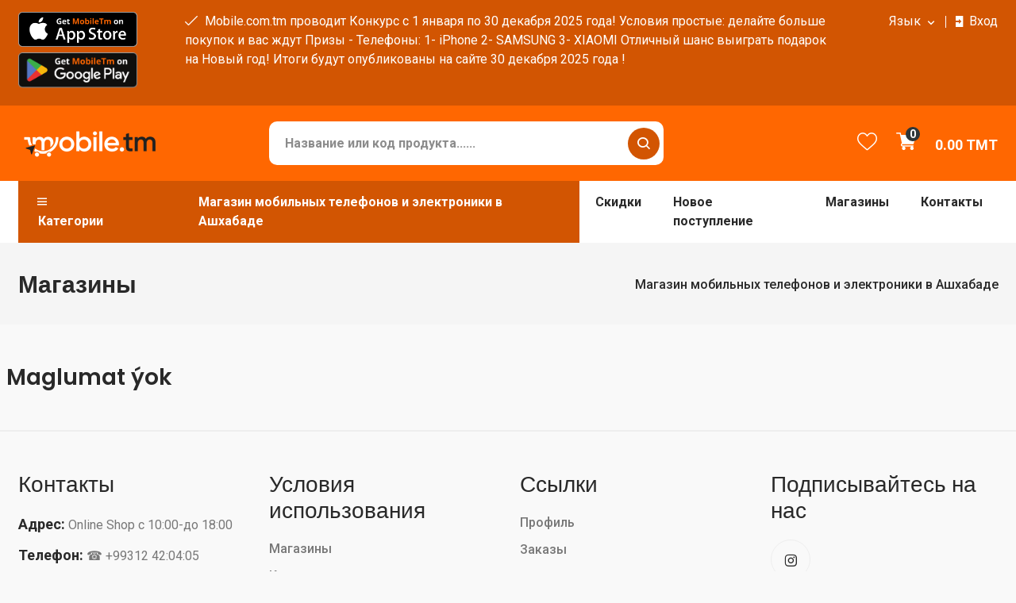

--- FILE ---
content_type: text/html; charset=UTF-8
request_url: https://mobile.com.tm/shops
body_size: 4887
content:
<!DOCTYPE html>
<html lang="ru">
    <head>
        <meta charset="utf-8">
        <meta name="viewport" content="width=device-width, initial-scale=1, shrink-to-fit=no">

        <meta name="description" content="Mobiletm — магазин мобильных телефонов, аксессуаров и электроники. Широкий выбор продукции Samsung, Apple, Xiaomi, Redmi, Huawei в Ашхабаде."/>
        <meta name="keywords" content="магазин мобильных телефон бизнес электроника тк тм туркмен туркменистан ашхабад samsung iphone mi huawei xiaomi redmi samsung iphone"/>
        <meta name="author" content="Maksat Meredov | SafeDevs">

        <link rel="canonical" href="https://mobile.com.tm/shops" />
        <meta name="image" content="https://mobile.com.tm/apple-icon.png">

        <meta itemprop="name" content="Mobiletm">
        <meta itemprop="description" content="Mobiletm — магазин мобильных телефонов, аксессуаров и электроники. Широкий выбор продукции Samsung, Apple, Xiaomi, Redmi, Huawei в Ашхабаде.">
        <meta itemprop="image" content="https://mobile.com.tm/apple-icon.png">

        <link rel="alternate" hreflang="tk-TM" href="https://mobile.com.tm/shops?locale=tk" />
        <link rel="alternate" hreflang="ru-RU" href="https://mobile.com.tm/shops?locale=ru" />
        <link rel="alternate" hreflang="en-US" href="https://mobile.com.tm/shops?locale=en" />

        <link rel="apple-touch-icon" sizes="57x57" href="https://mobile.com.tm/apple-icon-57x57.png">
        <link rel="apple-touch-icon" sizes="60x60" href="https://mobile.com.tm/apple-icon-60x60.png">
        <link rel="apple-touch-icon" sizes="72x72" href="https://mobile.com.tm/apple-icon-72x72.png">
        <link rel="apple-touch-icon" sizes="76x76" href="https://mobile.com.tm/apple-icon-76x76.png">
        <link rel="apple-touch-icon" sizes="114x114" href="https://mobile.com.tm/apple-icon-114x114.png">
        <link rel="apple-touch-icon" sizes="120x120" href="https://mobile.com.tm/apple-icon-120x120.png">
        <link rel="apple-touch-icon" sizes="144x144" href="https://mobile.com.tm/apple-icon-144x144.png">
        <link rel="apple-touch-icon" sizes="152x152" href="https://mobile.com.tm/apple-icon-152x152.png">
        <link rel="apple-touch-icon" sizes="180x180" href="https://mobile.com.tm/apple-icon-180x180.png">

        <link rel="icon" type="image/png" sizes="192x192"  href="https://mobile.com.tm/android-icon-192x192.png">
        <link rel="icon" type="image/png" sizes="32x32" href="https://mobile.com.tm/favicon-32x32.png">
        <link rel="icon" type="image/png" sizes="96x96" href="https://mobile.com.tm/favicon-96x96.png">
        <link rel="icon" type="image/png" sizes="16x16" href="https://mobile.com.tm/favicon-16x16.png">
        <link rel="manifest" href="https://mobile.com.tm/manifest.json">
        <meta name="msapplication-TileColor" content="#ffffff">
        <meta name="msapplication-TileImage" content="https://mobile.com.tm/ms-icon-144x144.png">
        <meta name="theme-color" content="#ffffff">

        <meta property="robots" content="index, follow">
        <meta name="googlebot" content="index, follow">
        <meta property="og:site_name" content="Mobiletm" />
        <meta property="og:type" content="website" />
        <meta property="og:locale" content="ru" />
        <meta property="og:description" content="Mobiletm — магазин мобильных телефонов, аксессуаров и электроники. Широкий выбор продукции Samsung, Apple, Xiaomi, Redmi, Huawei в Ашхабаде.">
        <meta property="og:image" content="https://mobile.com.tm/apple-icon.png">
        <meta property="og:site_name" content="Mobiletm  ">
        <meta property="og:title" content="Mobiletm | Mobiletm — магазин мобильных телефонов, аксессуаров и электроники. Широкий выбор продукции Samsung, Apple, Xiaomi, Redmi, Huawei в Ашхабаде.">
        <meta property="og:url" content="https://mobile.com.tm/shops">

        <link rel="icon" type="image/png" href="https://mobile.com.tm/favicon.ico">

        <meta name="csrf-token" content="cCKkAVE9FXpSUzFxb64LAecikmWMnkB11MT5lPUH">

        <title>Магазины | Mobiletm</title>

        <link href='/css/bootstrap.min.css?v=1611595474' rel='stylesheet' type='text/css'/>
        <link href='/css/animate.min.css?v=1611595474' rel='stylesheet' type='text/css'/>
        <link href='/css/meanmenu.css?v=1611595474' rel='stylesheet' type='text/css'/>
        <link href='/css/boxicons.min.css?v=1611595474' rel='stylesheet' type='text/css'/>
        <link href='/css/flaticon.css?v=1611595474' rel='stylesheet' type='text/css'/>
        <link href='/css/owl.carousel.min.css?v=1611595474' rel='stylesheet' type='text/css'/>
        <link href='/css/owl.theme.default.min.css?v=1611595474' rel='stylesheet' type='text/css'/>
        <link href='/css/magnific-popup.min.css?v=1611595474' rel='stylesheet' type='text/css'/>
        
        <link href='/css/slick.min.css?v=1611595474' rel='stylesheet' type='text/css'/>
        <link href='/css/odometer.min.css?v=1611595474' rel='stylesheet' type='text/css'/>
        <link href='/css/toastr.min.css?v=1611595474' rel='stylesheet' type='text/css'/>
        <link href='/css/style.css?v=1768032614' rel='stylesheet' type='text/css'/>
        <link href='/css/responsive.css?v=1701496818' rel='stylesheet' type='text/css'/>

        <style>
            .flex-next{
                display: none;
            }
            .flex-prev{
                display: none;
            }
            .app-store-badge {
                width: 150px;
                height: auto;
                margin-bottom: 7px;
            }
            .play-store-badge {
                width: 150px;
                height: auto;
                margin-bottom: 7px;
            }
        </style>
                    </head>
    <body>
        <!-- Start Preloader Area -->
        <div class="preloader">
            <div class="loader">
                <div class="sbl-half-circle-spin">
                    <div></div>
                </div>
            </div>
        </div>
        <!-- End Preloader Area -->

        

        <div id="domMessage" style="display:none; "></div>
        <!-- Start Top Header Area -->
        <div class="top-header-area">
            <div class="container">
                <div class="row">

                    <div class="col-lg-2 col-12 text-center text-lg-left text-md-left">
                        <a class="mb-2" href="https://apps.apple.com/us/app/mobiletm/id6504883087" target="_blank">
                            <img src="https://mobile.com.tm/images/apple.png" alt="Download on the App Store" class="app-store-badge">
                        </a>
                        <br>
                        <a class="mb-2" href="https://play.google.com/store/apps/details?id=mobile.com.tm" target="_blank">
                            <img src="https://mobile.com.tm/images/android.png" alt="Get it on Google Play" class="play-store-badge">
                        </a>
                    </div>

                    <div class="col-lg-8 col-12">
                        <div class="top-header-content">
                            <span>
    <i class="flaticon-check"></i>
    Mobile.com.tm проводит Конкурс с 1 января по 30 декабря 2025 года! Условия простые: делайте больше покупок и вас ждут Призы  -  Телефоны:  1- iPhone 2- SAMSUNG 3- XIAOMI  Отличный шанс выиграть подарок на Новый год! Итоги будут опубликованы на сайте 30 декабря 2025 года !
    <input type="hidden" id="shipping_price" value="20">
    <input type="hidden" id="min_amount_for_free_shipping" value="5000">
</span>
                        </div>
                    </div>

                    <div class="col-lg-2 text-right">
                        <ul class="top-header-optional">
                            <li>
                                <div class="dropdown language-switcher d-inline-block">
                                    <button class="dropdown-toggle" type="button" data-toggle="dropdown" aria-haspopup="true" aria-expanded="false">
                                        <span>
                                            Язык                                            <i class='bx bx-chevron-down'></i>
                                        </span>
                                    </button>

                                    <div class="dropdown-menu">
                                                                                    <a href="https://mobile.com.tm/locale/tk" class="dropdown-item d-flex align-items-center">
                                                <span>Türkmençe</span>
                                            </a>
                                                                                    <a href="https://mobile.com.tm/locale/ru" class="dropdown-item d-flex align-items-center">
                                                <span>Русский</span>
                                            </a>
                                                                                    <a href="https://mobile.com.tm/locale/en" class="dropdown-item d-flex align-items-center">
                                                <span>English</span>
                                            </a>
                                                                            </div>
                                </div>
                            </li>

                            
                                                            <li>
                                    <i class='bx bxs-log-in'></i>
                                    <span>
                                        <a href="https://mobile.com.tm/login">Вход</a>
                                    </span>
                                </li>






                            
                        </ul>
                    </div>
                </div>
            </div>
        </div>
        <!-- End Top Header Area -->

        <!-- Start Middle Header Area -->
        <div class="middle-header-area">
            <div class="container">
                <div class="row align-items-center">
                    <div class="col-lg-3">
                        <div class="middle-header-logo">
                            <a href="https://mobile.com.tm">
                                <img src="https://mobile.com.tm/images/logo/logo-light.png?v=1" alt="магазин мобильных телефон бизнес электроника тк тм туркмен туркменистан ашхабад samsung iphone mi huawei xiaomi redmi samsung iphone">
                                
                            </a>
                        </div>
                    </div>

                    <div class="col-lg-5">
                        <div class="middle-header-search">
                            <form action="https://mobile.com.tm/products" method="GET">
                                <div class="row align-items-center">
                                  <div class="col-md-12">
                                        <div class="search-box">
                                            <input type="text" name="q" class="form-control" placeholder="Название или код продукта......" value="">
                                            <button type="submit"><i class='bx bx-search'></i></button>
                                        </div>
                                    </div>
                                </div>
                            </form>
                        </div>
                    </div>

                    <div class="col-lg-4">
                        <ul class="middle-header-optional">
                            <li><a href="https://mobile.com.tm/wish" class="wishlist-page-btn"><i class="flaticon-heart"></i></a></li>
                            

                            <li>
                                <a href="https://mobile.com.tm/cart">
                                    <i class="flaticon-shopping-cart"></i>
                                    <span id="cardQuantity">0</span>
                                </a>
                            </li>
                            <li>
                                <strong>
                                    <span id="cardAmount">0.00</span> TMT
                                </strong>
                            </li>
                        </ul>
                    </div>
                </div>
            </div>
        </div>
        <!-- End Middle Header Area -->

        <!-- Start Navbar Area -->
        <div class="navbar-area">
            <div class="main-responsive-nav">
                <div class="container">
                    <div class="main-responsive-menu">
                        <div class="logo">
                            <a href="https://mobile.com.tm">
                                <img src="https://mobile.com.tm/images/logo/logo-dark.png?v=1" alt="магазин мобильных телефон бизнес электроника тк тм туркмен туркменистан ашхабад samsung iphone mi huawei xiaomi redmi samsung iphone">
                                
                            </a>
                        </div>
                    </div>
                </div>
            </div>

            <div class="main-navbar">
                <div class="container">
                    <nav class="navbar navbar-expand-md navbar-light">
                        <div class="navbar-category ">
                            <div class="collapse navbar-collapse">
                                <ul class="navbar-nav">
                                    <li class="nav-item">
                                        <a href="javascript:void(0)" class="nav-link">
                                            <i class='bx bx-menu'></i>
                                            Категории                                        </a>
                                        <ul class="dropdown-menu" style="height: 402px; overflow: scroll;">

            <li class="nav-item">
            <a href="https://mobile.com.tm/products?category=1" class="nav-link">
                <img src="https://mobile.com.tm/storage/images/categories/category-5fd4ae4177161.png" alt="Мобильный телефон" style="height: 20px; width: auto; margin-right: 10px;">
                Мобильный телефон
            </a>
        </li>
            <li class="nav-item">
            <a href="https://mobile.com.tm/products?category=2" class="nav-link">
                <img src="https://mobile.com.tm/storage/images/categories/category-60808600b81d7.png" alt="Домашние телефоны" style="height: 20px; width: auto; margin-right: 10px;">
                Домашние телефоны
            </a>
        </li>
            <li class="nav-item">
            <a href="https://mobile.com.tm/products?category=16" class="nav-link">
                <img src="https://mobile.com.tm/storage/images/categories/category-609f75c9730f0.png" alt="Часы" style="height: 20px; width: auto; margin-right: 10px;">
                Часы
            </a>
        </li>
            <li class="nav-item">
            <a href="https://mobile.com.tm/products?category=17" class="nav-link">
                <img src="https://mobile.com.tm/storage/images/categories/category-62d7e54b3d176.png" alt="Ремешок для часов" style="height: 20px; width: auto; margin-right: 10px;">
                Ремешок для часов
            </a>
        </li>
            <li class="nav-item">
            <a href="https://mobile.com.tm/products?category=20" class="nav-link">
                <img src="https://mobile.com.tm/storage/images/categories/category-5fd4ab99d92f7.png" alt="Умные часы" style="height: 20px; width: auto; margin-right: 10px;">
                Умные часы
            </a>
        </li>
            <li class="nav-item">
            <a href="https://mobile.com.tm/products?category=22" class="nav-link">
                <img src="https://mobile.com.tm/storage/images/categories/category-5fd4af7011cfa.png" alt="Блютуз наушники" style="height: 20px; width: auto; margin-right: 10px;">
                Блютуз наушники
            </a>
        </li>
            <li class="nav-item">
            <a href="https://mobile.com.tm/products?category=26" class="nav-link">
                <img src="https://mobile.com.tm/storage/images/categories/category-5fd4ac0ba81b3.png" alt="Электроника" style="height: 20px; width: auto; margin-right: 10px;">
                Электроника
            </a>
        </li>
            <li class="nav-item">
            <a href="https://mobile.com.tm/products?category=28" class="nav-link">
                <img src="https://mobile.com.tm/storage/images/categories/category-6495651b3f4ef.png" alt="Колонки и микрофоны" style="height: 20px; width: auto; margin-right: 10px;">
                Колонки и микрофоны
            </a>
        </li>
            <li class="nav-item">
            <a href="https://mobile.com.tm/products?category=32" class="nav-link">
                <img src="https://mobile.com.tm/storage/images/categories/category-603a9614216ef.png" alt="Игровой Джойстик" style="height: 20px; width: auto; margin-right: 10px;">
                Игровой Джойстик
            </a>
        </li>
            <li class="nav-item">
            <a href="https://mobile.com.tm/products?category=36" class="nav-link">
                <img src="https://mobile.com.tm/storage/images/categories/category-60386ded137a9.png" alt="Другие товары" style="height: 20px; width: auto; margin-right: 10px;">
                Другие товары
            </a>
        </li>
            <li class="nav-item">
            <a href="https://mobile.com.tm/products?category=38" class="nav-link">
                <img src="https://mobile.com.tm/storage/images/categories/category-6049b51ad44d5.png" alt="Аккумуляторы" style="height: 20px; width: auto; margin-right: 10px;">
                Аккумуляторы
            </a>
        </li>
            <li class="nav-item">
            <a href="https://mobile.com.tm/products?category=40" class="nav-link">
                <img src="https://mobile.com.tm/storage/images/categories/category-6060df55a1909.png" alt="Чехлы для телефонов" style="height: 20px; width: auto; margin-right: 10px;">
                Чехлы для телефонов
            </a>
        </li>
            <li class="nav-item">
            <a href="https://mobile.com.tm/products?category=42" class="nav-link">
                <img src="https://mobile.com.tm/storage/images/categories/category-6060df872dc1d.png" alt="Защита экрана" style="height: 20px; width: auto; margin-right: 10px;">
                Защита экрана
            </a>
        </li>
            <li class="nav-item">
            <a href="https://mobile.com.tm/products?category=43" class="nav-link">
                <img src="https://mobile.com.tm/storage/images/categories/category-64f586b2ee469.png" alt="Бонусные товары" style="height: 20px; width: auto; margin-right: 10px;">
                Бонусные товары
            </a>
        </li>
    </ul>
                                    </li>
                                </ul>
                            </div>
                        </div>

                        <div class="collapse navbar-collapse mean-menu">
                            <ul class="navbar-nav">
                                <li class="nav-item">
                                    <a href="https://mobile.com.tm" class="nav-link active">
                                        Магазин мобильных телефонов и электроники в Ашхабаде                                    </a>
                                </li>
                                <li class="nav-item d-block d-sm-none">
                                    <a href="https://mobile.com.tm/products?discount=1" class="nav-link">
                                        Товары                                    </a>
                                    <ul class="dropdown-menu" style="height: 402px; overflow: scroll;">

            <li class="nav-item">
            <a href="https://mobile.com.tm/products?category=1" class="nav-link">
                <img src="https://mobile.com.tm/storage/images/categories/category-5fd4ae4177161.png" alt="Мобильный телефон" style="height: 20px; width: auto; margin-right: 10px;">
                Мобильный телефон
            </a>
        </li>
            <li class="nav-item">
            <a href="https://mobile.com.tm/products?category=2" class="nav-link">
                <img src="https://mobile.com.tm/storage/images/categories/category-60808600b81d7.png" alt="Домашние телефоны" style="height: 20px; width: auto; margin-right: 10px;">
                Домашние телефоны
            </a>
        </li>
            <li class="nav-item">
            <a href="https://mobile.com.tm/products?category=16" class="nav-link">
                <img src="https://mobile.com.tm/storage/images/categories/category-609f75c9730f0.png" alt="Часы" style="height: 20px; width: auto; margin-right: 10px;">
                Часы
            </a>
        </li>
            <li class="nav-item">
            <a href="https://mobile.com.tm/products?category=17" class="nav-link">
                <img src="https://mobile.com.tm/storage/images/categories/category-62d7e54b3d176.png" alt="Ремешок для часов" style="height: 20px; width: auto; margin-right: 10px;">
                Ремешок для часов
            </a>
        </li>
            <li class="nav-item">
            <a href="https://mobile.com.tm/products?category=20" class="nav-link">
                <img src="https://mobile.com.tm/storage/images/categories/category-5fd4ab99d92f7.png" alt="Умные часы" style="height: 20px; width: auto; margin-right: 10px;">
                Умные часы
            </a>
        </li>
            <li class="nav-item">
            <a href="https://mobile.com.tm/products?category=22" class="nav-link">
                <img src="https://mobile.com.tm/storage/images/categories/category-5fd4af7011cfa.png" alt="Блютуз наушники" style="height: 20px; width: auto; margin-right: 10px;">
                Блютуз наушники
            </a>
        </li>
            <li class="nav-item">
            <a href="https://mobile.com.tm/products?category=26" class="nav-link">
                <img src="https://mobile.com.tm/storage/images/categories/category-5fd4ac0ba81b3.png" alt="Электроника" style="height: 20px; width: auto; margin-right: 10px;">
                Электроника
            </a>
        </li>
            <li class="nav-item">
            <a href="https://mobile.com.tm/products?category=28" class="nav-link">
                <img src="https://mobile.com.tm/storage/images/categories/category-6495651b3f4ef.png" alt="Колонки и микрофоны" style="height: 20px; width: auto; margin-right: 10px;">
                Колонки и микрофоны
            </a>
        </li>
            <li class="nav-item">
            <a href="https://mobile.com.tm/products?category=32" class="nav-link">
                <img src="https://mobile.com.tm/storage/images/categories/category-603a9614216ef.png" alt="Игровой Джойстик" style="height: 20px; width: auto; margin-right: 10px;">
                Игровой Джойстик
            </a>
        </li>
            <li class="nav-item">
            <a href="https://mobile.com.tm/products?category=36" class="nav-link">
                <img src="https://mobile.com.tm/storage/images/categories/category-60386ded137a9.png" alt="Другие товары" style="height: 20px; width: auto; margin-right: 10px;">
                Другие товары
            </a>
        </li>
            <li class="nav-item">
            <a href="https://mobile.com.tm/products?category=38" class="nav-link">
                <img src="https://mobile.com.tm/storage/images/categories/category-6049b51ad44d5.png" alt="Аккумуляторы" style="height: 20px; width: auto; margin-right: 10px;">
                Аккумуляторы
            </a>
        </li>
            <li class="nav-item">
            <a href="https://mobile.com.tm/products?category=40" class="nav-link">
                <img src="https://mobile.com.tm/storage/images/categories/category-6060df55a1909.png" alt="Чехлы для телефонов" style="height: 20px; width: auto; margin-right: 10px;">
                Чехлы для телефонов
            </a>
        </li>
            <li class="nav-item">
            <a href="https://mobile.com.tm/products?category=42" class="nav-link">
                <img src="https://mobile.com.tm/storage/images/categories/category-6060df872dc1d.png" alt="Защита экрана" style="height: 20px; width: auto; margin-right: 10px;">
                Защита экрана
            </a>
        </li>
            <li class="nav-item">
            <a href="https://mobile.com.tm/products?category=43" class="nav-link">
                <img src="https://mobile.com.tm/storage/images/categories/category-64f586b2ee469.png" alt="Бонусные товары" style="height: 20px; width: auto; margin-right: 10px;">
                Бонусные товары
            </a>
        </li>
    </ul>
                                </li>
                                <li class="nav-item">
                                    <a href="https://mobile.com.tm/products?discount=1" class="nav-link">
                                        Скидки                                    </a>
                                </li>
                                <li class="nav-item">
                                    <a href="https://mobile.com.tm/products?new=1" class="nav-link">
                                        Новое поступление                                    </a>
                                </li>
                                <li class="nav-item">
                                    <a href="https://mobile.com.tm/shops" class="nav-link">
                                        Магазины                                    </a>
                                </li>
                                <li class="nav-item">
                                    <a href="https://mobile.com.tm/contacts" class="nav-link">Контакты</a>
                                </li>
                            </ul>
                                                    </div>
                    </nav>
                </div>
            </div>

            <div class="others-option-for-responsive">
                <div class="container">
                </div>
            </div>
        </div>
        <!-- End Navbar Area -->

            <div class="page-title-area">
    <div class="container">
        <div class="page-title-content">
            <h2>Магазины</h2>

            <ul>
                <li><a href="https://mobile.com.tm">Магазин мобильных телефонов и электроники в Ашхабаде</a></li>
                            </ul>
        </div>
    </div>
</div>
    <section class="blog-area bg-color bg-ffffff pt-50 pb-50">
        <div class="container">
            <div class="row">
                                    <h3>Maglumat ýok</h3>
                            </div>
        </div>
    </section>

        <!-- Start Footer Area -->
        <section class="footer-area pt-50 pb-20">
            <div class="container">
                <div class="row">
    <div class="col-lg-3 col-sm-6">
        <div class="single-footer-widget">
            <h2>Контакты</h2>

            <ul class="footer-contact-info">
                <li>
                    <span>Адрес:</span>
                    <a href="javascript:void(0)" target="_blank">Online Shop  с 10:00-до 18:00</a>
                </li>
                                    <li>
                        <span>Телефон:</span>
                        <a href="tel:☎️ +99312 42:04:05">☎️ +99312 42:04:05</a>
                    </li>
                                                    <li>
                        <span>Телефон:</span>
                        <a href="tel:📱+993 61 62:27:37">📱+993 61 62:27:37</a>
                    </li>
                                                                                                    <li>
                        <span>Эл. адрес:</span>
                        <a href="mailto:mammed7070@gmail.com">mammed7070@gmail.com</a>
                    </li>
                                                    <li>
                        <span>Imo:</span>
                        <a href="javascript:void(0)">+993 61 62:27:37</a>
                    </li>
                                                    <li>
                        <span>TikTok:</span>
                        <a target="_blank" href="https://www.tiktok.com/@mobile.com.tm">@mobile.com.tm</a>
                    </li>
                
                                    <li>
                        <span>Instagram:</span>
                        <a target="_blank" href="https://instagram.com/mobile.com.tm">@mobile.com.tm</a>
                    </li>
                            </ul>
        </div>
    </div>

    <div class="col-lg-3 col-sm-6">
        <div class="single-footer-widget">
            <h2>Условия использования</h2>

            <ul class="quick-links">
                <li>
                    <a href="https://mobile.com.tm/shops">Магазины</a>
                </li>
                <li>
                    <a href="https://mobile.com.tm/contacts">Контакты</a>
                </li>
                <li>
                    <a href="https://mobile.com.tm/faqs">FAQ</a>
                </li>
                <li>
                    <a href="https://mobile.com.tm/terms">Условия использования</a>
                </li>
                <li>
                    <a href="https://mobile.com.tm/privacy">Конфиденциальность</a>
                </li>
            </ul>
        </div>
    </div>

    <div class="col-lg-3 col-sm-6">
        <div class="single-footer-widget">
            <h2>Ссылки</h2>

            <ul class="quick-links">
                <li>
                    <a href="https://mobile.com.tm/user/profile">Профиль</a>
                </li>
                <li>
                    <a href="https://mobile.com.tm/user/orders">Заказы</a>
                </li>
                <li>
                    <a href="https://mobile.com.tm/wish">Отложенные</a>
                </li>
            </ul>
        </div>
    </div>

    <div class="col-lg-3 col-sm-6">
        <div class="single-footer-widget">
            <h2>Подписывайтесь на нас</h2>

            <ul class="footer-social">
                                    <li>
                        <a href="https://instagram.com/mobile.com.tm" target="_blank">
                            <i class='bx bxl-instagram'></i>
                        </a>
                    </li>
                                                                            </ul>
        </div>
    </div>
</div>
            </div>
        </section>
        <!-- End Footer Area -->

        <!-- Start Copy Right Area -->
        <div class="copyright-area">
            <div class="container">
                <div class="copyright-area-content">
                    <p>
                        Mobiletm @2026. Все права защищены. Powered by: <a href="http://safedevs.ae" target="_blank">SafeDevs</a>
                    </p>
                </div>
            </div>
        </div>
        <!-- End Copy Right Area -->

        <!-- Start Go Top Area -->
        <div class="go-top">
            <i class='bx bx-up-arrow-alt'></i>
        </div>
        <!-- End Go Top Area -->

        <script>
            const lang = "ru";
            const messages = {
                addToCard: {
                    tk: "Haryt sebede goşuldy.",
                    ru: "Добавлен в корзину.",
                },
                addToBonusCard: {
                    tk: "Haryt bonus sebede goşuldy.",
                    ru: "Добавлен в бонус корзину.",
                },
                removeFromCard: {
                    tk: "Haryt sebediňizden pozuldy.",
                    ru: "Удалено из корзины.",
                },
                addToWishlist: {
                    tk: "Haryt halanlaryma goşuldy.",
                    ru: "Добавлен в избранное.",
                },
                removeFromWishlist: {
                    tk: "Haryt halanlarymdan aýryldy.",
                    ru: "Удален из избранного.",
                },
                isNotAvailable: {
                    tk: "Haryt elýeter däl.",
                    ru: "Нет на складе.",
                },
                notEnoughBonus: {
                    tk: "Bonusyň ýetenok.",
                    ru: "У тебя недостаточно бонусов.",
                },
            };
        </script>

        <script src='/js/jquery.min.js?v=1611595474'></script>
        <script src='/js/popper.min.js?v=1611595474'></script>
        <script src='/js/bootstrap.min.js?v=1611595474'></script>
        <script src='/js/jquery.meanmenu.js?v=1611595474'></script>
        <script src='/js/owl.carousel.min.js?v=1611595474'></script>
        <script src='/js/jquery.magnific-popup.min.js?v=1611595474'></script>
        
        <script src='/js/slick.min.js?v=1611595474'></script>
        <script src='/js/odometer.min.js?v=1611595474'></script>
        <script src='/js/jquery.appear.js?v=1611595474'></script>
        <script src='/js/jquery-ui.min.js?v=1611595474'></script>
        <script src='/js/jquery.ajaxchimp.min.js?v=1611595474'></script>
        <script src='/js/form-validator.min.js?v=1611595474'></script>
        <script src='/js/contact-form-script.js?v=1611595474'></script>
        <script src='/js/wow.min.js?v=1611595474'></script>
        <script src='/js/toastr.min.js?v=1611595474'></script>
        <script src='/js/toastr.scripts.js?v=1611595474'></script>
        <script src='/js/jquery.blockUI.js?v=1611606604'></script>
        <script src='/js/main.js?v=1713271601'></script>
        <script src='/js/scripts.js?v=1701496818'></script>

        <script>
                                </script>

        
    </body>
</html>


--- FILE ---
content_type: text/css
request_url: https://mobile.com.tm/css/flaticon.css?v=1611595474
body_size: 1859
content:
/*
Flaticon icon font: Flaticon
*/
@font-face {
    font-family: "Flaticon";
    src: url("../fonts/Flaticon.eot");
    src: url("../fonts/Flaticon.eot?#iefix") format("embedded-opentype"),
    url("../fonts/Flaticon.woff2") format("woff2"),
    url("../fonts/Flaticon.woff") format("woff"),
    url("../fonts/Flaticon.ttf") format("truetype"),
    url("../fonts/Flaticon.svg#Flaticon") format("svg");
    font-weight: normal;
    font-style: normal;
}
@media screen and (-webkit-min-device-pixel-ratio:0) {
    @font-face {
        font-family: "Flaticon";
        src: url("../fonts/Flaticon.svg#Flaticon") format("svg");
    }
}
[class^="flaticon-"]:before, [class*=" flaticon-"]:before,
[class^="flaticon-"]:after, [class*=" flaticon-"]:after {
    font-family: Flaticon;
    font-style: normal;
}

.flaticon-trimmer:before { content: "\f100"; }
.flaticon-free-shipping:before { content: "\f101"; }
.flaticon-support:before { content: "\f102"; }
.flaticon-security:before { content: "\f103"; }
.flaticon-return:before { content: "\f104"; }
.flaticon-quote:before { content: "\f105"; }
.flaticon-desktop-computer:before { content: "\f106"; }
.flaticon-stereo:before { content: "\f107"; }
.flaticon-laptop:before { content: "\f108"; }
.flaticon-tv-box:before { content: "\f109"; }
.flaticon-smartphone:before { content: "\f10a"; }
.flaticon-headphones:before { content: "\f10b"; }
.flaticon-battery-charge:before { content: "\f10c"; }
.flaticon-smart-watch:before { content: "\f10d"; }
.flaticon-camera:before { content: "\f10e"; }
.flaticon-listing-option:before { content: "\f10f"; }
.flaticon-show-apps-button:before { content: "\f110"; }
.flaticon-play-button:before { content: "\f111"; }
.flaticon-left-arrow:before { content: "\f112"; }
.flaticon-right-arrow:before { content: "\f113"; }
.flaticon-heart:before { content: "\f114"; }
.flaticon-shopping-cart:before { content: "\f115"; }
.flaticon-view:before { content: "\f116"; }
.flaticon-check:before { content: "\f117"; }


--- FILE ---
content_type: text/css
request_url: https://mobile.com.tm/css/style.css?v=1768032614
body_size: 187504
content:
@import url("https://fonts.googleapis.com/css2?family=Roboto:ital,wght@0,100;0,300;0,400;0,500;0,700;0,900;1,100;1,300;1,400;1,500;1,700;1,900&display=swap");
@import url("https://fonts.googleapis.com/css2?family=Poppins:ital,wght@0,100;0,200;0,300;0,400;0,500;0,600;0,700;0,800;0,900;1,100;1,200;1,300;1,400;1,500;1,600;1,700;1,800;1,900&display=swap");
body {
  padding: 0;
  margin: 0;
  font-family: 'Roboto', sans-serif;
  font-size: 16px;
  background-color: #f9f9f9;
}

.snow, .snow::after, .snow::before{
  z-index: 1000;
  content: "";
  position: fixed;
  top: -650px;
  left: 0;
  right: 0;
  bottom: 0;
  background-image:
  radial-gradient(4px 4px at 100px 50px, #fff, transparent),
  radial-gradient(6px 6px at 200px 150px, #fff, transparent),
  radial-gradient(3px 3px at 300px 250px, #fff, transparent),
  radial-gradient(4px 4px at 400px 350px, #fff, transparent),
  radial-gradient(6px 6px at 500px 100px, #fff, transparent),
  radial-gradient(3px 3px at 50px 200px, #fff, transparent),
  radial-gradient(4px 4px at 150px 300px, #fff, transparent),
  radial-gradient(6px 6px at 250px 400px, #fff, transparent),
  radial-gradient(3px 3px at 350px 500px, #fff, transparent),
  radial-gradient(4px 4px at 230px 60px, #fff, transparent),
  radial-gradient(6px 6px at 140px 1700px, #fff, transparent),
  radial-gradient(3px 3px at 130px 280px, #fff, transparent),
  radial-gradient(4px 4px at 650px 380px, #fff, transparent),
  radial-gradient(6px 6px at 457px 130px, #fff, transparent),
  radial-gradient(3px 3px at 60px 230px, #fff, transparent),
  radial-gradient(4px 4px at 654px 330px, #fff, transparent),
  radial-gradient(6px 6px at 237px 430px, #fff, transparent),
  radial-gradient(3px 3px at 489px 530px, #fff, transparent);
  background-size: 650px 650px;
  animation: snowAnim 3s linear;
  animation-iteration-count: infinite;
  pointer-events: none;
}

.snow::after{
  margin-left: -250px;
  opacity: 0.5;
  filter: blur(2px);
  animation-direction: reverse;
  animation-duration: 6s;
  pointer-events: none;
}

.snow::before{
  margin-left: -350px;
  opacity: 0.7;
  filter: blur(1px);
  animation-direction: reverse;
  animation-duration: 9s;
  pointer-events: none;
}

@keyframes snowAnim {
  from{
    transform: translateY(0);
  }to{
    transform: translateY(650px);
  }
}

a {
  text-decoration: none;
  -webkit-transition: 0.5s;
  transition: 0.5s;
  color: #292929;
}

a:hover, a:focus {
  color: #d25502;
  text-decoration: none;
}

button {
  outline: 0 !important;
}

p {
  margin-bottom: 15px;
  line-height: 1.8;
  /*color: #656565;
  font-weight: 500;*/
  color: #000000;
  font-weight: 400;
  font-family: 'Roboto', sans-serif;
  font-size: 16px;
}

p:last-child {
  margin-bottom: 0;
}

i {
  line-height: normal;
}

.d-table {
  width: 100%;
  height: 100%;
}

.d-table-cell {
  vertical-align: middle;
}

img {
  max-width: 100%;
  height: auto;
  display: inline-block;
}

video {
    height: 286px;
    width: auto;
    display: inline-block;
}

.h1, .h2, .h3, .h4, .h5, .h6, h1, h2, h3, h4, h5, h6 {
  color: #292929;
  font-family: "Poppins", sans-serif;
  font-weight: 600;
}

.h1:last-child, .h2:last-child, .h3:last-child, .h4:last-child, .h5:last-child, .h6:last-child, h1:last-child, h2:last-child, h3:last-child, h4:last-child, h5:last-child, h6:last-child {
  margin-bottom: 0;
}

.ptb-100 {
  padding-top: 100px;
  padding-bottom: 100px;
}

.pt-100 {
  padding-top: 100px;
}

.pb-70 {
  padding-bottom: 70px;
}

.ptb-50 {
  padding-top: 50px;
  padding-bottom: 50px;
}

.pt-50 {
  padding-top: 50px;
}

.pt-20 {
  padding-top: 20px;
}

.pb-50 {
  padding-bottom: 50px;
}

.pb-20 {
  padding-bottom: 20px;
}

/*================================================
Default Btn CSS
=================================================*/
.default-btn {
  border: none;
  position: relative;
  display: inline-block;
  text-align: center;
  overflow: hidden;
  z-index: 1;
  background-color: #d25502;
  color: #ffffff;
  -webkit-transition: 0.5s;
  transition: 0.5s;
  border-radius: 5px;
  opacity: 1;
  font-weight: 500;
  padding: 15px 35px;
}

.default-btn span {
  position: absolute;
  display: inline-block;
  width: 0;
  height: 0;
  background-color: #ffffff;
  color: #ffffff;
  -webkit-transition: width 0.5s ease-in-out,
 height 0.5s ease-in-out;
  transition: width 0.5s ease-in-out,
 height 0.5s ease-in-out;
  -webkit-transform: translate(-50%, -50%);
          transform: translate(-50%, -50%);
  z-index: -1;
  border-radius: 5px;
  opacity: 1;
}

.default-btn i {
  margin-right: 5px;
  color: #ffffff;
  -webkit-transition: 0.5s;
  transition: 0.5s;
}

.default-btn:hover {
  color: #292929 !important;
}

.default-btn:hover span {
  width: 225%;
  height: 562.5px;
}

.default-btn:hover i {
  color: #292929;
}

/*================================================
Preloader Area CSS
=================================================*/
.preloader {
  position: fixed;
  left: 0;
  top: 0;
  right: 0;
  bottom: 0;
  z-index: 99999;
  background-color: #ffffff;
}

.preloader .loader {
  left: 50%;
  top: 45%;
  -webkit-transform: translateX(-50%) translateY(-45%);
          transform: translateX(-50%) translateY(-45%);
  position: absolute;
}

.preloader .loader .sbl-half-circle-spin {
  height: 80px;
  width: 80px;
  color: #d25502;
  display: inline-block;
  position: relative;
  border: 2px solid #d25502;
  border-radius: 50%;
  animation: animeCircleSpin 5s ease-in-out infinite reverse;
}

.preloader .loader .sbl-half-circle-spin div {
  height: 50%;
  width: 50%;
  position: absolute;
  bottom: 0;
  left: 0;
  right: 0;
  top: 0;
  margin: auto;
  border: 2px solid #2e3639;
  border-radius: 50%;
  -webkit-animation: animeCircleSpin 4s ease-in-out infinite;
          animation: animeCircleSpin 4s ease-in-out infinite;
}

@-webkit-keyframes animeCircleSpin {
  0% {
    -webkit-transform: rotate(0);
            transform: rotate(0);
  }
  50% {
    -webkit-transform: rotate(720deg);
            transform: rotate(720deg);
  }
  100% {
    -webkit-transform: rotate(0);
            transform: rotate(0);
  }
}

@keyframes animeCircleSpin {
  0% {
    -webkit-transform: rotate(0);
            transform: rotate(0);
  }
  50% {
    -webkit-transform: rotate(720deg);
            transform: rotate(720deg);
  }
  100% {
    -webkit-transform: rotate(0);
            transform: rotate(0);
  }
}

/*================================================
Newsletter Modal Area CSS
=================================================*/

  .modal-newsletter-area .modal-dialog {
    position: absolute;
    top: 0;
    left: 0;
    right: 0;
    width: 100%;
    -webkit-box-align: center;
        -ms-flex-align: center;
            align-items: center;
    display: -webkit-box;
    display: -ms-flexbox;
    display: flex;
    max-width: 650px;
    max-width: 820px;
    border-radius: 0;
    margin: auto !important;
  }

  .modal-newsletter-area .modal-content .close {
    position: absolute;
    top: 35px;
    right: 5px;
    z-index: 1;
  }



  @media only screen and (min-width: 1024px) and (max-width: 4096px) {
    .modal-newsletter-area .modal-dialog {
      position: absolute;
      top: 0;
      left: 0;
      right: 0;
      width: 100%;
      height: 100%;
      -webkit-box-align: center;
          -ms-flex-align: center;
              align-items: center;
      display: -webkit-box;
      display: -ms-flexbox;
      display: flex;
      max-width: 650px;
      max-width: 820px;
      border-radius: 0;
      margin: auto !important;
    }

    .modal-newsletter-area .modal-content .close {
      position: absolute;
      top: 5px;
      right: 5px;
      z-index: 1;
    }
  }






.modal-newsletter-area .modal {
  background-color: rgba(0, 0, 0, 0.2);
}

.modal-newsletter-area .modal-body {
  padding: 0 15px;
}

.modal-newsletter-area .modal-content {
  border-radius: 0;
}



.modal-newsletter-area .modal-newsletter-image {
  background-position: center center;
  background-size: contain;
  background-repeat: no-repeat;
  height: 100%;
  width: 100%;
}

.modal-newsletter-area .modal-newsletter-wrap {
  padding: 45px;
}

.modal-newsletter-area .modal-newsletter-wrap .content h3 {
  font-size: 20px;
  position: relative;
  margin-bottom: 15px;
  border-bottom: 1px solid #eeeeee;
  padding-bottom: 15px;
}

.modal-newsletter-area .modal-newsletter-wrap .content h3::before {
  position: absolute;
  content: "";
  height: 100%;
  width: 70px;
  border-bottom: 1px solid #d25502;
  left: 0;
  bottom: 0;
}

.modal-newsletter-area .modal-newsletter-wrap .content p {
  font-size: 16px;
  margin-bottom: 0;
}

.modal-newsletter-area .modal-newsletter-wrap .newsletter-form {
  margin-top: 20px;
}

.modal-newsletter-area .modal-newsletter-wrap .newsletter-form .input-newsletter {
  display: block;
  width: 100%;
  background-color: transparent;
  border: 1px solid #eeeeee;
  height: 60px;
  padding-left: 15px;
  border-radius: 0;
  outline: 0;
  color: #292929;
}

.modal-newsletter-area .modal-newsletter-wrap .newsletter-form .input-newsletter:focus::-webkit-input-placeholder {
  color: transparent;
  -webkit-transition: 0.5s;
  transition: 0.5s;
}

.modal-newsletter-area .modal-newsletter-wrap .newsletter-form .input-newsletter:focus:-ms-input-placeholder {
  color: transparent;
  -webkit-transition: 0.5s;
  transition: 0.5s;
}

.modal-newsletter-area .modal-newsletter-wrap .newsletter-form .input-newsletter:focus::-ms-input-placeholder {
  color: transparent;
  -webkit-transition: 0.5s;
  transition: 0.5s;
}

.modal-newsletter-area .modal-newsletter-wrap .newsletter-form .input-newsletter:focus::placeholder {
  color: transparent;
  -webkit-transition: 0.5s;
  transition: 0.5s;
}

.modal-newsletter-area .modal-newsletter-wrap .newsletter-form button {
  display: inline-block;
  border: none;
  background-color: #d25502;
  color: #ffffff;
  padding: 15px 35px;
  font-size: 16px;
  font-weight: 500;
  margin-top: 10px;
  cursor: pointer;
  width: 100%;
}

.modal-newsletter-area .modal-newsletter-wrap .newsletter-form #validator-newsletter {
  color: red;
  margin-top: 5px;
  font-weight: 400;
}

.modal-newsletter-area .modal-newsletter-wrap .modal-social {
  padding-left: 0;
  margin-bottom: 0;
  margin-top: 20px;
}

.modal-newsletter-area .modal-newsletter-wrap .modal-social li {
  display: inline-block;
  list-style-type: none;
  margin-bottom: 0;
  margin-right: 10px;
}

.modal-newsletter-area .modal-newsletter-wrap .modal-social li:last-child {
  margin-right: 0;
}

.modal-newsletter-area .modal-newsletter-wrap .modal-social li i {
  display: inline-block;
  height: 50px;
  width: 50px;
  line-height: 50px;
  border: 1px solid #eeeeee;
  color: #292929;
  border-radius: 50px;
  text-align: center;
  font-size: 20px;
  -webkit-transition: 0.5s;
  transition: 0.5s;
}

.modal-newsletter-area .modal-newsletter-wrap .modal-social li i:hover {
  background-color: #d25502;
  border: 1px solid #d25502;
  color: #ffffff;
  -webkit-transform: translateY(-2px);
          transform: translateY(-2px);
}

.modal-newsletter-area .modal-newsletter-wrap .comment-form-cookies-consent {
  margin-top: 15px;
  margin-bottom: 0;
}

.modal-newsletter-area .modal-newsletter-wrap .comment-form-cookies-consent label {
  margin-bottom: 0;
}

/*================================================
Section Title CSS
=================================================*/
.section-title {
  text-align: center;
  border-bottom: 1px solid #cccccc;
  max-width: 670px;
  margin: 0 auto 50px;
  width: 100%;
}

.section-title h2 {
  font-size: 30px;
  margin-bottom: 0;
  position: relative;
  background: #f9f9f9;
  font-weight: 600;
  display: inline-block;
  padding-left: 15px;
  padding-right: 15px;
  top: 15px;
  margin-top: -15px;
}

/*================================================
Top Header Area CSS
=================================================*/
.top-header-area {
  background-color: #d25502;
  padding-top: 15px;
  padding-bottom: 15px;
}

.top-header-area.bg-color {
  background-color: #ffffff;
}

.top-header-area.bg-color .top-header-content span {
  color: #292929;
}

.top-header-area.bg-color .top-header-content span i {
  color: #d25502;
}

.top-header-area.bg-color .top-header-optional li {
  color: #292929;
}

.top-header-area.bg-color .top-header-optional li::before {
  background-color: #292929;
}

.top-header-area.bg-color .top-header-optional li i {
  color: #292929;
}

.top-header-area.bg-color .top-header-optional li a {
  color: #292929;
}

.top-header-area.bg-color .top-header-optional li a:hover {
  color: #2e3639;
}

.top-header-area.bg-color .top-header-optional .language-switcher .dropdown-toggle {
  color: #292929;
}

.top-header-area.bg-color .top-header-optional .language-switcher .dropdown-toggle:hover {
  color: #2e3639;
}

.top-header-area.bg-color .top-header-optional .language-switcher .dropdown-toggle:hover span i {
  color: #2e3639;
}

.top-header-content span {
  font-size: 16px;
  color: #ffffff;
  font-weight: 400;
}

.top-header-content span i {
  font-size: 16px;
  color: #ffffff;
  margin-right: 5px;
}

.top-header-optional {
  padding-left: 0;
  margin-bottom: 0;
}

.top-header-optional li {
  list-style-type: none;
  display: inline-block;
  font-size: 16px;
  font-weight: 400;
  padding-left: 20px;
  margin-right: 15px;
  color: #ffffff;
  position: relative;
}

.top-header-optional li::before {
  position: absolute;
  right: -10px;
  top: 5px;
  width: 1px;
  content: '';
  height: 15px;
  background-color: #ffffff;
}

.top-header-optional li:first-child {
  padding-left: 0;
}

.top-header-optional li:last-child {
  margin-right: 0;
}

.top-header-optional li:last-child::before {
  display: none;
}

.top-header-optional li i {
  position: absolute;
  left: 0;
  color: #ffffff;
  top: 4px;
}

.top-header-optional li a {
  color: #ffffff;
}

.top-header-optional li a:hover {
  color: #2e3639;
}

.top-header-optional .language-switcher {
  position: relative;
}

.top-header-optional .language-switcher .dropdown-toggle {
  padding: 0;
  border: none;
  background-color: transparent;
  color: #ffffff;
  cursor: pointer;
  -webkit-transition: 0.5s;
  transition: 0.5s;
}

.top-header-optional .language-switcher .dropdown-toggle::after {
  display: none;
}

.top-header-optional .language-switcher .dropdown-toggle span {
  display: inline-block;
}

.top-header-optional .language-switcher .dropdown-toggle span i {
  position: relative;
  font-size: 18px;
  top: 4px;
  -webkit-transition: 0.5s;
  transition: 0.5s;
}

.top-header-optional .language-switcher .dropdown-toggle:hover {
  color: #2e3639;
}

.top-header-optional .language-switcher .dropdown-toggle:hover span i {
  color: #2e3639;
}

.top-header-optional .language-switcher .dropdown-menu {
  padding: 15px;
  float: unset;
  border: none;
  -webkit-box-shadow: 0 0 15px 0 rgba(0, 0, 0, 0.1);
          box-shadow: 0 0 15px 0 rgba(0, 0, 0, 0.1);
  border-radius: 0;
  display: block;
  margin-top: 10px;
  opacity: 0;
  visibility: visible;
  -webkit-transition: 0.5s;
  transition: 0.5s;
  -webkit-transform: scaleX(0);
          transform: scaleX(0);
  left: 0 !important;
  right: auto !important;
}

.top-header-optional .language-switcher .dropdown-menu .dropdown-item {
  padding: 0;
  color: #292929;
  margin-bottom: 10px;
  font-weight: 600;
}

.top-header-optional .language-switcher .dropdown-menu .dropdown-item::before {
  display: none;
}

.top-header-optional .language-switcher .dropdown-menu .dropdown-item:last-child {
  margin-bottom: 0;
}

.top-header-optional .language-switcher .dropdown-menu .dropdown-item img {
  width: 30px;
  height: 30px;
  border-radius: 50px;
}

.top-header-optional .language-switcher .dropdown-menu .dropdown-item span {
  display: inline-block;
  margin-left: 8px;
  font-size: 16px;
  font-weight: 400;
  margin-top: 0;
  -webkit-transition: 0.5s;
  transition: 0.5s;
}

.top-header-optional .language-switcher .dropdown-menu .dropdown-item span:hover {
  color: #d25502;
}

.top-header-optional .language-switcher .dropdown-menu .dropdown-item:hover, .top-header-optional .language-switcher .dropdown-menu .dropdown-item:focus {
  background-color: transparent !important;
}

.top-header-optional .language-switcher .dropdown-menu .dropdown-item:active, .top-header-optional .language-switcher .dropdown-menu .dropdown-item.active {
  color: #292929;
  background-color: transparent;
}

.top-header-optional .language-switcher .dropdown-menu.show {
  opacity: 1;
  visibility: visible;
  -webkit-transform: scaleX(1);
          transform: scaleX(1);
}

/*================================================
Middle Header Area CSS
=================================================*/
.middle-header-area {
  background-color: #ff6701;
  padding-top: 20px;
  padding-bottom: 20px;
}

.middle-header-area.bg-color {
  background-color: #f5f5f5;
}

.middle-header-area.bg-color .middle-header-search {
  background-color: #ffffff;
  border: 1px solid #d25502;
}

.middle-header-area.bg-color .middle-header-optional li {
  color: #292929;
}

.middle-header-area.bg-color .middle-header-optional li a i {
  color: #292929;
}

.middle-header-area.bg-color .middle-header-optional li a i:hover {
  color: #2e3639;
}

.middle-header-search {
  background-color: #ffffff;
  padding: 0 5px 0 5px;
  border-radius: 10px;
}

.middle-header-search form .form-group {
  margin-bottom: 0;
  position: relative;
}

.middle-header-search form .form-group .nice-select {
  float: unset;
  line-height: 50px;
  color: #292929;
  padding: 0 10px 0 10px;
  background-color: white;
  border: none;
  height: 50px;
  font-size: 15px;
  font-weight: 600;
  position: relative;
  width: 100%;
}

.middle-header-search form .form-group .nice-select .list {
  background-color: #ffffff;
  -webkit-box-shadow: 0 10px 30px rgba(0, 0, 0, 0.2);
          box-shadow: 0 10px 30px rgba(0, 0, 0, 0.2);
  list-style-type: none;
  border: none;
  width: 100%;
  border-radius: 0;
  padding-left: 0;
  padding-top: 10px;
  padding-bottom: 10px;
  margin-top: 0;
}

.middle-header-search form .form-group .nice-select .list .option {
  line-height: 38px;
  min-height: 38px;
  color: #292929;
  position: relative;
  -webkit-transition: 0.5s;
  transition: 0.5s;
  padding-left: 15px;
  padding-right: 25px;
  font-size: 15px;
  font-weight: 500;
}

.middle-header-search form .form-group .nice-select .list .option:hover {
  background-color: #d25502 !important;
  color: #ffffff;
}

.middle-header-search form .form-group .nice-select:after {
  border-color: #ffffff;
  height: 8px;
  width: 8px;
  margin-top: -4px;
}

.middle-header-search form .search-box {
  position: relative;
}

.middle-header-search form .search-box .form-control {
  height: 55px;
  padding: 8px 15px;
  border: none;
  background-color: #ffffff;
  -webkit-transition: 0.5s;
  transition: 0.5s;
  color: #292929;
  width: 100%;
  font-weight: 600;
  border-radius: 10px;
}

.middle-header-search form .search-box .form-control:focus {
  -webkit-box-shadow: none;
          box-shadow: none;
}

.middle-header-search form .search-box .form-control::-webkit-input-placeholder {
  color: #8c8c8c;
}

.middle-header-search form .search-box .form-control:-ms-input-placeholder {
  color: #8c8c8c;
}

.middle-header-search form .search-box .form-control::-ms-input-placeholder {
  color: #8c8c8c;
}

.middle-header-search form .search-box .form-control::placeholder {
  color: #8c8c8c;
}

.middle-header-search form .search-box button {
  border: none;
  background-color: #d25502;
  color: #ffffff;
  height: 40px;
  width: 40px;
  position: absolute;
  right: 0;
  -webkit-transition: 0.5s;
  transition: 0.5s;
  top: 50%;
  -webkit-transform: translateY(-50%);
          transform: translateY(-50%);
  font-size: 20px;
  border-radius: 30px;
  cursor: pointer;
}

.middle-header-search form .search-box button i {
  position: absolute;
  left: 0;
  right: 0;
  top: 50%;
  -webkit-transform: translateY(-50%);
          transform: translateY(-50%);
}

.middle-header-search form .search-box button:hover, .middle-header-search form .search-box button:focus {
  background-color: #2e3639;
  color: #ffffff;
}

.middle-header-optional {
  padding-left: 0;
  margin-bottom: 0;
  text-align: right;
}

.middle-header-optional li {
  list-style-type: none;
  display: inline-block;
  font-size: 18px;
  font-weight: 500;
  color: #ffffff;
  margin-right: 20px;
}

.middle-header-optional li:last-child {
  margin-right: 0;
}

.middle-header-optional li a {
  position: relative;
}

.middle-header-optional li a span {
  position: absolute;
  right: -5px;
  bottom: 15px;
  width: 18px;
  height: 18px;
  text-align: center;
  line-height: 18px;
  border-radius: 50%;
  background: #2e3639;
  color: #ffffff;
  font-size: 14px;
  font-weight: 600;
  -webkit-transition: 0.5s;
  transition: 0.5s;
}

.middle-header-optional li a i {
  font-size: 25px;
  color: #ffffff;
  -webkit-transition: 0.5s;
  transition: 0.5s;
}

.middle-header-optional li a i:hover {
  color: #2e3639;
}

.middle-header-optional li a:hover span {
  background: #292929;
}

/*================================================
Navbar Area CSS
=================================================*/

.middle-header-area.is-middle-sticky {
  position: fixed;
  top: 0;
  left: 0;
  width: 100%;
  z-index: 999;

  -webkit-box-shadow: 0 2px 28px 0 rgba(0, 0, 0, 0.09);
          box-shadow: 0 2px 28px 0 rgba(0, 0, 0, 0.09);
  background-color: #ff6701 !important;
  -webkit-animation: 500ms ease-in-out 0s normal none 1 running fadeInDown;
          animation: 500ms ease-in-out 0s normal none 1 running fadeInDown;
}



.navbar-area.is-sticky {
  position: fixed;
  top: 126px !important;
  left: 0;
  width: 100%;
  z-index: 999;
  -webkit-box-shadow: 0 2px 28px 0 rgba(0, 0, 0, 0.09);
          box-shadow: 0 2px 28px 0 rgba(0, 0, 0, 0.09);
  background-color: #ffffff !important;
  -webkit-animation: 500ms ease-in-out 0s normal none 1 running fadeInDown;
          animation: 500ms ease-in-out 0s normal none 1 running fadeInDown;
  margin-top: -31px;
}

.main-responsive-nav {
  display: none;
}

.main-navbar {
  background-color: #ffffff;
}

.main-navbar .navbar {
  position: inherit;
  padding: 0;
}

.main-navbar .navbar ul {
  padding-left: 0;
  list-style-type: none;
  margin-bottom: 0;
}

.main-navbar .navbar .navbar-brand {
  padding-top: 0;
  padding-bottom: 0;
}

.main-navbar .navbar .navbar-nav {
  margin: auto;
}

.main-navbar .navbar .navbar-nav .nav-item {
  position: relative;
}

.main-navbar .navbar .navbar-nav .nav-item a {
  color: #292929;
  font-weight: 600;
  font-size: 16px;
  padding: 15px 20px;
  -webkit-transition: 0.5s;
  transition: 0.5s;
}

.main-navbar .navbar .navbar-nav .nav-item a i {
  font-size: 18px;
  position: relative;
  top: 2px;
  display: inline-block;
  margin-left: -4px;
  margin-right: -4px;
}

.main-navbar .navbar .navbar-nav .nav-item a:hover, .main-navbar .navbar .navbar-nav .nav-item a:focus, .main-navbar .navbar .navbar-nav .nav-item a.active {
  color: #ffffff;
  background-color: #d25502;
}

.main-navbar .navbar .navbar-nav .nav-item:hover a, .main-navbar .navbar .navbar-nav .nav-item.active a {
  color: #ffffff;
  background-color: #d25502;
}

.main-navbar .navbar .navbar-nav .nav-item .dropdown-menu {
  border: none;
  top: 50px;
  left: 0;
  z-index: 99;
  opacity: 0;
  width: 300px;
  display: block;
  border-radius: 0;
  padding: 10px 0;
  margin-top: -8px;
  position: absolute;
  visibility: hidden;
  background: #ffffff;
  -webkit-transition: all 0.4s ease-in-out;
  transition: all 0.4s ease-in-out;
  -webkit-box-shadow: 0 0 15px 0 rgba(0, 0, 0, 0.1);
          box-shadow: 0 0 15px 0 rgba(0, 0, 0, 0.1);
}

.main-navbar .navbar .navbar-nav .nav-item .dropdown-menu li {
  margin: 0;
}

.main-navbar .navbar .navbar-nav .nav-item .dropdown-menu li a {
  padding: 10px 20px;
  position: relative;
  display: block;
  color: #292929;
  font-size: 15px;
  font-weight: 600;
  background-color: transparent;
}

.main-navbar .navbar .navbar-nav .nav-item .dropdown-menu li a i {
  margin: 0;
  position: absolute;
  top: 50%;
  font-size: 20px;
  -webkit-transform: translateY(-50%);
          transform: translateY(-50%);
  right: 15px;
}

.main-navbar .navbar .navbar-nav .nav-item .dropdown-menu li a:hover, .main-navbar .navbar .navbar-nav .nav-item .dropdown-menu li a:focus, .main-navbar .navbar .navbar-nav .nav-item .dropdown-menu li a.active {
  color: #d25502;
}

.main-navbar .navbar .navbar-nav .nav-item .dropdown-menu li .dropdown-menu {
  top: 0;
  opacity: 0;
  right: -300px;
  left: auto;
  margin-top: 15px;
  visibility: hidden;
}

.main-navbar .navbar .navbar-nav .nav-item .dropdown-menu li .dropdown-menu li a {
  color: #292929;
}

.main-navbar .navbar .navbar-nav .nav-item .dropdown-menu li .dropdown-menu li a:hover, .main-navbar .navbar .navbar-nav .nav-item .dropdown-menu li .dropdown-menu li a:focus, .main-navbar .navbar .navbar-nav .nav-item .dropdown-menu li .dropdown-menu li a.active {
  color: #d25502;
  background-color: transparent;
}

.main-navbar .navbar .navbar-nav .nav-item .dropdown-menu li .dropdown-menu li .dropdown-menu {
  top: 0;
  opacity: 0;
  left: 300px;
  visibility: hidden;
}

.main-navbar .navbar .navbar-nav .nav-item .dropdown-menu li .dropdown-menu li .dropdown-menu li a {
  color: #292929;
}

.main-navbar .navbar .navbar-nav .nav-item .dropdown-menu li .dropdown-menu li .dropdown-menu li a:hover, .main-navbar .navbar .navbar-nav .nav-item .dropdown-menu li .dropdown-menu li .dropdown-menu li a:focus, .main-navbar .navbar .navbar-nav .nav-item .dropdown-menu li .dropdown-menu li .dropdown-menu li a.active {
  color: #d25502;
  background-color: transparent;
}

.main-navbar .navbar .navbar-nav .nav-item .dropdown-menu li .dropdown-menu li .dropdown-menu li .dropdown-menu {
  top: 0;
  opacity: 0;
  left: -300px;
  visibility: hidden;
}

.main-navbar .navbar .navbar-nav .nav-item .dropdown-menu li .dropdown-menu li .dropdown-menu li .dropdown-menu li a {
  color: #292929;
}

.main-navbar .navbar .navbar-nav .nav-item .dropdown-menu li .dropdown-menu li .dropdown-menu li .dropdown-menu li a:hover, .main-navbar .navbar .navbar-nav .nav-item .dropdown-menu li .dropdown-menu li .dropdown-menu li .dropdown-menu li a:focus, .main-navbar .navbar .navbar-nav .nav-item .dropdown-menu li .dropdown-menu li .dropdown-menu li .dropdown-menu li a.active {
  color: #d25502;
  background-color: transparent;
}

.main-navbar .navbar .navbar-nav .nav-item .dropdown-menu li .dropdown-menu li .dropdown-menu li .dropdown-menu li .dropdown-menu {
  top: 0;
  opacity: 0;
  left: 300px;
  visibility: hidden;
}

.main-navbar .navbar .navbar-nav .nav-item .dropdown-menu li .dropdown-menu li .dropdown-menu li .dropdown-menu li .dropdown-menu li a {
  color: #292929;
}

.main-navbar .navbar .navbar-nav .nav-item .dropdown-menu li .dropdown-menu li .dropdown-menu li .dropdown-menu li .dropdown-menu li a:hover, .main-navbar .navbar .navbar-nav .nav-item .dropdown-menu li .dropdown-menu li .dropdown-menu li .dropdown-menu li .dropdown-menu li a:focus, .main-navbar .navbar .navbar-nav .nav-item .dropdown-menu li .dropdown-menu li .dropdown-menu li .dropdown-menu li .dropdown-menu li a.active {
  color: #d25502;
  background-color: transparent;
}

.main-navbar .navbar .navbar-nav .nav-item .dropdown-menu li .dropdown-menu li .dropdown-menu li .dropdown-menu li .dropdown-menu li .dropdown-menu {
  top: 0;
  opacity: 0;
  left: -300px;
  visibility: hidden;
}

.main-navbar .navbar .navbar-nav .nav-item .dropdown-menu li .dropdown-menu li .dropdown-menu li .dropdown-menu li .dropdown-menu li .dropdown-menu li a {
  color: #292929;
}

.main-navbar .navbar .navbar-nav .nav-item .dropdown-menu li .dropdown-menu li .dropdown-menu li .dropdown-menu li .dropdown-menu li .dropdown-menu li a:hover, .main-navbar .navbar .navbar-nav .nav-item .dropdown-menu li .dropdown-menu li .dropdown-menu li .dropdown-menu li .dropdown-menu li .dropdown-menu li a:focus, .main-navbar .navbar .navbar-nav .nav-item .dropdown-menu li .dropdown-menu li .dropdown-menu li .dropdown-menu li .dropdown-menu li .dropdown-menu li a.active {
  color: #d25502;
  background-color: transparent;
}

.main-navbar .navbar .navbar-nav .nav-item .dropdown-menu li .dropdown-menu li .dropdown-menu li .dropdown-menu li .dropdown-menu li .dropdown-menu li .dropdown-menu {
  top: 0;
  opacity: 0;
  left: 300px;
  visibility: hidden;
}

.main-navbar .navbar .navbar-nav .nav-item .dropdown-menu li .dropdown-menu li .dropdown-menu li .dropdown-menu li .dropdown-menu li .dropdown-menu li .dropdown-menu li a {
  color: #292929;
}

.main-navbar .navbar .navbar-nav .nav-item .dropdown-menu li .dropdown-menu li .dropdown-menu li .dropdown-menu li .dropdown-menu li .dropdown-menu li .dropdown-menu li a:hover, .main-navbar .navbar .navbar-nav .nav-item .dropdown-menu li .dropdown-menu li .dropdown-menu li .dropdown-menu li .dropdown-menu li .dropdown-menu li .dropdown-menu li a:focus, .main-navbar .navbar .navbar-nav .nav-item .dropdown-menu li .dropdown-menu li .dropdown-menu li .dropdown-menu li .dropdown-menu li .dropdown-menu li .dropdown-menu li a.active {
  color: #d25502;
  background-color: transparent;
}

.main-navbar .navbar .navbar-nav .nav-item .dropdown-menu li .dropdown-menu li .dropdown-menu li .dropdown-menu li .dropdown-menu li .dropdown-menu li.active a {
  color: #d25502;
  background-color: transparent;
}

.main-navbar .navbar .navbar-nav .nav-item .dropdown-menu li .dropdown-menu li .dropdown-menu li .dropdown-menu li .dropdown-menu li .dropdown-menu li:hover .dropdown-menu {
  opacity: 1;
  visibility: visible;
}

.main-navbar .navbar .navbar-nav .nav-item .dropdown-menu li .dropdown-menu li .dropdown-menu li .dropdown-menu li .dropdown-menu li.active a {
  color: #d25502;
  background-color: transparent;
}

.main-navbar .navbar .navbar-nav .nav-item .dropdown-menu li .dropdown-menu li .dropdown-menu li .dropdown-menu li .dropdown-menu li:hover .dropdown-menu {
  opacity: 1;
  visibility: visible;
}

.main-navbar .navbar .navbar-nav .nav-item .dropdown-menu li .dropdown-menu li .dropdown-menu li .dropdown-menu li.active a {
  color: #d25502;
  background-color: transparent;
}

.main-navbar .navbar .navbar-nav .nav-item .dropdown-menu li .dropdown-menu li .dropdown-menu li .dropdown-menu li:hover .dropdown-menu {
  opacity: 1;
  visibility: visible;
}

.main-navbar .navbar .navbar-nav .nav-item .dropdown-menu li .dropdown-menu li .dropdown-menu li.active a {
  color: #d25502;
  background-color: transparent;
}

.main-navbar .navbar .navbar-nav .nav-item .dropdown-menu li .dropdown-menu li .dropdown-menu li:hover .dropdown-menu {
  opacity: 1;
  visibility: visible;
}

.main-navbar .navbar .navbar-nav .nav-item .dropdown-menu li .dropdown-menu li.active a {
  color: #d25502;
  background-color: transparent;
}

.main-navbar .navbar .navbar-nav .nav-item .dropdown-menu li .dropdown-menu li:hover .dropdown-menu {
  opacity: 1;
  visibility: visible;
}

.main-navbar .navbar .navbar-nav .nav-item .dropdown-menu li.active a {
  color: #d25502;
  background-color: transparent;
}

.main-navbar .navbar .navbar-nav .nav-item .dropdown-menu li:hover .dropdown-menu {
  opacity: 1;
  visibility: visible;
  margin-top: 0;
}

.main-navbar .navbar .navbar-nav .nav-item:hover .dropdown-menu {
  opacity: 1;
  visibility: visible;
  margin-top: 0;
}

.main-navbar .navbar .navbar-nav .nav-item.megamenu {
  position: inherit;
}

.main-navbar .navbar .navbar-nav .nav-item.megamenu .container {
  display: block;
  -ms-flex-wrap: unset;
      flex-wrap: unset;
  -webkit-box-align: unset;
      -ms-flex-align: unset;
          align-items: unset;
  -webkit-box-pack: unset;
      -ms-flex-pack: unset;
          justify-content: unset;
}

.main-navbar .navbar .navbar-nav .nav-item.megamenu .dropdown-menu {
  width: 50%;
  position: absolute;
  top: unset;
  left: 0;
  margin: auto;
  right: 0;
  padding: 15px 20px;
  -webkit-transform: unset !important;
          transform: unset !important;
  -webkit-transition: 0.5s;
  transition: 0.5s;
}

.main-navbar .navbar .navbar-nav .nav-item.megamenu .dropdown-menu a {
  border-bottom: none !important;
}

.main-navbar .navbar .navbar-nav .nav-item.megamenu .dropdown-menu .megamenu-submenu li a {
  display: block;
  color: #292929;
  font-size: 15px;
  font-weight: 600;
  background-color: transparent;
  padding-left: 0;
  padding-right: 0;
}

.main-navbar .navbar .navbar-nav .nav-item.megamenu .dropdown-menu .megamenu-submenu li a:hover, .main-navbar .navbar .navbar-nav .nav-item.megamenu .dropdown-menu .megamenu-submenu li a:focus, .main-navbar .navbar .navbar-nav .nav-item.megamenu .dropdown-menu .megamenu-submenu li a.active {
  color: #d25502;
}

.main-navbar .navbar .navbar-nav .nav-item.megamenu:hover .dropdown-menu {
  margin-top: 0 !important;
}

.main-navbar .navbar .navbar-category .navbar-nav .nav-item a {
  font-size: 16px;
  font-weight: 600;
  padding-top: 15px;
  padding-bottom: 15px;
  padding-left: 25px;
  padding-right: 80px;
  -webkit-transition: 0.5s;
  transition: 0.5s;
  background-color: #d25502;
  color: #ffffff;
}

.main-navbar .navbar .navbar-category .navbar-nav .nav-item a i {
  font-size: 18px;
  position: relative;
  top: 2px;
  display: inline-block;
  margin-right: 5px;
}

.main-navbar .navbar .navbar-category .navbar-nav .nav-item a:hover, .main-navbar .navbar .navbar-category .navbar-nav .nav-item a:focus, .main-navbar .navbar .navbar-category .navbar-nav .nav-item a.active {
  color: #ffffff;
}

.main-navbar .navbar .navbar-category .navbar-nav .nav-item:hover a, .main-navbar .navbar .navbar-category .navbar-nav .nav-item.active a {
  color: #ffffff;
  background-color: #d25502;
}

.main-navbar .navbar .navbar-category .navbar-nav .nav-item .dropdown-menu {
  border: none;
  top: 50px;
  left: 0;
  z-index: 99;
  opacity: 0;
  width: 100%;
  display: block;
  border-radius: 0;
  padding: 0;
  margin-top: -15px;
  position: absolute;
  visibility: hidden;
  background: #f2f2f2;
  -webkit-transition: all 0.4s ease-in-out;
  transition: all 0.4s ease-in-out;
  -webkit-box-shadow: 0 0 15px 0 rgba(0, 0, 0, 0.1);
          box-shadow: 0 0 15px 0 rgba(0, 0, 0, 0.1);
}

.main-navbar .navbar .navbar-category .navbar-nav .nav-item .dropdown-menu li {
  margin: 0;
}

.main-navbar .navbar .navbar-category .navbar-nav .nav-item .dropdown-menu li a {
  padding: 14px 18px;
  display: block;
  color: #292929;
  font-size: 15px;
  font-weight: 600;
  background-color: transparent;
  border-bottom: 1px solid #e1e1e1;
  position: relative;
}

.main-navbar .navbar .navbar-category .navbar-nav .nav-item .dropdown-menu li a::before {
  position: absolute;
  left: 0;
  top: 0;
  width: 2px;
  content: '';
  height: 100%;
  background-color: #d25502;
  -webkit-transition: 0.5s;
  transition: 0.5s;
  opacity: 0;
  visibility: hidden;
}

.main-navbar .navbar .navbar-category .navbar-nav .nav-item .dropdown-menu li a i {
  font-size: 18px;
  position: relative;
  top: unset;
  -webkit-transform: unset;
          transform: unset;
  left: 0;
  right: 0;
  margin-right: 5px;
  color: #292929;
}

.main-navbar .navbar .navbar-category .navbar-nav .nav-item .dropdown-menu li a:hover, .main-navbar .navbar .navbar-category .navbar-nav .nav-item .dropdown-menu li a:focus, .main-navbar .navbar .navbar-category .navbar-nav .nav-item .dropdown-menu li a.active {
  color: #d25502;
}

.main-navbar .navbar .navbar-category .navbar-nav .nav-item .dropdown-menu li a:hover::before, .main-navbar .navbar .navbar-category .navbar-nav .nav-item .dropdown-menu li a:focus::before, .main-navbar .navbar .navbar-category .navbar-nav .nav-item .dropdown-menu li a.active::before {
  opacity: 1;
  visibility: visible;
}

.main-navbar .navbar .navbar-category .navbar-nav .nav-item .dropdown-menu li:last-child a {
  border-bottom: none;
}

.main-navbar .navbar .navbar-category .navbar-nav .nav-item:hover .dropdown-menu {
  opacity: 1;
  visibility: visible;
  margin-top: 0;
}

.main-navbar .navbar .navbar-category.category-two .navbar-nav .nav-item .dropdown-menu {
  display: none;
}

.main-navbar .navbar .others-option .option-item span {
  font-size: 16px;
  color: #2e3639;
  font-weight: 600;
}

.main-navbar .navbar .others-option .option-item span a {
  color: #292929;
}

.main-navbar .navbar .others-option .option-item span a:hover {
  color: #2e3639;
}

.p-relative .main-navbar {
  padding-top: 15px;
  padding-bottom: 15px;
}

.p-relative .main-navbar .navbar .navbar-nav .nav-item {
  margin-left: 15px;
  margin-right: 15px;
}

.p-relative .main-navbar .navbar .navbar-nav .nav-item a {
  color: #292929;
  padding: 0;
}

.p-relative .main-navbar .navbar .navbar-nav .nav-item a:hover, .p-relative .main-navbar .navbar .navbar-nav .nav-item a:focus, .p-relative .main-navbar .navbar .navbar-nav .nav-item a.active {
  background-color: transparent;
}

.p-relative .main-navbar .navbar .navbar-nav .nav-item:hover a, .p-relative .main-navbar .navbar .navbar-nav .nav-item.active a {
  background-color: transparent;
}

.p-relative .main-navbar .navbar .navbar-nav .nav-item:last-child {
  margin-right: 0;
}

.p-relative .main-navbar .navbar .navbar-nav .nav-item:first-child {
  margin-left: 0;
}

.p-relative .main-navbar .navbar .navbar-nav .nav-item .dropdown-menu {
  top: 40px;
}

.p-relative .main-navbar .navbar .navbar-nav .nav-item.megamenu .dropdown-menu {
  width: 50%;
  position: absolute;
  top: unset;
  left: 0;
  margin: auto;
  right: 0;
  padding: 15px 20px;
  -webkit-transform: unset !important;
          transform: unset !important;
  -webkit-transition: 0.5s;
  transition: 0.5s;
}

.p-relative .main-navbar .navbar .navbar-nav .nav-item.megamenu:hover .dropdown-menu {
  margin-top: 20px !important;
}

.others-option-for-responsive {
  display: none;
}

.others-option-for-responsive .dot-menu {
  padding: 0 10px;
  height: 30px;
  cursor: pointer;
  z-index: 9991;
  position: absolute;
  right: 60px;
  top: -28px;
}

.others-option-for-responsive .dot-menu .inner {
  display: -webkit-box;
  display: -ms-flexbox;
  display: flex;
  -webkit-box-align: center;
      -ms-flex-align: center;
          align-items: center;
  height: 30px;
}

.others-option-for-responsive .dot-menu .inner .circle {
  height: 5px;
  width: 5px;
  border-radius: 100%;
  margin: 0 2px;
  -webkit-transition: 0.5s;
  transition: 0.5s;
  background-color: #292929;
}

.others-option-for-responsive .dot-menu:hover .inner .circle {
  background-color: #d25502;
}

.others-option-for-responsive .container {
  position: relative;
}

.others-option-for-responsive .container .container {
  position: absolute;
  right: 0;
  top: 10px;
  max-width: 260px;
  background-color: #ffffff;
  -webkit-box-shadow: 0 0 15px 0 rgba(0, 0, 0, 0.1);
          box-shadow: 0 0 15px 0 rgba(0, 0, 0, 0.1);
  margin-left: auto;
  opacity: 0;
  visibility: hidden;
  -webkit-transition: 0.5s;
  transition: 0.5s;
  -webkit-transform: scaleX(0);
          transform: scaleX(0);
  z-index: 2;
  padding-left: 15px;
  padding-right: 15px;
}

.others-option-for-responsive .container .container.active {
  opacity: 1;
  visibility: visible;
  -webkit-transform: scaleX(1);
          transform: scaleX(1);
}

.others-option-for-responsive .option-inner .others-option .option-item span {
  font-size: 16px;
  color: #2e3639;
  font-weight: 600;
}

.others-option-for-responsive .option-inner .others-option .option-item span a {
  color: #292929;
}

.others-option-for-responsive .option-inner .others-option .option-item span a:hover {
  color: #2e3639;
}

@media only screen and (max-width: 991px) {
  .main-responsive-nav {
    display: block;
  }
  .main-responsive-nav .main-responsive-menu {
    position: relative;
  }
  .main-responsive-nav .main-responsive-menu.mean-container .mean-nav ul {
    font-size: 15px;
  }
  .main-responsive-nav .main-responsive-menu.mean-container .mean-nav ul li a.active {
    color: #2e3639;
  }
  .main-responsive-nav .main-responsive-menu.mean-container .mean-nav ul li a i {
    display: none;
  }
  .main-responsive-nav .main-responsive-menu.mean-container .mean-nav ul li li a {
    font-size: 14px;
  }
  .main-responsive-nav .main-responsive-menu.mean-container .others-option {
    display: none !important;
  }
  .main-responsive-nav .mean-container a.meanmenu-reveal {
    color: #292929;
  }
  .main-responsive-nav .mean-container a.meanmenu-reveal span {
    background: #292929;
    position: relative;
  }
  .main-responsive-nav .logo {
    position: relative;
  }
  .main-responsive-nav .logo img {
    max-width: 100px !important;
  }
  .navbar-area {
    background-color: #ffffff;
    -webkit-box-shadow: 0 2px 28px 0 rgba(0, 0, 0, 0.09);
            box-shadow: 0 2px 28px 0 rgba(0, 0, 0, 0.09);
    padding-top: 15px;
    padding-bottom: 15px;
  }
  .main-navbar {
    display: none;
  }
  .others-option-for-responsive {
    display: block;
  }

  .navbar-area.is-sticky {
    margin-top: 22px;
  }


}

/*================================================
Main Slider Area CSS
=================================================*/
.main-slider-item {
  background: -webkit-gradient(linear, left top, left bottom, from(#99b9da), color-stop(#aac4e0), color-stop(#bbcfe6), color-stop(#ccdbec), to(#dce6f2));
  background: linear-gradient(to bottom, #99b9da, #aac4e0, #bbcfe6, #ccdbec, #dce6f2);
  height: 730px;
}

.main-slider-item-box {
  background-position: center center;
  background-size: cover;
  background-repeat: no-repeat;
  padding-top: 82px;
  padding-bottom: 125px;
  padding-left: 50px;
  padding-right: 50px;
}


.main-slider-item-box .main-slider-content {
  max-width: 420px;
}

.main-slider-item-box .main-slider-content b {
  font-size: 18px;
  color: #d25502;
  font-weight: 500;
  display: inline-block;
}

.main-slider-item-box .main-slider-content h1 {
  font-size: 45px;
  margin-top: 18px;
  margin-bottom: 20px;
}

.main-slider-item-box .main-slider-content p {
  margin-bottom: 0;
  font-size: 14px;
}

.main-slider-item-box .main-slider-content .slider-btn {
  margin-top: 30px;
}

.main-slider-item-others {
  background-image: url(../images/main-slider/slider-bg-4.jpg);
  background-position: center center;
  background-size: cover;
  background-repeat: no-repeat;
  padding-top: 130px;
  padding-bottom: 165px;
  padding-left: 50px;
  padding-right: 50px;
}

.main-slider-item-others.item-two {
  background-image: url(../images/main-slider/slider-bg-5.jpg);
}

.main-slider-item-others.item-three {
  background-image: url(../images/main-slider/slider-bg-6.jpg);
}

.main-slider-item-others .main-slider-content {
  max-width: 390px;
}

.main-slider-item-others .main-slider-content b {
  font-size: 18px;
  color: #d25502;
  font-weight: 500;
  display: inline-block;
}

.main-slider-item-others .main-slider-content h1 {
  font-size: 30px;
  margin-top: 18px;
  margin-bottom: 20px;
}

.main-slider-item-others .main-slider-content p {
  margin-bottom: 0;
  font-size: 14px;
}

.main-slider-item-others .main-slider-content .slider-btn {
  margin-top: 30px;
}

.main-slider-content b {
  font-size: 18px;
  color: #2e3639;
  font-weight: 500;
  display: inline-block;
}

.main-slider-content h1 {
  font-size: 60px;
  margin-top: 18px;
  margin-bottom: 20px;
}

.main-slider-content p {
  margin-bottom: 0;
}

.main-slider-content .slider-btn {
  margin-top: 30px;
}

.home-slides.owl-theme .owl-nav {
  margin-top: 0;
}

.home-slides.owl-theme .owl-nav .owl-prev, .home-slides.owl-theme .owl-nav .owl-next {
  position: absolute;
  left: 10px;
  top: 50%;
  -webkit-transform: translateY(-50%);
          transform: translateY(-50%);
  margin: 0;
  outline: 0;
  width: 45px;
  height: 45px;
  line-height: 52px;
  -webkit-transition: 0.5s;
  transition: 0.5s;
  background-color: #d25502;
  border: 1px solid #d25502;
  color: #ffffff;
  border-radius: 50%;
  opacity: 0;
  visibility: hidden;
}

.home-slides.owl-theme .owl-nav .owl-prev:hover, .home-slides.owl-theme .owl-nav .owl-prev:focus, .home-slides.owl-theme .owl-nav .owl-next:hover, .home-slides.owl-theme .owl-nav .owl-next:focus {
  background-color: transparent;
  color: #d25502;
}

.home-slides.owl-theme .owl-nav .owl-prev i, .home-slides.owl-theme .owl-nav .owl-next i {
  font-size: 25px;
}

.home-slides.owl-theme .owl-nav .owl-next {
  left: auto;
  right: 10px;
}

.home-slides.owl-theme:hover .owl-nav .owl-prev, .home-slides.owl-theme:hover .owl-nav .owl-next {
  opacity: 1;
  visibility: visible;
  left: 20px;
  -webkit-transition: 0.5s;
  transition: 0.5s;
}

.home-slides.owl-theme:hover .owl-nav .owl-next {
  left: auto;
  right: 20px;
}

.home-slides-two.owl-theme .owl-dots {
  position: absolute;
  left: 0;
  right: 0;
  bottom: 20px;
}

.home-slides-two.owl-theme .owl-dots .owl-dot span {
  width: 15px;
  height: 15px;
  margin: 0 4px;
  background: transparent;
  position: relative;
  -webkit-transition: 0.5s;
  transition: 0.5s;
  border-radius: 50%;
  border: 1px solid transparent;
}

.home-slides-two.owl-theme .owl-dots .owl-dot span::before {
  content: '';
  position: absolute;
  left: 0;
  top: 0;
  right: 0;
  bottom: 0;
  border-radius: 50%;
  background-color: #ffffff;
  margin: 2px;
}

.home-slides-two.owl-theme .owl-dots .owl-dot:hover span, .home-slides-two.owl-theme .owl-dots .owl-dot.active span {
  border-color: #d25502;
}

.slider-categories {
  padding-left: 0;
  margin-bottom: 0;
  background: #f2f2f2;
}

.slider-categories li {
  list-style-type: none;
}

.slider-categories li a {
  padding: 14px 18px;
  display: block;
  color: #292929;
  font-size: 20px;
  background-color: transparent;
  border-bottom: 1px solid #e1e1e1;
  position: relative;
}

.slider-categories li a::before {
  position: absolute;
  left: 0;
  top: 0;
  width: 2px;
  content: '';
  height: 100%;
  background-color: #d25502;
  -webkit-transition: 0.5s;
  transition: 0.5s;
  opacity: 0;
  visibility: hidden;
}

.slider-categories li a i {
  font-size: 18px;
  position: relative;
  top: unset;
  -webkit-transform: unset;
          transform: unset;
  left: 0;
  right: 0;
  margin-right: 5px;
  color: #292929;
}

.slider-categories li a:hover, .slider-categories li a:focus, .slider-categories li a.active {
  color: #d25502;
}

.slider-categories li a:hover::before, .slider-categories li a:focus::before, .slider-categories li a.active::before {
  opacity: 1;
  visibility: visible;
}

.slider-categories li:last-child a {
  border-bottom: none;
}

.main-slider-area .main-slider-item-box {
  padding-top: 150px;
  padding-bottom: 150px;
  padding-left: 75px;
  padding-right: 75px;
}

/*================================================
Overview Area CSS
=================================================*/
.single-overview {
  background-color: #f0e9ea;
  padding: 35px 25px;
  position: relative;
  -webkit-transition: 0.5s;
  transition: 0.5s;
  margin-bottom: 30px;
}


.single-overview .overview-content h3 {
  font-size: 22px;
  margin-bottom: 5px;
}

.single-overview .overview-content p {
  margin-bottom: 10px;
  font-weight: 500;
}

.single-overview .overview-content span {
  font-size: 25px;
  color: #2e3639;
  font-weight: 600;
}

.single-overview .overview-content .overview-btn {
  margin-top: 15px;
}

.single-overview .overview-content .overview-btn .default-btn {
  padding: 14px 35px;
}

.single-overview:hover {
  -webkit-transform: translateY(-5px);
          transform: translateY(-5px);
}

.single-overview-item {
  background-color: #dce3fa;
  padding: 20px 25px;
  -webkit-transition: 0.5s;
  transition: 0.5s;
}

.single-overview-item .overview-content p {
  margin-bottom: 10px;
}

.single-overview-item .overview-content h3 {
  font-size: 22px;
  margin-bottom: 20px;
}

.single-overview-item .overview-content span {
  display: inline-block;
  font-size: 16px;
  font-weight: 600;
  padding: 5px 15px;
  background-color: #2e3639;
  color: #ffffff;
  -webkit-transition: 0.5s;
  transition: 0.5s;
  border-radius: 5px;
}

.single-overview-item .overview-content .overview-btn {
  margin-top: 20px;
}

.single-overview-item .overview-content .overview-btn .overview-btn-one {
  font-size: 16px;
  color: #292929;
  border-bottom: 1px solid #292929;
}

.single-overview-item:hover {
  -webkit-transform: translateY(-5px);
          transform: translateY(-5px);
}

.single-overview-item:hover .overview-content span {
  background-color: #d25502;
}

/*================================================
Support Area CSS
=================================================*/
.support-area.bg-color {
  background-color: #ffffff;
  -webkit-box-shadow: 0 2px 28px 0 rgba(0, 0, 0, 0.09);
          box-shadow: 0 2px 28px 0 rgba(0, 0, 0, 0.09);
}

.support-area.bg-color .col-lg-3:last-child .single-support::before {
  display: none;
}

.support-inner-box {
  background-color: #ffffff;
  padding: 30px 50px;
}

.support-inner-box .col-lg-3:last-child .single-support::before {
  display: none;
}

.single-support {
  position: relative;
}

.single-support::before {
  position: absolute;
  right: 0;
  top: -12px;
  width: 1px;
  content: '';
  height: 45px;
  background-color: #cccccc;
}

.single-support .icon {
  position: absolute;
  left: 0;
  top: -14px;
}

.single-support .icon i {
  font-size: 45px;
  line-height: 1;
  color: #d25502;
}

.single-support .support-content {
  padding-left: 55px;
}

.single-support .support-content h3 {
  font-size: 15px;
  font-weight: 500;
  margin-bottom: 0;
}

.single-support-box {
  text-align: center;
  margin-bottom: 30px;
}

.single-support-box .icon {
  margin-bottom: 20px;
}

.single-support-box .icon i {
  font-size: 45px;
  line-height: 1;
  color: #d25502;
}

.single-support-box .support-content h3 {
  font-size: 15px;
  font-weight: 500;
  margin-bottom: 0;
}

.support-inner-item {
  background-color: #ffffff;
  padding: 30px 50px 0;
}

/*================================================
Arrivals Products Area CSS
=================================================*/
.single-arrivals-products {
  margin-bottom: 30px;
}

.single-arrivals-products .arrivals-products-image {
  position: relative;
  overflow: hidden;
}

.single-arrivals-products .arrivals-products-image img {
  -webkit-transition: 0.5s;
  transition: 0.5s;
}

.single-arrivals-products .arrivals-products-image .tag {
  display: inline-block;
  background: #d25502;
  color: #ffffff;
  font-size: 16px;
  font-weight: 600;
  position: absolute;
  top: 15px;
  right: 15px;
  padding: 15px 10px;
  border-radius: 50%;
  -webkit-transition: 0.5s;
  transition: 0.5s;
}

.single-arrivals-products .arrivals-products-image .arrivals-action {
  margin-bottom: 0;
  text-align: center;
  position: absolute;
  bottom: 0;
  padding: 15px;
  width: 100%;
  -webkit-transition: 0.5s;
  transition: 0.5s;
  opacity: 0;
  visibility: hidden;
}

.single-arrivals-products .arrivals-products-image .arrivals-action li {
  list-style-type: none;
  display: inline-block;
  margin-right: 10px;
}

.single-arrivals-products .arrivals-products-image .arrivals-action li:last-child {
  margin-right: 0;
}

.single-arrivals-products .arrivals-products-image .arrivals-action li .action-btn {
  display: inline-block;
  padding: 10px 20px;
  background-color: #d25502;
  color: #ffffff;
  -webkit-transition: 0.5s;
  transition: 0.5s;
  font-size: 16px;
}

.single-arrivals-products .arrivals-products-image .arrivals-action li .action-btn i {
  margin-right: 5px;
}

.single-arrivals-products .arrivals-products-image .arrivals-action li a i {
  display: inline-block;
  height: 40px;
  width: 40px;
  line-height: 40px;
  background-color: #ffffff;
  color: #d25502;
  font-size: 18px;
  border-radius: 50px;
  -webkit-transition: 0.5s;
  transition: 0.5s;
}

.single-arrivals-products .arrivals-products-image .arrivals-action li a i:hover {
  background-color: #d25502;
  color: #ffffff;
}

.single-arrivals-products .arrivals-products-content {
  margin-top: 25px;
}

.single-arrivals-products .arrivals-products-content h3 {
  font-size: 22px;
  margin-bottom: 10px;
  font-weight: 500;
}

.single-arrivals-products .arrivals-products-content h3 a {
  color: #292929;
}

.single-arrivals-products .arrivals-products-content .rating {
  padding-left: 0;
  margin-bottom: 12px;
}

.single-arrivals-products .arrivals-products-content .rating li {
  display: inline-block;
  list-style-type: none;
}

.single-arrivals-products .arrivals-products-content .rating li i {
  color: #ffb607;
}

.single-arrivals-products .arrivals-products-content span {
  font-size: 16px;
  color: #292929;
  font-weight: 600;
  -webkit-transition: 0.5s;
  transition: 0.5s;
}

.single-arrivals-products:hover .arrivals-products-image img {
  -webkit-transform: rotate(1deg) scale(1.1);
          transform: rotate(1deg) scale(1.1);
}

.single-arrivals-products:hover .arrivals-products-image .tag {
  background: #2e3639;
}

.single-arrivals-products:hover .arrivals-products-image .arrivals-action {
  bottom: 10px;
  opacity: 1;
  visibility: visible;
}

.single-arrivals-products:hover .arrivals-products-content h3 a {
  color: #d25502;
}

.single-arrivals-products:hover .arrivals-products-content span {
  color: #2e3639;
}

.arrivals-products-area.bg-color {
  border-bottom: 1px solid #eeeeee;
}

/*================================================
Offer Products Area CSS
=================================================*/
.single-offer-products {
  margin-bottom: 30px;
  border: 1px solid #d25502;
  background-color: #ffffff;
  padding: 20px;
}

.single-offer-products .offer-products-image {
  position: relative;
  text-align: center;
}

.single-offer-products .offer-products-image .tag {
  display: inline-block;
  background: #2e3639;
  color: #ffffff;
  font-size: 20px;
  font-weight: 600;
  position: absolute;
  top: 0;
  right: 0;
  padding: 25px 15px;
  border-radius: 50%;
  -webkit-transition: 0.5s;
  transition: 0.5s;
}

.single-offer-products .offer-products-content {
  margin-top: 25px;
}

.single-offer-products .offer-products-content span {
  font-size: 16px;
  color: #656565;
  font-weight: 500;
}

.single-offer-products .offer-products-content h3 {
  font-size: 22px;
  margin-top: 10px;
  margin-bottom: 0;
  font-weight: 600;
}

.single-offer-products .offer-products-content h3 a {
  color: #292929;
}

.single-offer-products .offer-products-content h3 a:hover {
  color: #2e3639;
}

.single-offer-products .offer-products-content .price {
  margin-top: 12px;
  margin-bottom: 15px;
}

.new-price {
  font-weight: 600;
  color: #2e3639;
  font-size: 16px;
  margin-right: 8px;
}

 .old-price {
  text-decoration: line-through;
  color: #656565;
  font-weight: 600;
  font-size: 16px;
}

.single-offer-products .offer-products-content .rating {
  padding-left: 0;
  margin-bottom: 0;
}

.single-offer-products .offer-products-content .rating li {
  list-style-type: none;
}

.single-offer-products .offer-products-content .rating li i {
  font-size: 16px;
  color: #ffb607;
}

.single-offer-products:hover .offer-products-image .tag {
  background: #d25502;
}

.single-offer-products-box {
  margin-bottom: 30px;
}

.single-offer-products-box .offer-products-image {
  position: relative;
  text-align: center;
}

.single-offer-products-box .offer-products-image .tag {
  display: inline-block;
  background: #2e3639;
  color: #ffffff;
  font-size: 14px;
  font-weight: 600;
  position: absolute;
  top: 10px;
  right: 10px;
  padding: 18px 12px;
  border-radius: 50%;
  -webkit-transition: 0.5s;
  transition: 0.5s;
}

.single-offer-products-box .offer-products-image .offer-action {
  margin-bottom: 0;
  text-align: center;
  position: absolute;
  bottom: 0;
  padding: 15px;
  width: 100%;
  -webkit-transition: 0.5s;
  transition: 0.5s;
  opacity: 0;
  visibility: hidden;
}

.single-offer-products-box .offer-products-image .offer-action li {
  list-style-type: none;
  display: inline-block;
  margin-right: 10px;
}

.single-offer-products-box .offer-products-image .offer-action li:last-child {
  margin-right: 0;
}

.single-offer-products-box .offer-products-image .offer-action li .action-btn {
  display: inline-block;
  padding: 10px 20px;
  background-color: #d25502;
  color: #ffffff;
  -webkit-transition: 0.5s;
  transition: 0.5s;
  font-size: 16px;
}

.single-offer-products-box .offer-products-image .offer-action li .action-btn i {
  margin-right: 5px;
}

.single-offer-products-box .offer-products-image .offer-action li a i {
  display: inline-block;
  height: 40px;
  width: 40px;
  line-height: 40px;
  background-color: #ffffff;
  color: #d25502;
  font-size: 18px;
  border-radius: 50px;
  -webkit-transition: 0.5s;
  transition: 0.5s;
}

.single-offer-products-box .offer-products-image .offer-action li a i:hover {
  background-color: #d25502;
  color: #ffffff;
}

.single-offer-products-box .offer-products-content {
  margin-top: 25px;
}

.single-offer-products-box .offer-products-content span {
  font-size: 16px;
  color: #656565;
  font-weight: 500;
}

.single-offer-products-box .offer-products-content h3 {
  font-size: 20px;
  margin-top: 10px;
  margin-bottom: 0;
  font-weight: 500;
}

.single-offer-products-box .offer-products-content h3 a {
  color: #292929;
}

.single-offer-products-box .offer-products-content h3 a:hover {
  color: #2e3639;
}

.single-offer-products-box .offer-products-content .price {
  margin-top: 12px;
  margin-bottom: 15px;
}

.new-price {
  font-weight: 600;
  color: #2e3639;
  font-size: 16px;
  margin-right: 8px;
}

.old-price {
  text-decoration: line-through;
  color: #656565;
  font-weight: 600;
  font-size: 16px;
}

.single-offer-products-box .offer-products-content .rating {
  padding-left: 0;
  margin-bottom: 0;
}

.single-offer-products-box .offer-products-content .rating li {
  list-style-type: none;
}

.single-offer-products-box .offer-products-content .rating li i {
  font-size: 16px;
  color: #ffb607;
}

.single-offer-products-box:hover .offer-products-image .tag {
  background: #d25502;
}

.single-offer-products-box:hover .offer-products-image .offer-action {
  bottom: 10px;
  opacity: 1;
  visibility: visible;
}

.offer-overview {
  background-color: #f0e9ea;
  padding: 42px 25px;
  position: relative;
  -webkit-transition: 0.5s;
  transition: 0.5s;
}

.offer-overview::before {
  position: absolute;
  content: "";
  height: 100%;
  width: 35%;
  background-color: #ddd0d3;
  top: 0;
  left: 0;
  border-radius: 0 50% 50% 0;
}

.offer-overview .offer-content h3 {
  font-size: 22px;
  margin-bottom: 15px;
}

.offer-overview .offer-content span {
  font-size: 25px;
  color: #2e3639;
  font-weight: 600;
}

.offer-overview .offer-content .offer-btn {
  margin-top: 15px;
}

.offer-overview .offer-content .offer-btn .default-btn {
  padding: 14px 35px;
}

.offer-overview.bg-b9e0df {
  background-color: #b9e0df;
}

.offer-overview.bg-b9e0df::before {
  background-color: #9fc8cd;
}

.offer-soon-content #timer {
  margin-top: 20px;
}

.offer-soon-content #timer div {
  background-color: #e9e9e9;
  color: #292929;
  width: 79px;
  height: 70px;
  border-radius: 5px;
  font-size: 22px;
  font-weight: 600;
  margin-left: 5px;
  margin-right: 5px;
}

.offer-soon-content #timer div span {
  display: block;
  margin-top: -2px;
  font-size: 16px;
  font-weight: 500;
}

.offer-soon-content #timer div:first-child {
  margin-left: 0;
}

.offer-soon-content #timer div:last-child {
  margin-right: 0;
}

/*================================================
Collection Area CSS
=================================================*/
.collection-inner-box {
  background-color: #e3efed;
  overflow: hidden;
  padding: 20px 50px;
  position: relative;
}

.collection-inner-box::before {
  position: absolute;
  content: "";
  left: -155px;
  right: 0;
  top: -140px;
  margin: auto;
  background-color: #d3e5e2;
  height: 1050px;
  width: 30%;
  -webkit-transform: rotate(20deg);
          transform: rotate(20deg);
}

.collection-inner-box .collection-content {
  text-align: center;
}

.collection-inner-box .collection-content span {
  font-size: 30px;
  font-weight: 400;
}

.collection-inner-box .collection-content h3 {
  font-size: 45px;
  margin-top: 15px;
  margin-bottom: 15px;
}

.collection-inner-box .collection-content p {
  font-size: 25px;
  margin-bottom: 0;
  letter-spacing: 5px;
  color: #292929;
}

.collection-inner-box .collection-content .collection-btn {
  margin-top: 30px;
}

.collection-inner-box .collection-image {
  text-align: center;
}

.collection-inner-box.bg-b8bae1 {
  background-color: #b8bae1;
}

.collection-inner-box.bg-b8bae1 .collection-content span {
  color: #ffffff;
}

.collection-inner-box.bg-b8bae1::before {
  background-color: #a7a9db;
}

/*================================================
Bestsellers Area CSS
=================================================*/
.tab .tabs_item {
  display: none;
}

.tab .tabs_item:first-child {
  display: block;
}

.bestsellers-list-tab .tabs {
  text-align: center;
  padding-left: 0;
  list-style-type: none;
  margin-bottom: 30px;
}

.bestsellers-list-tab .tabs li {
  display: inline-block;
  margin-right: 20px;
}

.bestsellers-list-tab .tabs li:last-child {
  margin-right: 0;
}

.bestsellers-list-tab .tabs li a {
  font-size: 16px;
  color: #292929;
  font-weight: 600;
  padding-bottom: 5px;
}

.bestsellers-list-tab .tabs li.current a {
  color: #2e3639;
  border-bottom: 1px solid #2e3639;
}

.single-bestsellers-products {
  margin-bottom: 30px;
}

.single-bestsellers-products .bestsellers-products-image {
  position: relative;
  overflow: hidden;
}

.single-bestsellers-products .bestsellers-products-image img {
  -webkit-transition: 0.5s;
  transition: 0.5s;
}

.single-bestsellers-products .bestsellers-products-image video {
    -webkit-transition: 0.5s;
    transition: 0.5s;
}

.single-bestsellers-products .bestsellers-products-image .tag {
  display: inline-block;
  background: #d25502;
  color: #ffffff;
  font-size: 16px;
  font-weight: 600;
  position: absolute;
  top: 15px;
  right: 15px;
  padding: 15px 10px;
  border-radius: 50%;
  -webkit-transition: 0.5s;
  transition: 0.5s;
    min-width: 50px;
    text-align: center;
}

.single-bestsellers-products .bestsellers-products-image .bestsellers-action {
  margin-bottom: 0;
  text-align: center;
  position: absolute;
  bottom: 0;
  padding: 3px;
  width: 100%;
  -webkit-transition: 0.5s;
  transition: 0.5s;
  opacity: 0;
  visibility: hidden;
}

.single-bestsellers-products .bestsellers-products-image .bestsellers-action li {
  list-style-type: none;
  display: inline-block;
  margin-right: 10px;
}

.single-bestsellers-products .bestsellers-products-image .bestsellers-action li:last-child {
  margin-right: 0;
}

.single-bestsellers-products .bestsellers-products-image .bestsellers-action li a i {
  display: inline-block;
  height: 40px;
  width: 88px;
  line-height: 40px;
  background-color: #d25502;
  color: #ffffff;
  font-size: 18px;
  /*border-radius: 50px;*/
  -webkit-transition: 0.5s;
  transition: 0.5s;
}

.single-bestsellers-products .bestsellers-products-image .bestsellers-action li a i:hover {
  background-color: #d25502;
  color: #ffffff;
}

.single-bestsellers-products .bestsellers-products-content {
  margin-top: 25px;
}

.single-bestsellers-products .bestsellers-products-content h3 {
  font-size: 22px;
  margin-bottom: 10px;
  font-weight: 500;
}

.single-bestsellers-products .bestsellers-products-content h3 a {
  color: #292929;
}

.single-bestsellers-products .bestsellers-products-content .rating {
  padding-left: 0;
  margin-bottom: 12px;
}

.single-bestsellers-products .bestsellers-products-content .rating li {
  display: inline-block;
  list-style-type: none;
}

.single-bestsellers-products .bestsellers-products-content .rating li i {
  color: #ffb607;
}

.single-bestsellers-products .bestsellers-products-content span {
  font-size: 16px;
  color: #292929;
  font-weight: 600;
  -webkit-transition: 0.5s;
  transition: 0.5s;
}

.single-bestsellers-products:hover .bestsellers-products-image .tag {
  background: #2e3639;
}

.single-bestsellers-products:hover .bestsellers-products-image img {
  -webkit-transform: rotate(1deg) scale(1.1);
          transform: rotate(1deg) scale(1.1);
}

.single-bestsellers-products:hover .bestsellers-products-image video {
    -webkit-transform: rotate(1deg) scale(1.1);
    transform: rotate(1deg) scale(1.1);
}

.single-bestsellers-products:hover .bestsellers-products-image .bestsellers-action {
  bottom: -3px;
  opacity: 1;
  visibility: visible;
}

.single-bestsellers-products:hover .bestsellers-products-content h3 a {
  color: #d25502;
}

/*================================================
Special Products Area CSS
=================================================*/
.special-products-area .section-title {
  text-align: left;
  margin: 0 auto 25px 0;
  max-width: 100%;
}

.special-products-area .section-title h2 {
  padding-left: 0;
}

.special-products-inner {
  background-image: url(../images/special-products/special-products-bg.jpg);
  background-position: center center;
  background-size: cover;
  background-repeat: no-repeat;
  height: 100%;
  width: 100%;
}

.special-products-inner .inner-content {
  text-align: center;
  padding: 35px 20px;
}

.special-products-inner .inner-content span {
  font-size: 20px;
  font-weight: 500;
}

.special-products-inner .inner-content h3 {
  font-size: 25px;
  margin-top: 15px;
  margin-bottom: 12px;
  font-weight: 600;
}

.special-products-inner .inner-content p {
  font-size: 18px;
  margin-bottom: 0;
}

.special-products-inner .inner-content .inner-btn {
  margin-top: 30px;
}

.special-products-inner.inner-two {
  background-image: url(../images/special-products/special-products-bg-2.jpg);
}

.single-special-products {
  margin-top: 30px;
}

.single-special-products .special-products-image {
  position: relative;
  overflow: hidden;
}

.single-special-products .special-products-image img {
  -webkit-transition: 0.5s;
  transition: 0.5s;
}

.single-special-products .special-products-image .tag {
  display: inline-block;
  background: #d25502;
  color: #ffffff;
  font-size: 16px;
  font-weight: 600;
  position: absolute;
  top: 15px;
  right: 15px;
  padding: 15px 10px;
  border-radius: 50%;
  -webkit-transition: 0.5s;
  transition: 0.5s;
}

.single-special-products .special-products-image .special-action {
  margin-bottom: 0;
  text-align: center;
  position: absolute;
  bottom: 0;
  padding: 15px;
  width: 100%;
  -webkit-transition: 0.5s;
  transition: 0.5s;
  opacity: 0;
  visibility: hidden;
}

.single-special-products .special-products-image .special-action li {
  list-style-type: none;
  display: inline-block;
  margin-right: 10px;
}

.single-special-products .special-products-image .special-action li:last-child {
  margin-right: 0;
}

.single-special-products .special-products-image .special-action li .action-btn {
  display: inline-block;
  padding: 10px 20px;
  background-color: #d25502;
  color: #ffffff;
  -webkit-transition: 0.5s;
  transition: 0.5s;
  font-size: 16px;
}

.single-special-products .special-products-image .special-action li .action-btn i {
  margin-right: 5px;
}

.single-special-products .special-products-image .special-action li a i {
  display: inline-block;
  height: 40px;
  width: 40px;
  line-height: 40px;
  background-color: #ffffff;
  color: #d25502;
  font-size: 18px;
  border-radius: 50px;
  -webkit-transition: 0.5s;
  transition: 0.5s;
}

.single-special-products .special-products-image .special-action li a i:hover {
  background-color: #d25502;
  color: #ffffff;
}

.single-special-products .special-products-content {
  margin-top: 25px;
}

.single-special-products .special-products-content h3 {
  font-size: 22px;
  margin-bottom: 10px;
  font-weight: 500;
}

.single-special-products .special-products-content h3 a {
  color: #292929;
}

.single-special-products .special-products-content .rating {
  padding-left: 0;
  margin-bottom: 12px;
}

.single-special-products .special-products-content .rating li {
  display: inline-block;
  list-style-type: none;
}

.single-special-products .special-products-content .rating li i {
  color: #ffb607;
}

.single-special-products .special-products-content span {
  font-size: 16px;
  color: #292929;
  font-weight: 600;
  -webkit-transition: 0.5s;
  transition: 0.5s;
}

.single-special-products:hover .special-products-image img {
  -webkit-transform: rotate(1deg) scale(1.1);
          transform: rotate(1deg) scale(1.1);
}

.single-special-products:hover .special-products-image .tag {
  background: #2e3639;
}

.single-special-products:hover .special-products-image .special-action {
  bottom: 10px;
  opacity: 1;
  visibility: visible;
}

.single-special-products:hover .special-products-content h3 a {
  color: #d25502;
}

/*================================================
Blog Area CSS
=================================================*/
.single-blog {
  margin-bottom: 30px;
}

.single-blog .blog-image {
  overflow: hidden;
}

.single-blog .blog-image img {
  -webkit-transition: 0.5s;
  transition: 0.5s;
}

.single-blog .blog-content {
  margin-top: 25px;
}

.single-blog .blog-content span {
  color: #656565;
  font-weight: 400;
}

.single-blog .blog-content h3 {
  font-size: 22px;
  margin-top: 12px;
  margin-bottom: 12px;
  line-height: 1.4;
}

.single-blog .blog-content h3 a {
  color: #292929;
}

.single-blog .blog-content .post-meta {
  color: #a4a4a4;
  font-size: 16px;
  font-weight: 400;
  margin-bottom: 12px;
}

.single-blog .blog-content .post-meta a {
  color: #a4a4a4;
}

.single-blog .blog-content p {
  margin-bottom: 0;
}

.single-blog .blog-content .blog-btn {
  margin-top: 20px;
}

.single-blog .blog-content .blog-btn .default-btn {
  color: #ffffff !important;
}

.single-blog .blog-content .blog-btn .default-btn span {
  background-color: #292929;
}

.single-blog:hover .blog-image img {
  -webkit-transform: rotate(2deg) scale(1.2);
          transform: rotate(2deg) scale(1.2);
}

.single-blog:hover .blog-content h3 a {
  color: #2e3639;
}

.single-blog:hover .blog-content .post-meta a {
  color: #2e3639;
}

.blog-area .container-fluid {
  max-width: 1920px;
  margin: auto;
}

.blog-area.bg-color {
  border-bottom: 1px solid #eeeeee;
}

/*================================================
Partner Area CSS
=================================================*/
.partner-area {
  background-color: #f2f2f2;
}

.partner-item img {
  width: auto !important;
  margin: auto;
}

/*================================================
Featured Area CSS
=================================================*/
.single-featured {
  position: relative;
  -webkit-transition: 0.5s;
  transition: 0.5s;
  margin-bottom: 30px;
}

.single-featured .featured-content {
  position: absolute;
  top: 0;
  left: 0;
  padding: 25px;
}

.single-featured .featured-content span {
  font-size: 16px;
  font-weight: 500;
}

.single-featured .featured-content h3 {
  font-size: 22px;
  font-weight: 500;
  margin-top: 12px;
  margin-bottom: 15px;
  line-height: 1.5;
}

.single-featured .featured-content .tag {
  display: inline-block;
  padding: 2px 15px;
  background-color: #2e3639;
  color: #ffffff;
  -webkit-transition: 0.5s;
  transition: 0.5s;
}

.single-featured .featured-content .featured-btn {
  margin-top: 15px;
}

.single-featured .featured-content .featured-btn .featured-btn-one {
  font-size: 16px;
  color: #292929;
  border-bottom: 1px solid #292929;
}

.single-featured:hover .featured-content .tag {
  background-color: #d25502;
}

/*================================================
Testimonial Area CSS
=================================================*/
.testimonial-slides.owl-theme .owl-nav {
  margin-top: 0;
}

.testimonial-slides.owl-theme .owl-nav [class*=owl-] {
  position: absolute;
  left: 10px;
  top: 50%;
  -webkit-transform: translateY(-50%);
          transform: translateY(-50%);
  margin: 0;
  outline: 0;
  width: 45px;
  height: 45px;
  line-height: 52px;
  -webkit-transition: 0.5s;
  transition: 0.5s;
  background-color: #d25502;
  border: 1px solid #d25502;
  color: #ffffff;
  border-radius: 50%;
  opacity: 0;
  visibility: hidden;
}

.testimonial-slides.owl-theme .owl-nav [class*=owl-]:hover, .testimonial-slides.owl-theme .owl-nav [class*=owl-]:focus {
  background-color: transparent;
  color: #d25502;
}

.testimonial-slides.owl-theme .owl-nav [class*=owl-].owl-next {
  left: auto;
  right: 10px;
}

.testimonial-slides.owl-theme .owl-nav [class*=owl-] i {
  font-size: 25px;
}

.testimonial-slides.owl-theme:hover .owl-nav [class*=owl-] {
  opacity: 1;
  visibility: visible;
  left: 20px;
  -webkit-transition: 0.5s;
  transition: 0.5s;
}

.testimonial-slides.owl-theme:hover .owl-nav [class*=owl-].owl-next {
  left: auto;
  right: 20px;
}

.testimonial-item {
  text-align: center;
  background-color: #f2f2f2;
  padding: 50px;
}

.testimonial-item .icon i {
  font-size: 60px;
  color: #d25502;
}

.testimonial-item .rating {
  padding-left: 0;
  margin-top: 20px;
  margin-bottom: 20px;
}

.testimonial-item .rating li {
  display: inline-block;
}

.testimonial-item .rating li i {
  color: #ffb607;
}

.testimonial-item .content p {
  font-size: 25px;
  color: #292929;
  font-weight: 400;
  max-width: 850px;
  margin: auto;
}

.testimonial-item .content .name {
  margin-top: 25px;
}

.testimonial-item .content .name h3 {
  font-size: 20px;
  color: #d25502;
  margin-bottom: 10px;
}

.testimonial-item .content .name span {
  font-size: 16px;
  color: #292929;
  font-weight: 500;
}

.testimonial-item.bg-f3e4e2 {
  background-color: #f3e4e2;
}

/*================================================
Hot Products Area CSS
=================================================*/
.single-hot-featured {
  position: relative;
  -webkit-transition: 0.5s;
  transition: 0.5s;
  margin-bottom: 30px;
}

.single-hot-featured .featured-content {
  position: absolute;
  top: 0;
  left: 0;
  padding: 25px;
}

.single-hot-featured .featured-content span {
  font-size: 16px;
  font-weight: 500;
}

.single-hot-featured .featured-content h3 {
  font-size: 22px;
  font-weight: 500;
  margin-top: 12px;
  margin-bottom: 15px;
}

.single-hot-featured .featured-content .tag {
  display: inline-block;
  padding: 2px 15px;
  background-color: #2e3639;
  color: #ffffff;
  -webkit-transition: 0.5s;
  transition: 0.5s;
}

.single-hot-featured .featured-content .featured-btn {
  margin-top: 15px;
}

.single-hot-featured .featured-content .featured-btn .featured-btn-one {
  font-size: 16px;
  color: #292929;
  border-bottom: 1px solid #292929;
}

.single-hot-featured:hover .featured-content .tag {
  background-color: #d25502;
}

.single-hot-products {
  margin-bottom: 30px;
}

.single-hot-products .hot-products-image {
  position: relative;
  overflow: hidden;
}

.single-hot-products .hot-products-image img {
  -webkit-transition: 0.5s;
  transition: 0.5s;
}

.single-hot-products .hot-products-image .tag {
  display: inline-block;
  background: #d25502;
  color: #ffffff;
  font-size: 14px;
  font-weight: 600;
  position: absolute;
  top: 15px;
  right: 15px;
  padding: 12px 8px;
  border-radius: 50%;
  -webkit-transition: 0.5s;
  transition: 0.5s;
}

.single-hot-products .hot-products-image .hot-action {
  margin-bottom: 0;
  text-align: center;
  position: absolute;
  bottom: 0;
  padding: 15px;
  width: 100%;
  -webkit-transition: 0.5s;
  transition: 0.5s;
  opacity: 0;
  visibility: hidden;
}

.single-hot-products .hot-products-image .hot-action li {
  list-style-type: none;
  display: inline-block;
  margin-right: 10px;
}

.single-hot-products .hot-products-image .hot-action li:last-child {
  margin-right: 0;
}

.single-hot-products .hot-products-image .hot-action li .action-btn {
  display: inline-block;
  padding: 10px 20px;
  background-color: #d25502;
  color: #ffffff;
  -webkit-transition: 0.5s;
  transition: 0.5s;
  font-size: 16px;
}

.single-hot-products .hot-products-image .hot-action li .action-btn i {
  margin-right: 5px;
}

.single-hot-products .hot-products-image .hot-action li a i {
  display: inline-block;
  height: 40px;
  width: 40px;
  line-height: 40px;
  background-color: #ffffff;
  color: #d25502;
  font-size: 18px;
  border-radius: 50px;
  -webkit-transition: 0.5s;
  transition: 0.5s;
}

.single-hot-products .hot-products-image .hot-action li a i:hover {
  background-color: #d25502;
  color: #ffffff;
}

.single-hot-products .hot-products-content {
  margin-top: 25px;
}

.single-hot-products .hot-products-content h3 {
  font-size: 18px;
  margin-bottom: 14px;
}

.single-hot-products .hot-products-content h3 a {
  color: #292929;
}

.single-hot-products .hot-products-content span {
  font-size: 16px;
  color: #292929;
  font-weight: 600;
  -webkit-transition: 0.5s;
  transition: 0.5s;
}

.single-hot-products:hover .hot-products-image img {
  -webkit-transform: rotate(1deg) scale(1.1);
          transform: rotate(1deg) scale(1.1);
}

.single-hot-products:hover .hot-products-image .tag {
  background: #2e3639;
}

.single-hot-products:hover .hot-products-image .hot-action {
  bottom: 5px;
  opacity: 1;
  visibility: visible;
}

.single-hot-products:hover .hot-products-content h3 a {
  color: #d25502;
}

/*================================================
Page Title CSS
=================================================*/
.page-title-area {
  padding-top: 35px;
  padding-bottom: 32px;
  background-color: #f5f5f5;
}

.page-title-content {
  position: relative;
}

.page-title-content h2 {
  margin-bottom: 0;
  font-size: 30px;
}

.page-title-content ul {
  text-align: right;
  position: absolute;
  right: 0;
  padding-left: 0;
  margin-bottom: 0;
  list-style-type: none;
  top: 50%;
  -webkit-transform: translateY(-50%);
          transform: translateY(-50%);
}

.page-title-content ul li {
  display: inline-block;
  margin-left: 20px;
  font-weight: 500;
  color: #d25502;
  position: relative;
  font-size: 16px;
}

.page-title-content ul li::before {
  content: '';
  position: absolute;
  left: -15px;
  top: 10px;
  height: 8px;
  width: 8px;
  background: #d25502;
  border-radius: 50px;
}

.page-title-content ul li:first-child {
  margin-left: 0;
}

.page-title-content ul li:first-child::before {
  display: none;
}

.page-title-content ul li a {
  display: block;
}

/*================================================
Story Area CSS
=================================================*/
.story-title {
  text-align: center;
  max-width: 650px;
  margin: 0 auto 45px;
}

.story-title h2 {
  font-size: 35px;
  margin-bottom: 0;
  font-weight: 500;
  line-height: 1.5;
}

.story-area {
  background-color: #f5f5f5;
  border-top: 1px solid #cccccc;
}

.story-image {
  background-image: url(../images/story.jpg);
  background-position: center center;
  background-size: cover;
  background-repeat: no-repeat;
  height: 100%;
  width: 100%;
  position: relative;
}

.story-image .video-btn {
  text-align: center;
}

.story-image .video-btn i {
  position: absolute;
  left: 0;
  right: 0;
  top: 50%;
  -webkit-transform: translateY(-50%);
          transform: translateY(-50%);
  font-size: 80px;
  color: #d25502;
  -webkit-transition: 0.5s;
  transition: 0.5s;
}

.story-image .video-btn i:hover {
  color: #2e3639;
}

.story-content {
  padding: 45px 0;
}

.story-content h3 {
  font-size: 30px;
  margin-bottom: 25px;
  font-weight: 600;
}

.story-content b {
  font-weight: 500;
  font-size: 18px;
}

.story-content p {
  margin-top: 20px;
  margin-bottom: 0;
}

/*================================================
Mission Area CSS
=================================================*/
.mission-content {
  padding: 45px 0;
}

.mission-content h3 {
  font-size: 30px;
  margin-bottom: 25px;
  font-weight: 600;
}

.mission-content b {
  font-weight: 500;
  font-size: 18px;
}

.mission-content .mission-list {
  padding-left: 0;
  margin-top: 20px;
  margin-bottom: 0;
}

.mission-content .mission-list li {
  color: #656565;
  font-size: 16px;
  margin-bottom: 15px;
  list-style-type: none;
}

.mission-content .mission-list li:last-child {
  margin-bottom: 0;
}

.mission-content .mission-list li i {
  margin-right: 5px;
  color: #d25502;
}

.mission-image {
  background-image: url(../images/mission.jpg);
  background-position: center center;
  background-size: cover;
  background-repeat: no-repeat;
  height: 100%;
  width: 100%;
}

/*================================================
Vision Area CSS
=================================================*/
.vision-area {
  background-color: #f5f5f5;
}

.vision-content {
  padding: 45px 0;
}

.vision-content h3 {
  font-size: 30px;
  margin-bottom: 25px;
  font-weight: 600;
}

.vision-content b {
  font-weight: 500;
  font-size: 18px;
}

.vision-content .vision-list {
  padding-left: 0;
  margin-top: 20px;
  margin-bottom: 0;
}

.vision-content .vision-list li {
  color: #656565;
  font-size: 16px;
  margin-bottom: 15px;
  list-style-type: none;
}

.vision-content .vision-list li:last-child {
  margin-bottom: 0;
}

.vision-content .vision-list li i {
  margin-right: 5px;
  color: #d25502;
}

.vision-image {
  background-image: url(../images/vision.jpg);
  background-position: center center;
  background-size: cover;
  background-repeat: no-repeat;
  height: 100%;
  width: 100%;
}

/*================================================
Fun Facts Area CSS
=================================================*/
.fun-facts-area {
  background-color: #d25502;
}

.col-lg-3:last-child .single-fun-fact::before {
  display: none;
}

.single-fun-fact {
  margin-bottom: 30px;
  text-align: center;
  position: relative;
}

.single-fun-fact::before {
  position: absolute;
  right: -15px;
  top: 0;
  width: 1px;
  content: '';
  height: 100%;
  background-color: #31578f;
}

.single-fun-fact h3 {
  margin-bottom: 0;
  line-height: 1;
  font-size: 45px;
  -webkit-transition: 0.5s;
  transition: 0.5s;
  color: #ffffff;
}

.single-fun-fact p {
  font-size: 16px;
  font-weight: 500;
  color: #ffffff;
}

/*================================================
Team Area CSS
=================================================*/
.single-team {
  margin-bottom: 30px;
}

.single-team .team-image {
  position: relative;
  overflow: hidden;
}

.single-team .team-image img {
  -webkit-transition: 0.5s;
  transition: 0.5s;
}

.single-team .team-image .social {
  padding-left: 0;
  margin-bottom: 0;
  text-align: center;
  position: absolute;
  bottom: 10px;
  left: 0;
  right: 0;
  opacity: 0;
  visibility: hidden;
  -webkit-transition: 0.5s;
  transition: 0.5s;
}

.single-team .team-image .social li {
  list-style-type: none;
  display: inline-block;
  margin: 0 5px;
}

.single-team .team-image .social li a i {
  display: inline-block;
  height: 38px;
  width: 38px;
  line-height: 38px;
  background-color: #d25502;
  color: #ffffff;
  -webkit-transition: 0.5s;
  transition: 0.5s;
  text-align: center;
  font-size: 16px;
  border-radius: 50px;
}

.single-team .team-image .social li a i:hover {
  background-color: #2e3639;
}

.single-team .team-content {
  text-align: center;
  margin-top: 25px;
}

.single-team .team-content h3 {
  font-size: 25px;
  margin-bottom: 10px;
}

.single-team .team-content span {
  font-size: 16px;
  font-weight: 500;
}

.single-team:hover .team-image img {
  -webkit-transform: rotate(1deg) scale(1.1);
          transform: rotate(1deg) scale(1.1);
}

.single-team:hover .team-image .social {
  bottom: 20px;
  opacity: 1;
  visibility: visible;
}

/*================================================
Pricing Area CSS
=================================================*/
.pricing-list-tab .tabs {
  text-align: center;
  padding-left: 0;
  list-style-type: none;
  margin-bottom: 40px;
}

.pricing-list-tab .tabs li {
  display: inline-block;
}

.pricing-list-tab .tabs li a {
  display: block;
  background-color: #f2f2f2;
  color: #8d8fb4;
  padding: 10px 30px 10px 35px;
  position: relative;
  border-radius: 5px;
  margin-left: -1px;
  margin-right: -1px;
  font-size: 16px;
  font-weight: 500;
}

.pricing-list-tab .tabs li.current a {
  color: #ffffff;
  background-color: #292929;
}

.pricing-list-tab .tabs li:nth-child(1) a {
  border-radius: 30px 0 0 30px;
}

.pricing-list-tab .tabs li:nth-child(2) a {
  border-radius: 0 30px 30px 0;
}

.single-pricing-table {
  margin-bottom: 30px;
  text-align: center;
  background-color: #ffffff;
  border: 1px solid #ffffff;
  padding: 35px 45px;
  -webkit-transition: 0.5s;
  transition: 0.5s;
}

.single-pricing-table .pricing-header h3 {
  font-size: 25px;
  font-weight: 600;
  margin-bottom: 0;
}

.single-pricing-table .price {
  font-size: 50px;
  color: #d25502;
  margin-top: 20px;
  margin-bottom: 30px;
  line-height: 1;
}

.single-pricing-table .pricing-features {
  padding-left: 0;
  margin-bottom: 0;
  text-align: left;
}

.single-pricing-table .pricing-features li {
  list-style-type: none;
  margin-bottom: 15px;
  font-size: 18px;
  font-weight: 500;
}

.single-pricing-table .pricing-features li:last-child {
  margin-bottom: 0;
}

.single-pricing-table .pricing-features li i {
  color: #d25502;
  margin-right: 8px;
  font-size: 15px;
}

.single-pricing-table:hover {
  background-color: transparent;
  border: 1px solid #eeeeee;
  -webkit-transform: translateY(-5px);
          transform: translateY(-5px);
}

/*================================================
Pricing Area CSS
=================================================*/
.search-block {
  max-width: 850px;
  margin: auto;
}

.search-block .search-box {
  position: relative;
  border-radius: 5px;
}

.search-block .search-box .form-control {
  height: 65px;
  padding: 8px 15px;
  border: 1px solid #eeeeee;
  background-color: #eeeeee;
  -webkit-transition: 0.5s;
  transition: 0.5s;
  border-radius: 5px;
}

.search-block .search-box .form-control:focus {
  border-color: #d25502;
  background-color: transparent;
  -webkit-box-shadow: none;
          box-shadow: none;
}

.search-block .search-box button {
  border: none;
  background-color: #d25502;
  color: #ffffff;
  position: absolute;
  right: 5px;
  top: 50%;
  -webkit-transform: translateY(-50%);
          transform: translateY(-50%);
  font-size: 16px;
  border-radius: 5px;
  cursor: pointer;
  -webkit-transition: 0.5s;
  transition: 0.5s;
  padding: 14px 45px;
}

.search-block .search-box button:hover, .search-block .search-box button:focus {
  background-color: #2e3639;
  color: #ffffff;
}

/*================================================
Contact Area CSS
=================================================*/
.contact-form .tile {
  margin-bottom: 30px;
}

.contact-form .tile h3 {
  font-size: 25px;
  margin-bottom: 15px;
  padding-bottom: 15px;
  border-bottom: 1px solid #cccccc;
  position: relative;
}

.contact-form .tile h3::before {
  position: absolute;
  content: "";
  left: 0;
  bottom: 0;
  border-bottom: 1px solid #d25502;
  height: 100%;
  width: 100px;
}

.contact-form .tile p {
  margin-bottom: 0;
}

.contact-form #contactForm .form-group .form-control {
  height: 60px;
  padding: 0 0 0 15px;
  line-height: initial;
  color: #292929;
  background-color: #ffffff;
  border: 1px solid #f1f1f1;
  border-radius: 5px;
  -webkit-box-shadow: unset !important;
          box-shadow: unset !important;
  -webkit-transition: 0.5s;
  transition: 0.5s;
  font-size: 16px;
  font-weight: 400;
}

.contact-form #contactForm .form-group .form-control:focus {
  border-color: #d25502;
}

.contact-form #contactForm .form-group .form-control:focus::-webkit-input-placeholder {
  color: transparent;
}

.contact-form #contactForm .form-group .form-control:focus:-ms-input-placeholder {
  color: transparent;
}

.contact-form #contactForm .form-group .form-control:focus::-ms-input-placeholder {
  color: transparent;
}

.contact-form #contactForm .form-group .form-control:focus::placeholder {
  color: transparent;
}

.contact-form #contactForm .form-group .form-control::-webkit-input-placeholder {
  color: #656565;
  -webkit-transition: 0.5s;
  transition: 0.5s;
}

.contact-form #contactForm .form-group .form-control:-ms-input-placeholder {
  color: #656565;
  -webkit-transition: 0.5s;
  transition: 0.5s;
}

.contact-form #contactForm .form-group .form-control::-ms-input-placeholder {
  color: #656565;
  -webkit-transition: 0.5s;
  transition: 0.5s;
}

.contact-form #contactForm .form-group .form-control::placeholder {
  color: #656565;
  -webkit-transition: 0.5s;
  transition: 0.5s;
}

.contact-form #contactForm .form-group textarea.form-control {
  height: auto;
  padding: 15px 0 0 15px;
}

.contact-form #contactForm .form-group .help-block.with-errors ul {
  color: red;
  margin-bottom: 0;
  margin-top: 10px;
}

.contact-form #contactForm #msgSubmit {
  margin: 0;
  font-size: 1.3rem;
}

.contact-form #contactForm #msgSubmit.text-danger, .contact-form #contactForm #msgSubmit.text-success {
  margin-top: 15px;
  font-size: 20px;
  font-weight: 500;
}

.contact-form #contactForm .default-btn {
  color: #ffffff !important;
}

.contact-form #contactForm .default-btn span {
  background-color: #292929;
}

.contact-information h3 {
  margin-bottom: 25px;
  font-size: 25px;
}

.contact-information h4 {
  font-size: 18px;
  margin-bottom: 18px;
}

.contact-information .contact-list {
  padding-left: 0;
  margin-bottom: 25px;
  list-style-type: none;
}

.contact-information .contact-list li {
  margin-bottom: 12px;
  position: relative;
  padding-left: 25px;
}

.contact-information .contact-list li i {
  position: absolute;
  left: 0;
  top: 2px;
  color: #d25502;
  font-size: 20px;
}

.contact-information .contact-list li span {
  font-weight: 600;
  color: #777777;
}

.contact-information .contact-list li a {
  display: inline-block;
  font-weight: 600;
  position: relative;
  color: #777777;
}

.contact-information .contact-list li a:hover::before {
  width: 100%;
}

.contact-information .contact-list li a::before {
  content: '';
  position: absolute;
  left: 0;
  bottom: 0;
  width: 0;
  height: 1px;
  -webkit-transition: 0.5s;
  transition: 0.5s;
  background-color: #d25502;
}

.contact-information .contact-list li:last-child {
  margin-bottom: 0;
}

.contact-information .opening-hours {
  padding-left: 0;
  margin-bottom: 0;
  list-style-type: none;
}

.contact-information .opening-hours li {
  margin-bottom: 10px;
  color: #777777;
  font-weight: 500;
}

.contact-information .opening-hours li:last-child {
  margin-bottom: 0;
}

.contact-information .opening-hours li span {
  float: right;
}

#map iframe {
  border: none;
  width: 100%;
  height: 450px;
  margin-bottom: -8px;
}

/*================================================
FAQ Area CSS
=================================================*/
.faqs-list-tab .tabs {
  text-align: center;
  padding-left: 0;
  list-style-type: none;
  margin-bottom: 30px;
}

.faqs-list-tab .tabs li {
  display: inline-block;
  margin-right: 20px;
}

.faqs-list-tab .tabs li:last-child {
  margin-right: 0;
}

.faqs-list-tab .tabs li a {
  font-size: 16px;
  color: #292929;
  font-weight: 600;
  padding-bottom: 5px;
}

.faqs-list-tab .tabs li.current a {
  color: #d25502;
  border-bottom: 1px solid #d25502;
}

.faq-accordion .accordion {
  list-style-type: none;
  padding-left: 0;
  margin-bottom: 0;
}

.faq-accordion .accordion .accordion-item {
  display: block;
  margin-bottom: 10px;
}

.faq-accordion .accordion .accordion-item:last-child {
  margin-bottom: 0;
}

.faq-accordion .accordion .accordion-title {
  padding: 20px 40px 20px 20px;
  background-color: #ffffff;
  color: #292929;
  position: relative;
  display: block;
  font-size: 20px;
  font-weight: 600;
}

.faq-accordion .accordion .accordion-title i {
  position: absolute;
  right: 20px;
  top: 50%;
  -webkit-transform: translateY(-50%);
          transform: translateY(-50%);
  color: #292929;
  font-size: 20px;
  -webkit-transition: 0.5s;
  transition: 0.5s;
}

.faq-accordion .accordion .accordion-title.active i::before {
  content: "\eace";
  color: #2e3639;
}

.faq-accordion .accordion .accordion-content {
  display: none;
  position: relative;
  padding: 18px 20px;
  border-top: 1px solid #2e3639;
  color: #656565;
  font-size: 15px;
}

.faq-accordion .accordion .accordion-content.show {
  display: block;
}

.faq-contact-form {
  margin-top: 35px;
}

.faq-contact-form #contactForm .form-group .form-control {
  height: 60px;
  padding: 0 0 0 15px;
  line-height: initial;
  color: #292929;
  background-color: #eeeeee;
  border: none;
  border-radius: 5px;
  -webkit-box-shadow: unset !important;
          box-shadow: unset !important;
  -webkit-transition: 0.5s;
  transition: 0.5s;
  font-size: 16px;
  font-weight: 400;
}

.faq-contact-form #contactForm .form-group .form-control:focus {
  border-color: #d25502;
}

.faq-contact-form #contactForm .form-group .form-control:focus::-webkit-input-placeholder {
  color: transparent;
}

.faq-contact-form #contactForm .form-group .form-control:focus:-ms-input-placeholder {
  color: transparent;
}

.faq-contact-form #contactForm .form-group .form-control:focus::-ms-input-placeholder {
  color: transparent;
}

.faq-contact-form #contactForm .form-group .form-control:focus::placeholder {
  color: transparent;
}

.faq-contact-form #contactForm .form-group .form-control::-webkit-input-placeholder {
  color: #656565;
  -webkit-transition: 0.5s;
  transition: 0.5s;
}

.faq-contact-form #contactForm .form-group .form-control:-ms-input-placeholder {
  color: #656565;
  -webkit-transition: 0.5s;
  transition: 0.5s;
}

.faq-contact-form #contactForm .form-group .form-control::-ms-input-placeholder {
  color: #656565;
  -webkit-transition: 0.5s;
  transition: 0.5s;
}

.faq-contact-form #contactForm .form-group .form-control::placeholder {
  color: #656565;
  -webkit-transition: 0.5s;
  transition: 0.5s;
}

.faq-contact-form #contactForm .form-group textarea.form-control {
  height: auto;
  padding: 15px 0 0 15px;
}

.faq-contact-form #contactForm .form-group .help-block.with-errors ul {
  color: red;
  margin-bottom: 0;
  margin-top: 10px;
}

.faq-contact-form #contactForm #msgSubmit {
  margin: 0;
  font-size: 1.3rem;
}

.faq-contact-form #contactForm #msgSubmit.text-danger, .faq-contact-form #contactForm #msgSubmit.text-success {
  margin-top: 15px;
  font-weight: 500;
}

.faq-contact-form #contactForm .send-btn {
  margin-top: 15px;
}

.faq-contact-form #contactForm .send-btn .default-btn {
  color: #ffffff !important;
}

.faq-contact-form #contactForm .send-btn .default-btn span {
  background-color: #292929;
}

/*================================================
Login Area CSS
=================================================*/
.login-form {
  padding: 40px 45px;
  border-radius: 5px;
  background-color: #ffffff;
  max-width: 650px;
  margin: auto;
}

.login-form h2 {
  margin-bottom: 30px;
  font-size: 25px;
  border-bottom: 1px solid #eeeeee;
  padding-bottom: 15px;
  font-weight: 600;
  position: relative;
}

.login-form h2::before {
  position: absolute;
  content: "";
  left: 0;
  bottom: 0;
  border-bottom: 1px solid #d25502;
  height: 100%;
  width: 100px;
}

.login-form form .form-group {
  margin-bottom: 25px;
}

.login-form form .form-group label {
  display: block;
  margin-bottom: 10px;
  color: #656565;
  font-weight: 400;
  font-size: 16px;
}

.login-form form .form-group .form-control {
  height: 60px;
  padding: 0 0 0 15px;
  line-height: initial;
  color: #292929;
  background-color: transparent !important;
  border: 1px solid #f1f1f1;
  border-radius: 5px;
  -webkit-box-shadow: unset !important;
          box-shadow: unset !important;
  -webkit-transition: 0.5s;
  transition: 0.5s;
  font-size: 15px;
  font-weight: 500;
}

.login-form form .form-group .form-control:focus {
  border: 1px solid #d25502;
}

.login-form form .form-group .form-control:focus::-webkit-input-placeholder {
  color: transparent;
  -webkit-transition: 0.5s;
  transition: 0.5s;
}

.login-form form .form-group .form-control:focus:-ms-input-placeholder {
  color: transparent;
  -webkit-transition: 0.5s;
  transition: 0.5s;
}

.login-form form .form-group .form-control:focus::-ms-input-placeholder {
  color: transparent;
  -webkit-transition: 0.5s;
  transition: 0.5s;
}

.login-form form .form-group .form-control:focus::placeholder {
  color: transparent;
  -webkit-transition: 0.5s;
  transition: 0.5s;
}

.login-form form .lost-your-password {
  text-align: right;
}

.login-form form .lost-your-password a {
  display: inline-block;
  position: relative;
  font-weight: 500;
  font-size: 15px;
  color: #656565;
}

.login-form form .lost-your-password a::before {
  width: 100%;
  height: 1px;
  position: absolute;
  left: 0;
  bottom: 0;
  content: '';
  -webkit-transition: 0.5s;
  transition: 0.5s;
  background-color: #eeeeee;
}

.login-form form .lost-your-password a::after {
  width: 0;
  height: 1px;
  position: absolute;
  left: 0;
  -webkit-transition: 0.5s;
  transition: 0.5s;
  bottom: 0;
  content: '';
  background-color: #2e3639;
}

.login-form form .lost-your-password a:hover::before {
  width: 0;
}

.login-form form .lost-your-password a:hover::after {
  width: 100%;
}

.login-form form .form-check {
  font-weight: 500;
  font-size: 15px;
  color: #656565;
}

.login-form form .form-check-input {
  position: absolute;
  margin-top: 4px;
  margin-left: -18px;
}

.login-form form button {
  border: none;
  margin-top: 25px;
  padding: 15px 30px;
  width: 100%;
  border-radius: 5px;
  cursor: pointer;
  background-color: #d25502;
  color: #ffffff;
  -webkit-transition: 0.5s;
  transition: 0.5s;
}

.login-form form button:hover {
  background-color: #2e3639;
}

.login-form .important-text {
  margin-top: 15px;
  text-align: center;
}

.login-form .important-text p {
  font-size: 15px;
  color: #656565;
}

.login-form .important-text p a {
  color: #656565;
  font-weight: 600;
}

.login-form .important-text p a:hover {
  color: #d25502;
}

.login-form.mb-30 {
  margin-bottom: 30px;
}

/*================================================
Register Area CSS
=================================================*/
.register-form {
  padding: 40px 45px;
  border-radius: 5px;
  background-color: #ffffff;
  max-width: 650px;
  margin: auto;
}

.register-form h2 {
  margin-bottom: 30px;
  font-size: 25px;
  border-bottom: 1px solid #eeeeee;
  padding-bottom: 15px;
  font-weight: 600;
  position: relative;
}

.register-form h2::before {
  position: absolute;
  content: "";
  left: 0;
  bottom: 0;
  border-bottom: 1px solid #d25502;
  height: 100%;
  width: 100px;
}

.register-form form .form-group {
  margin-bottom: 25px;
}

.register-form form .form-group label {
  display: block;
  margin-bottom: 10px;
  color: #656565;
  font-weight: 400;
  font-size: 16px;
}

.register-form form .form-group .form-control {
  height: 60px;
  padding: 0 0 0 15px;
  line-height: initial;
  color: #292929;
  background-color: transparent !important;
  border: 1px solid #f1f1f1;
  border-radius: 5px;
  -webkit-box-shadow: unset !important;
          box-shadow: unset !important;
  -webkit-transition: 0.5s;
  transition: 0.5s;
  font-size: 15px;
  font-weight: 500;
}

.register-form form .form-group .form-control:focus {
  border: 1px solid #d25502;
}

.register-form form .form-group .form-control:focus::-webkit-input-placeholder {
  color: transparent;
  -webkit-transition: 0.5s;
  transition: 0.5s;
}

.register-form form .form-group .form-control:focus:-ms-input-placeholder {
  color: transparent;
  -webkit-transition: 0.5s;
  transition: 0.5s;
}

.register-form form .form-group .form-control:focus::-ms-input-placeholder {
  color: transparent;
  -webkit-transition: 0.5s;
  transition: 0.5s;
}

.register-form form .form-group .form-control:focus::placeholder {
  color: transparent;
  -webkit-transition: 0.5s;
  transition: 0.5s;
}

.register-form form .form-check {
  font-weight: 500;
  font-size: 15px;
  color: #656565;
}

.register-form form .form-check-input {
  position: absolute;
  margin-top: 4px;
  margin-left: -18px;
}

.register-form form button {
  border: none;
  margin-top: 25px;
  padding: 15px 30px;
  width: 100%;
  border-radius: 5px;
  cursor: pointer;
  background-color: #d25502;
  color: #ffffff;
  -webkit-transition: 0.5s;
  transition: 0.5s;
}

.register-form form button:hover {
  background-color: #2e3639;
}

.register-form .important-text {
  margin-top: 15px;
  text-align: center;
}

.register-form .important-text p {
  font-size: 15px;
  color: #656565;
}

.register-form .important-text p a {
  color: #656565;
  font-weight: 600;
}

.register-form .important-text p a:hover {
  color: #d25502;
}

/*================================================
404 Error Area CSS
=================================================*/
.error-area {
  border-bottom: 1px solid #eeeeee;
}

.error-content {
  text-align: center;
  margin: 0 auto;
  max-width: 750px;
}

.error-content h3 {
  font-size: 38px;
  margin-top: 45px;
  margin-bottom: 20px;
}

.error-content p {
  max-width: 520px;
  margin: 0 auto 25px;
  font-size: 15px;
}

.error-content .default-btn {
  color: #ffffff !important;
}

.error-content .default-btn span {
  background-color: #292929;
}

/*================================================
Track Order CSS
=================================================*/
.track-order-content h2 {
  margin-bottom: 30px;
  font-size: 25px;
  font-weight: 600;
}

.track-order-content form .form-group label {
  display: block;
  color: #292929;
  margin-bottom: 10px;
}

.track-order-content form .form-group .form-control {
  background-color: #ffffff;
  height: 48px;
  border-radius: 0;
  -webkit-box-shadow: unset !important;
          box-shadow: unset !important;
  padding: 0 0 0 15px;
  border: 1px solid #f5f5f5;
  color: #292929;
  -webkit-transition: 0.5s;
  transition: 0.5s;
}

.track-order-content form .form-group .form-control:focus {
  border-color: #d25502;
  background-color: #ffffff;
}

.track-order-content form .form-group .form-control:focus::-webkit-input-placeholder {
  color: transparent;
}

.track-order-content form .form-group .form-control:focus:-ms-input-placeholder {
  color: transparent;
}

.track-order-content form .form-group .form-control:focus::-ms-input-placeholder {
  color: transparent;
}

.track-order-content form .form-group .form-control:focus::placeholder {
  color: transparent;
}

.track-order-content form .form-group .form-control::-webkit-input-placeholder {
  -webkit-transition: 0.5s;
  transition: 0.5s;
}

.track-order-content form .form-group .form-control:-ms-input-placeholder {
  -webkit-transition: 0.5s;
  transition: 0.5s;
}

.track-order-content form .form-group .form-control::-ms-input-placeholder {
  -webkit-transition: 0.5s;
  transition: 0.5s;
}

.track-order-content form .form-group .form-control::placeholder {
  -webkit-transition: 0.5s;
  transition: 0.5s;
}

.track-order-content form .default-btn {
  cursor: pointer;
}

/*================================================
Compare CSS
=================================================*/
.compare-area {
  border-bottom: 1px solid #eeeeee;
}

.products-compare-table table {
  margin-bottom: 0;
}

.products-compare-table table tr td {
  color: #656565;
  vertical-align: middle;
  padding-left: 20px;
  padding-right: 20px;
  padding-top: 20px;
  padding-bottom: 20px;
}

.products-compare-table table tr td:first-child {
  text-transform: uppercase;
  color: #292929;
  font-weight: 600;
}

.products-compare-table table tr td .remove-btn {
  margin-bottom: 15px;
}

.products-compare-table table tr td .remove-btn a {
  color: red;
  display: inline-block;
}

.products-compare-table table tr:first-child {
  background-color: transparent !important;
}

.products-compare-table table tr:first-child td {
  border-bottom: 1px solid #eeeeee;
}

.products-compare-table table .products-item {
  margin-bottom: 20px;
}

.products-compare-table table .products-item .image .social {
  top: 70px;
  z-index: 1;
}

/*================================================
Terms of Service Area CSS
=================================================*/
.terms-of-service-area .container {
  max-width: 950px;
  margin: auto;
}

.terms-of-service-image {
  margin-bottom: 30px;
}

.terms-of-service-content h3 {
  font-size: 20px;
  margin: 0 0 16px 0;
  font-weight: 600;
}

.terms-of-service-content ul {
  margin-top: 10px;
  margin-bottom: 20px;
  padding-left: 0;
}

.terms-of-service-content ul li {
  margin-bottom: 10px;
  color: #656565;
  line-height: 1.8;
  list-style-type: none;
}

.terms-of-service-content ul li i {
  margin-right: 5px;
  font-size: 15px;
}

/*================================================
Privacy policy Area CSS
=================================================*/
.privacy-policy-area .container {
  max-width: 950px;
  margin: auto;
}

.privacy-policy-content h3 {
  font-size: 20px;
  margin: 0 0 16px 0;
  font-weight: 600;
}

.privacy-policy-content ul {
  margin-top: 10px;
  margin-bottom: 20px;
  padding-left: 0;
}

.privacy-policy-content ul li {
  margin-bottom: 10px;
  color: #656565;
  line-height: 1.8;
  list-style-type: none;
}

.privacy-policy-content ul li i {
  margin-right: 5px;
  font-size: 15px;
}

/*================================================
Coming Soon Area CSS
=================================================*/
.coming-soon-area {
  height: 100vh;
}

.coming-soon-content {
  max-width: 1050px;
  background: #ffffff;
  border-radius: 5px;
  overflow: hidden;
  text-align: center;
  padding: 50px 60px;
  -webkit-box-shadow: 0 2px 28px 0 rgba(0, 0, 0, 0.09);
          box-shadow: 0 2px 28px 0 rgba(0, 0, 0, 0.09);
  margin: auto;
}

.coming-soon-content h2 {
  font-size: 45px;
  margin-bottom: 0;
}

.coming-soon-content #timer {
  margin-top: 40px;
}

.coming-soon-content #timer div {
  background-color: #292929;
  color: #ffffff;
  width: 190px;
  height: 185px;
  border-radius: 5px;
  font-size: 45px;
  font-weight: bold;
  margin-left: 10px;
  margin-right: 10px;
}

.coming-soon-content #timer div span {
  display: block;
  margin-top: -2px;
  font-size: 16px;
  font-weight: 500;
}

.coming-soon-content form {
  position: relative;
  max-width: 750px;
  margin-left: auto;
  margin-right: auto;
  margin-top: 50px;
}

.coming-soon-content form .form-group {
  margin-bottom: 25px;
  position: relative;
}

.coming-soon-content form .form-group .form-control {
  border-radius: 0;
  border: none;
  border-bottom: 2px solid #eeeeee;
  color: #292929;
  height: 45px;
  padding-bottom: 20px;
  display: block;
  width: 100%;
  -webkit-transition: 0.5s;
  transition: 0.5s;
  font-size: 16px;
  font-weight: 400;
}

.coming-soon-content form .form-group .form-control::-webkit-input-placeholder {
  color: #A1A1A1;
  -webkit-transition: 0.5s;
  transition: 0.5s;
}

.coming-soon-content form .form-group .form-control:-ms-input-placeholder {
  color: #A1A1A1;
  -webkit-transition: 0.5s;
  transition: 0.5s;
}

.coming-soon-content form .form-group .form-control::-ms-input-placeholder {
  color: #A1A1A1;
  -webkit-transition: 0.5s;
  transition: 0.5s;
}

.coming-soon-content form .form-group .form-control::placeholder {
  color: #A1A1A1;
  -webkit-transition: 0.5s;
  transition: 0.5s;
}

.coming-soon-content form .form-group .form-control:focus {
  -webkit-box-shadow: none;
          box-shadow: none;
  border-bottom: 2px solid #d25502;
}

.coming-soon-content form .default-btn {
  display: inline-block;
  padding: 15px 45px;
  background-color: #d25502;
  color: #ffffff;
  border: none;
  border-radius: 50px;
  -webkit-transition: 0.5s;
  transition: 0.5s;
}

.coming-soon-content form .default-btn:hover {
  background-color: #2e3639;
}

.coming-soon-content form .validation-danger {
  margin-top: 15px;
  color: red;
}

.coming-soon-content form .validation-success {
  margin-top: 15px;
}

.coming-soon-content form p {
  margin-bottom: 0;
  margin-top: 20px;
  font-size: 15px;
}

/*================================================
Shop Area CSS
=================================================*/
.shop-area .container-fluid {
  max-width: 1920px;
  margin: auto;
}

.products-filter-options {
  margin-bottom: 25px;
}

.products-filter-options .products-ordering-list {
    text-align: right;
}

.products-filter-options .products-ordering-list .nice-select {
  float: unset;
  color: #656565;
  background-color: transparent;
  font-size: 15px;
  font-weight: 600;
    border-radius: 5px !important;
    border: solid 1px #ff6701;
    height: 30px;
    padding-left: 10px;
    padding-right: 10px;
    position: relative;
    -webkit-transition: all 0.2s ease-in-out;
    line-height: 40px;
}

.products-filter-options .products-ordering-list .nice-select .list {
  background-color: #ffffff;
  -webkit-box-shadow: 0 10px 30px rgba(0, 0, 0, 0.2);
          box-shadow: 0 10px 30px rgba(0, 0, 0, 0.2);
  list-style-type: none;
  border: none;
  border-radius: 0;
  margin-top: 20px;
  padding-left: 0;
  padding-top: 10px;
  padding-bottom: 10px;
  width: 100%;
}

.products-filter-options .products-ordering-list .nice-select .list .option {
  line-height: 38px;
  min-height: 38px;
  color: #656565;
  position: relative;
  -webkit-transition: 0.5s;
  transition: 0.5s;
  padding-left: 15px;
  padding-right: 25px;
  font-size: 15px;
  font-weight: 500;
}

.products-filter-options .products-ordering-list .nice-select .list .option:hover {
  background-color: #d25502 !important;
  color: #ffffff;
}

.products-filter-options .products-ordering-list .nice-select:after {
  border-color: #656565;
  height: 8px;
  width: 8px;
  right: 0;
}

.products-filter-options .products-ordering-list .nice-select:hover {
  border-color: #d25502;
  background-color: transparent;
}

.products-filter-options p {
  line-height: initial;
  margin-bottom: 0;
}

.products-filter-options .sub-title {
  color: #292929;
  display: inline-block;
  padding-right: 5px;
  font-size: 16px;
  font-weight: 600;
}

.products-filter-options .sub-title a {
  text-transform: uppercase;
  color: #292929;
  font-weight: 700;
  margin-right: 15px;
  padding-left: 22px;
  display: block;
  position: relative;
}

.products-filter-options .sub-title a i {
  font-size: 18px;
  position: absolute;
  left: 0;
  top: 1px;
}

.products-filter-options .sub-title a:hover {
  color: #d25502;
}

.products-filter-options .view-list-row {
  position: relative;
  top: 2px;
}

.products-filter-options .view-list-row .view-column a {
  display: inline-block;
}

.products-filter-options .view-list-row .view-column .icon-view-two {
  margin-left: 2px;
}

.products-filter-options .view-list-row .view-column .icon-view-two span {
  cursor: pointer;
  width: 7px;
  height: 14px;
  display: block;
  float: left;
  border: 1px solid #d0d0d0;
  -webkit-transition: 0.5s;
  transition: 0.5s;
}

.products-filter-options .view-list-row .view-column .icon-view-two span:not(:first-child) {
  margin-left: 1px;
}

.products-filter-options .view-list-row .view-column .icon-view-two.active span, .products-filter-options .view-list-row .view-column .icon-view-two:hover span {
  border-color: #d25502;
}

.products-filter-options .view-list-row .view-column .icon-view-three {
  margin-left: 2px;
}

.products-filter-options .view-list-row .view-column .icon-view-three span {
  width: 7px;
  height: 14px;
  display: block;
  float: left;
  border: 1px solid #d0d0d0;
  -webkit-transition: 0.5s;
  transition: 0.5s;
}

.products-filter-options .view-list-row .view-column .icon-view-three span:not(:first-child) {
  margin-left: 1px;
}

.products-filter-options .view-list-row .view-column .icon-view-three.active span, .products-filter-options .view-list-row .view-column .icon-view-three:hover span {
  border-color: #d25502;
}

#products-collections-filter.products-row-view .products-col-item {
  -webkit-box-flex: 0;
      -ms-flex: 0 0 100%;
          flex: 0 0 100%;
  max-width: 100%;
}

#products-collections-filter.products-row-view .products-col-item.col-lg-4 {
  -webkit-box-flex: 0;
      -ms-flex: 0 0 50%;
          flex: 0 0 50%;
  max-width: 50%;
}

#products-collections-filter.products-col-two .col-lg-4 {
  -webkit-box-flex: 0;
      -ms-flex: 0 0 50%;
          flex: 0 0 50%;
  max-width: 50%;
}

#products-collections-filter.products-col-four .col-lg-4 {
  -webkit-box-flex: 0;
      -ms-flex: 0 0 25%;
          flex: 0 0 25%;
  max-width: 25%;
}

.single-shop-products {
  margin-bottom: 30px;
}

.single-shop-products .shop-products-image {
  position: relative;
  overflow: hidden;
}

.single-shop-products .shop-products-image img {
  -webkit-transition: 0.5s;
  transition: 0.5s;
}

.single-shop-products .shop-products-image .tag {
  display: inline-block;
  background: #d25502;
  color: #ffffff;
  font-size: 16px;
  font-weight: 600;
  position: absolute;
  top: 15px;
  right: 15px;
  padding: 15px 10px;
  border-radius: 50%;
  -webkit-transition: 0.5s;
  transition: 0.5s;
}

.single-shop-products .shop-products-image .shop-action {
  margin-bottom: 0;
  text-align: center;
  position: absolute;
  bottom: 0;
  padding: 15px;
  width: 100%;
  -webkit-transition: 0.5s;
  transition: 0.5s;
  opacity: 0;
  visibility: hidden;
}

.single-shop-products .shop-products-image .shop-action li {
  list-style-type: none;
  display: inline-block;
  margin-right: 10px;
}

.single-shop-products .shop-products-image .shop-action li:last-child {
  margin-right: 0;
}

.single-shop-products .shop-products-image .shop-action li .action-btn {
  display: inline-block;
  padding: 10px 20px;
  background-color: #d25502;
  color: #ffffff;
  -webkit-transition: 0.5s;
  transition: 0.5s;
  font-size: 16px;
}

.single-shop-products .shop-products-image .shop-action li .action-btn i {
  margin-right: 5px;
}

.single-shop-products .shop-products-image .shop-action li a i {
  display: inline-block;
  height: 40px;
  width: 40px;
  line-height: 40px;
  background-color: #ffffff;
  color: #d25502;
  font-size: 18px;
  border-radius: 50px;
  -webkit-transition: 0.5s;
  transition: 0.5s;
}

.single-shop-products .shop-products-image .shop-action li a i:hover {
  background-color: #d25502;
  color: #ffffff;
}

.single-shop-products .shop-products-content {
  margin-top: 25px;
}

.single-shop-products .shop-products-content h3 {
  font-size: 20px;
  margin-bottom: 10px;
  font-weight: 500;
}

.single-shop-products .shop-products-content h3 a {
  color: #292929;
}

.single-shop-products .shop-products-content .rating {
  padding-left: 0;
  margin-bottom: 12px;
}

.single-shop-products .shop-products-content .rating li {
  display: inline-block;
  list-style-type: none;
}

.single-shop-products .shop-products-content .rating li i {
  color: #ffb607;
}

.single-shop-products .shop-products-content span {
  font-size: 16px;
  color: #292929;
  font-weight: 600;
  -webkit-transition: 0.5s;
  transition: 0.5s;
}

.single-shop-products:hover .shop-products-image img {
  -webkit-transform: rotate(1deg) scale(1.1);
          transform: rotate(1deg) scale(1.1);
}

.single-shop-products:hover .shop-products-image .tag {
  background: #2e3639;
}

.single-shop-products:hover .shop-products-image .shop-action {
  bottom: 10px;
  opacity: 1;
  visibility: visible;
}

.single-shop-products:hover .shop-products-content h3 a {
  color: #d25502;
}

/*================================================
Cart Area CSS
=================================================*/
.cart-area {
  background-color: #f5f5f5;
  border-top: 1px solid #eeeeee;
}

.cart-table table {
  margin-bottom: 0;
}

.cart-table table thead {
  background-color: #ffffff;
}

.cart-table table thead tr th {
  border-bottom-width: 0;
  vertical-align: middle;
  padding: 20px 20px 20px 20px;
  border: none;
  white-space: nowrap;
  font-size: 16px;
  font-weight: bold;
  text-align: center;
}

.cart-table table tbody tr td {
  vertical-align: middle;
  color: #656565;
  white-space: nowrap;
  font-weight: bold;
  font-size: 16px;
  padding: 35px 0 35px 0;
  border-color: #e1e1e1;
  border-left: none;
  border-right: none;
  text-align: center;
}

.cart-table table tbody tr td.product-thumbnail a {
  display: block;
}

.cart-table table tbody tr td.product-thumbnail a img {
  width: 80px;
  border: 1px solid #eeeeee;
}

.cart-table table tbody tr td.product-thumbnail .remove {
  font-size: 18px;
  float: left;
  margin-right: 10px;
  position: relative;
  top: 50px;
  -webkit-transform: translateY(-25px);
          transform: translateY(-25px);
  height: 20px;
  width: 20px;
  line-height: 22px;
  background-color: #a4a4a4;
  color: #ffffff;
  border-radius: 50px;
  text-align: center;
}

.cart-table table tbody tr td.product-name a {
  display: inline-block;
}

.cart-table table tbody tr td.product-quantity .input-counter {
  max-width: 130px;
  min-width: 130px;
  text-align: center;
  display: inline-block;
  position: relative;
}

.cart-table table tbody tr td.product-quantity .input-counter span {
  position: absolute;
  top: 0;
  background-color: #a4a4a4;
  cursor: pointer;
  color: #ffffff;
  width: 25px;
  height: 25px;
  line-height: 28px;
  -webkit-transition: 0.5s;
  transition: 0.5s;
  font-size: 18px;
  border-radius: 50%;
}

.cart-table table tbody tr td.product-quantity .input-counter span.minus-btn {
  left: 0;
}

.cart-table table tbody tr td.product-quantity .input-counter span.bonus-minus-btn {
  left: 0;
}

.cart-table table tbody tr td.product-quantity .input-counter span.plus-btn {
  right: 0;
}

.cart-table table tbody tr td.product-quantity .input-counter span.bonus-plus-btn {
  right: 0;
}

.cart-table table tbody tr td.product-quantity .input-counter input {
  height: 25px;
  color: #292929;
  outline: 0;
  display: block;
  border: none;
  background-color: #f8f8f8;
  text-align: center;
  width: 100%;
  font-size: 16px;
  font-weight: 600;
}

.cart-table table tbody tr td.product-quantity .input-counter input::-webkit-input-placeholder {
  color: #292929;
}

.cart-table table tbody tr td.product-quantity .input-counter input:-ms-input-placeholder {
  color: #292929;
}

.cart-table table tbody tr td.product-quantity .input-counter input::-ms-input-placeholder {
  color: #292929;
}

.cart-table table tbody tr td.product-quantity .input-counter input::placeholder {
  color: #292929;
}

.cart-table table tbody tr td.product-subtotal {
  overflow: hidden;
}

.cart-table table tbody tr.top-class td {
  border: none;
}

.cart-buttons {
  margin-top: 30px;
}

.cart-buttons .shopping-coupon-code {
  position: relative;
  max-width: 530px;
}

.cart-buttons .shopping-coupon-code .form-control {
  height: 50px;
  color: #292929;
  -webkit-box-shadow: unset !important;
          box-shadow: unset !important;
  border: 1px solid #e1e1e1;
  background-color: #ffffff;
  -webkit-transition: 0.5s;
  transition: 0.5s;
  border-radius: 3px;
  padding: -2px 0 0 15px;
  font-size: 15px;
  font-weight: 600;
}

.cart-buttons .shopping-coupon-code button {
  position: absolute;
  right: 0;
  top: 0;
  height: 50px;
  background: #292929;
  color: #ffffff;
  border: none;
  padding: 0 25px;
  line-height: 48px;
  outline: 0;
  -webkit-transition: 0.5s;
  transition: 0.5s;
  font-size: 16px;
  font-weight: bold;
  cursor: pointer;
}

.cart-buttons .shopping-coupon-code button:hover {
  background-color: #d25502;
}

.cart-buttons .default-btn {
  color: #ffffff !important;
  border-radius: 0;
}

.cart-buttons .default-btn span {
  background-color: #292929;
}

.cart-totals {
  background: #ffffff;
  padding: 30px;
  border-radius: 5px;
}

.cart-totals h3 {
  margin-bottom: 30px;
  font-size: 20px;
  padding-bottom: 15px;
  border-bottom: 1px solid #eeeeee;
  position: relative;
}

.cart-totals h3::before {
  content: '';
  position: absolute;
  left: 0;
  width: 50px;
  height: 1px;
  bottom: -1px;
  background: #d25502;
}

.cart-totals ul {
  padding-left: 0;
  margin: 0 0 25px;
  list-style-type: none;
}

.cart-totals ul li {
  border-bottom: 1px solid #ebebeb;
  padding: 10px 0 15px 0;
  color: #292929;
  overflow: hidden;
  font-size: 16px;
  font-weight: bold;
}

.cart-totals ul li:first-child {
  padding-top: 0;
}

.cart-totals ul li:last-child {
  font-size: 18px;
  border-bottom: none;
  padding-bottom: 0;
}

.cart-totals ul li:last-child span {
  color: #292929;
  font-weight: 600;
}

.cart-totals ul li span {
  float: right;
  color: #656565;
}

.cart-totals .default-btn {
  color: #ffffff !important;
  width: 100%;
  border-radius: 0;
}

.cart-totals .default-btn span {
  background-color: #292929;
}

/*================================================
Wishlist Area CSS
=================================================*/
.wishlist-area {
  background-color: #f5f5f5;
  border-top: 1px solid #eeeeee;
}

.wishlist-table {
  max-width: 850px;
  margin: auto;
}

.wishlist-table .wishlist-title {
  background-color: #ffffff;
  padding: 30px;
}

.wishlist-table .wishlist-title h2 {
  font-size: 25px;
  margin-bottom: 0;
  font-weight: 500;
}

.wishlist-table table {
  margin-bottom: 0;
}

.wishlist-table table tbody tr td {
  vertical-align: middle;
  color: #656565;
  white-space: nowrap;
  font-weight: bold;
  font-size: 16px;
  padding: 35px 0 35px 0;
  border-color: #e1e1e1;
  border-top: none;
  border-left: none;
  border-right: none;
}

.wishlist-table table tbody tr td.product-thumbnail a {
  display: block;
}

.wishlist-table table tbody tr td.product-thumbnail a img {
  width: 120px;
  text-align: center;
  border: 1px solid #eeeeee;
}

.wishlist-table table tbody tr td.product-name a {
  display: inline-block;
}

.wishlist-table table tbody tr td.product-remove .remove {
  font-size: 18px;
  margin-right: 10px;
  position: relative;
  top: 22px;
  -webkit-transform: translateY(-25px);
          transform: translateY(-25px);
  display: inline-block;
  height: 20px;
  width: 20px;
  line-height: 22px;
  background-color: #a4a4a4;
  color: #ffffff;
  border-radius: 50px;
  text-align: center;
}

.wishlist-table table tbody tr td.product-stock .stock {
  float: right;
}

.wishlist-table table tbody tr td.product-btn .default-btn {
  color: #ffffff !important;
  float: right;
}

.wishlist-table table tbody tr td.product-btn .default-btn span {
  background-color: #292929;
}

.wishlist-table table tbody tr td.product-btn .default-btn i {
  color: #ffffff;
}

.wishlist-table table tbody tr.bottom-class td {
  border: none;
  padding-bottom: 0;
}

/*================================================
Checkout Area CSS
=================================================*/
.checkout-area {
  background-color: #f5f5f5;
  border-top: 1px solid #eeeeee;
}

.user-actions {
  background: #ffffff;
  padding: 15px 20px;
  position: relative;
  margin-bottom: 15px;
}

.user-actions i {
  color: #d25502;
  margin-right: 2px;
  font-size: 20px;
  position: relative;
  top: 3px;
}

.user-actions span {
  display: inline-block;
  color: #d25502;
  font-weight: bold;
  font-size: 16px;
  margin-bottom: 15px;
}

.user-actions span:last-child {
  margin-bottom: 0;
}

.user-actions span a {
  display: inline-block;
}

.user-actions-2 {
  background: #ffffff;
  padding: 15px 20px;
  position: relative;
  margin-bottom: 40px;
}

.user-actions-2 i {
  color: #d25502;
  margin-right: 2px;
  font-size: 20px;
  position: relative;
  top: 3px;
}

.user-actions-2 span {
  display: inline-block;
  color: #d25502;
  font-weight: bold;
  font-size: 16px;
  margin-bottom: 15px;
}

.user-actions-2 span:last-child {
  margin-bottom: 0;
}

.user-actions-2 span a {
  display: inline-block;
}

.billing-details .title {
  margin-bottom: 30px;
  position: relative;
  padding-bottom: 10px;
  border-bottom: 1px solid #eeeeee;
  font-size: 20px;
}

.billing-details .title::before {
  content: '';
  position: absolute;
  background: #d25502;
  bottom: -1px;
  left: 0;
  width: 50px;
  height: 1px;
}

.billing-details .form-group {
  margin-bottom: 25px;
}

.billing-details .form-group label {
  display: block;
  margin-bottom: 8px;
  font-weight: bold;
  font-size: 15px;
}

.billing-details .form-group label .required {
  color: #2e3639;
}

.billing-details .form-group .nice-select {
  display: block;
  float: unset;
  background: #ffffff;
  border-color: #eeeeee;
  color: #292929;
  -webkit-transition: 0.5s;
  transition: 0.5s;
  padding: 0 0 0 12px;
  height: 55px;
  line-height: 50px;
  width: 100%;
  font-size: 16px;
  font-weight: bold;
}

.billing-details .form-group .nice-select .list {
  background-color: #ffffff;
  border-radius: 5px;
  -webkit-box-shadow: 0 10px 30px rgba(0, 0, 0, 0.2);
          box-shadow: 0 10px 30px rgba(0, 0, 0, 0.2);
  list-style-type: none;
  border: none;
  width: 100%;
  margin-top: 0;
  margin-bottom: 0;
  padding-left: 0;
  padding-top: 10px;
  padding-bottom: 10px;
}

.billing-details .form-group .nice-select .list .option {
  line-height: 38px;
  min-height: 38px;
  color: #292929;
  position: relative;
  -webkit-transition: 0.5s;
  transition: 0.5s;
  padding-left: 25px;
  padding-right: 25px;
  font-size: 16px;
  font-weight: bold;
}

.billing-details .form-group .nice-select .list .option:hover {
  background-color: #d25502 !important;
  color: #ffffff;
}

.billing-details .form-group .nice-select .list .option:hover::before {
  color: #ffffff;
}

.billing-details .form-group .nice-select .list .option.focus, .billing-details .form-group .nice-select .list .option.selected.focus {
  background-color: transparent !important;
  color: #292929;
}

.billing-details .form-group .nice-select .list .option.selected::before {
  opacity: 1;
  visibility: visible;
}

.billing-details .form-group .nice-select .list .option.selected:hover {
  background-color: #d25502 !important;
  color: #ffffff;
}

.billing-details .form-group .nice-select .list .option.selected:hover::before {
  color: #ffffff;
}

.billing-details .form-group .nice-select:after {
  border-color: #292929;
  height: 8px;
  width: 8px;
  margin-top: -5px;
}

.billing-details .form-group .nice-select:hover {
  border-color: #d25502;
  background-color: transparent;
}

.billing-details .form-group .form-control {
  height: 55px;
  color: #292929;
  -webkit-box-shadow: unset !important;
          box-shadow: unset !important;
  border: 1px solid #eeeeee;
  background-color: #ffffff;
  -webkit-transition: 0.5s;
  transition: 0.5s;
  border-radius: 3px;
  padding: 1px 0 0 15px;
  font-size: 16px;
  font-weight: 600;
}

.billing-details .form-group .form-control::-webkit-input-placeholder {
  color: #7e7e7e;
  -webkit-transition: 0.5s;
  transition: 0.5s;
}

.billing-details .form-group .form-control:-ms-input-placeholder {
  color: #7e7e7e;
  -webkit-transition: 0.5s;
  transition: 0.5s;
}

.billing-details .form-group .form-control::-ms-input-placeholder {
  color: #7e7e7e;
  -webkit-transition: 0.5s;
  transition: 0.5s;
}

.billing-details .form-group .form-control::placeholder {
  color: #7e7e7e;
  -webkit-transition: 0.5s;
  transition: 0.5s;
}

.billing-details .form-group .form-control:focus {
  border-color: #d25502;
  background-color: transparent;
}

.billing-details .form-group .form-control:focus::-webkit-input-placeholder {
  color: transparent;
}

.billing-details .form-group .form-control:focus:-ms-input-placeholder {
  color: transparent;
}

.billing-details .form-group .form-control:focus::-ms-input-placeholder {
  color: transparent;
}

.billing-details .form-group .form-control:focus::placeholder {
  color: transparent;
}

.billing-details .form-group textarea.form-control {
  height: auto;
  padding-top: 15px;
}

.billing-details .form-check {
  margin-bottom: 20px;
}

.billing-details .form-check .form-check-label {
  color: #292929;
  font-weight: 600;
}

.billing-details .form-check label {
  position: relative;
  left: -3px;
  top: 0;
  font-weight: 600;
}

.billing-details .col-lg-12:last-child .form-group {
  margin-bottom: 0;
}

.order-details .payment-box {
  background-color: #ffffff;
  -webkit-box-shadow: 0 2px 28px 0 rgba(0, 0, 0, 0.06);
          box-shadow: 0 2px 28px 0 rgba(0, 0, 0, 0.06);
  margin-top: 30px;
  padding: 30px;
}

.order-details .payment-box .title {
  margin-bottom: 20px;
  position: relative;
  padding-bottom: 10px;
  border-bottom: 1px solid #eeeeee;
  font-size: 20px;
}

.order-details .payment-box .title::before {
  content: '';
  position: absolute;
  background: #d25502;
  bottom: -1px;
  left: 0;
  width: 50px;
  height: 1px;
}

.order-details .payment-box .payment-method p [type="radio"]:checked, .order-details .payment-box .payment-method p [type="radio"]:not(:checked) {
  display: none;
}

.order-details .payment-box .payment-method p [type="radio"]:checked + label, .order-details .payment-box .payment-method p [type="radio"]:not(:checked) + label {
  padding-left: 28px;
  cursor: pointer;
  display: block;
  color: #292929;
  position: relative;
  margin-bottom: 8px;
  font-weight: bold;
}

.order-details .payment-box .payment-method p [type="radio"]:checked + label::before, .order-details .payment-box .payment-method p [type="radio"]:not(:checked) + label::before {
  content: '';
  position: absolute;
  left: 0;
  top: 4px;
  width: 18px;
  height: 18px;
  border: 1px solid #dddddd;
  border-radius: 50%;
  background: #ffffff;
}

.order-details .payment-box .payment-method p [type="radio"]:checked + label::after, .order-details .payment-box .payment-method p [type="radio"]:not(:checked) + label::after {
  content: '';
  width: 12px;
  height: 12px;
  background: #d25502;
  position: absolute;
  top: 7px;
  left: 3px;
  border-radius: 50%;
  -webkit-transition: 0.5s;
  transition: 0.5s;
}

.order-details .payment-box .payment-method p [type="radio"]:not(:checked) + label::after {
  opacity: 0;
  visibility: hidden;
  -webkit-transform: scale(0);
          transform: scale(0);
}

.order-details .payment-box .payment-method p [type="radio"]:checked + label::after {
  opacity: 1;
  visibility: visible;
  -webkit-transform: scale(1);
          transform: scale(1);
}

.order-details .payment-box .default-btn {
  margin-top: 15px;
  -webkit-box-shadow: 0 5px 28.5px 1.5px rgba(149, 152, 200, 0.2);
          box-shadow: 0 5px 28.5px 1.5px rgba(149, 152, 200, 0.2);
  color: #ffffff !important;
}

.order-details .payment-box .default-btn span {
  background-color: #292929;
}

/*================================================
Products Details Area CSS
=================================================*/
.products-details-area {
  border-bottom: 1px solid #eeeeee;
}

.products-details-area .container-fluid {
  max-width: 1920px;
  margin: auto;
}

.products-details-area.bg-color .container-fluid {
  max-width: 1420px;
  margin: auto;
}

.products-details-desc .products-details-image img {
  width: 100%;
}

.products-details-desc .products-details-image .slick-slider {
  position: relative;
  padding: 0;
  margin: 0;
  list-style-type: none;
}

.products-details-desc .products-details-image .slick-dots {
  padding: 0;
  text-align: center;
  list-style-type: none;
  display: -webkit-box;
  display: -ms-flexbox;
  display: flex;
  -ms-flex-wrap: wrap;
      flex-wrap: wrap;
  margin-left: -5px;
  margin-right: -5px;
  margin-top: 0;
  margin-bottom: 0;
}

.products-details-desc .products-details-image .slick-dots li {
  display: block;
  -webkit-box-flex: 0;
      -ms-flex: 0 0 33.33333333333333%;
          flex: 0 0 33.33333333333333%;
  max-width: 33.33333333333333%;
  position: relative;
  padding-left: 5px;
  padding-right: 5px;
  padding-top: 10px;
}

.products-details-desc .products-details-image .slick-dots li button {
  padding: 0;
  outline: 0;
  display: block;
  border: none;
  margin: 0;
  cursor: pointer;
}

.products-details-desc .products-details-image .slick-dots li img {
  -webkit-transition: 0.5s;
  transition: 0.5s;
}

.products-details-desc .products-details-image .slick-dots li:hover img, .products-details-desc .products-details-image .slick-dots li.slick-active img {
  opacity: .4;
}

.products-details-desc .products-details-image .slick-thumbs {
  display: none;
}

.products-details-desc .product-content h3 {
  margin-bottom: 18px;
  font-size: 25px;
}

.products-details-desc .product-content .product-review {
  margin-bottom: 15px;
}

.products-details-desc .product-content .product-review .rating {
  display: inline-block;
  font-size: 20px;
}

.products-details-desc .product-content .product-review .rating i {
  color: #ffba0a;
}

.products-details-desc .product-content .price {
  margin-bottom: 15px;
  color: #000000;
  font-size: 16px;
  font-weight: 600;
}

.products-details-desc .product-content .price .old-price {
  text-decoration: line-through;
  color: #828893;
}

.products-details-desc .product-content p {
  margin-bottom: 0;
}

.products-details-desc .product-content .products-info {
  list-style-type: none;
  padding-left: 0;
  margin-top: 12px;
  margin-bottom: 0;
}

.products-details-desc .product-content .products-info li {
  color: #292929;
  margin-bottom: 8px;
  font-size: 16px;
}

.products-details-desc .product-content .products-info li:last-child {
  margin-bottom: 0;
}

.products-details-desc .product-content .products-info li span {
  color: #292929;
  font-size: 16px;
  font-weight: 700;
  margin-right: 5px;
}

.products-details-desc .product-content .products-info li a {
  display: inline-block;
  font-weight: 500;
  color: #656565;
  font-size: 16px;
}

.products-details-desc .product-content .products-info li a:hover {
  color: #d25502;
}

.products-details-desc .product-content .products-color-switch {
  margin-top: 10px;
}

.products-details-desc .product-content .products-color-switch p span {
  color: #292929;
  font-size: 16px;
  font-weight: 700;
}

.products-details-desc .product-content .products-color-switch .available-color a {
  display: inline-block;
  width: 20px;
  height: 20px;
  border-radius: 0;
  vertical-align: middle;
  margin-left: 6px;
}

.products-details-desc .product-content .product-quantities {
  margin-top: 20px;
}

.products-details-desc .product-content .product-quantities span {
  color: #292929;
  font-size: 16px;
  font-weight: 700;
  margin-right: 5px;
}

.products-details-desc .product-content .product-quantities .input-counter {
  max-width: 130px;
  min-width: 130px;
  text-align: center;
  display: inline-block;
  position: relative;
}

.products-details-desc .product-content .product-quantities .input-counter span {
  position: absolute;
  top: 0;
  background-color: #a4a4a4;
  cursor: pointer;
  color: #ffffff;
  width: 25px;
  height: 25px;
  line-height: 28px;
  -webkit-transition: 0.5s;
  transition: 0.5s;
  font-size: 18px;
  border-radius: 50%;
}

.products-details-desc .product-content .product-quantities .input-counter span.minus-btn {
  left: 0;
}

.products-details-desc .product-content .product-quantities .input-counter span.bonus-minus-btn {
  left: 0;
}

.products-details-desc .product-content .product-quantities .input-counter span.plus-btn {
  right: 0;
}

.products-details-desc .product-content .product-quantities .input-counter span.bonus-plus-btn {
  right: 0;
}

.products-details-desc .product-content .product-quantities .input-counter input {
  height: 25px;
  color: #292929;
  outline: 0;
  display: block;
  border: none;
  background-color: #f8f8f8;
  text-align: center;
  width: 100%;
  font-size: 18px;
  font-weight: 600;
}

.products-details-desc .product-content .product-quantities .input-counter input::-webkit-input-placeholder {
  color: #292929;
}

.products-details-desc .product-content .product-quantities .input-counter input:-ms-input-placeholder {
  color: #292929;
}

.products-details-desc .product-content .product-quantities .input-counter input::-ms-input-placeholder {
  color: #292929;
}

.products-details-desc .product-content .product-quantities .input-counter input::placeholder {
  color: #292929;
}

.products-details-desc .product-content .product-add-to-cart {
  margin-top: 20px;
}

.products-details-desc .product-content .product-add-to-cart .default-btn {
  position: relative;
  padding: 12px 30px;
  background-color: #d25502;
  color: #ffffff;
  border: 1px solid #d25502;
  cursor: pointer;
  border-radius: 0;
}

.products-details-desc .product-content .product-add-to-cart .default-btn i {
  margin-right: 2px;
}

.products-details-desc .product-content .products-share {
  margin-top: 25px;
}

.products-details-desc .product-content .products-share .social {
  padding-left: 0;
  list-style-type: none;
  margin-bottom: 0;
}

.products-details-desc .product-content .products-share .social li {
  display: inline-block;
}

.products-details-desc .product-content .products-share .social li span {
  display: inline-block;
  margin-right: 5px;
  font-weight: 700;
  position: relative;
  top: -2px;
  font-size: 16px;
}

.products-details-desc .product-content .products-share .social li a {
  display: block;
  width: 35px;
  height: 35px;
  line-height: 35px;
  border-radius: 50%;
  background-color: #d25502;
  color: #ffffff;
  border: 1px solid #d25502;
  text-align: center;
  font-size: 18px;
  margin-left: 2px;
}

.products-details-desc .product-content .products-share .social li a:hover, .products-details-desc .product-content .products-share .social li a:focus {
  color: #d25502;
  background-color: transparent;
}

.products-details-desc .product-content.content-two .product-review {
  margin-bottom: 10px;
}

.products-details-desc .product-content.content-two .product-review .rating {
  font-size: 20px;
}

.products-details-desc .product-content.content-two .price {
  font-size: 18px;
}

.products-details-desc .product-content.content-two h3 {
  margin-bottom: 15px;
  font-size: 25px;
}

.products-details-desc .product-content.content-three {
  max-width: 650px;
}

.products-details-tabs {
  margin-top: 50px;
}

.products-details-tabs .nav {
  padding-left: 0;
  margin-bottom: 30px;
  list-style-type: none;
  display: block;
}

.products-details-tabs .nav .nav-item {
  display: inline-block;
  margin-right: 30px;
}

.products-details-tabs .nav .nav-item:last-child {
  margin-right: 0;
}

.products-details-tabs .nav .nav-item .nav-link {
  border: none;
  border-bottom: 1px solid #eeeeee;
  padding: 0;
  background-color: transparent;
  position: relative;
  padding-bottom: 8px;
  font-size: 18px;
  font-weight: bold;
  color: #292929;
}

.products-details-tabs .nav .nav-item .nav-link::before {
  content: '';
  position: absolute;
  left: 0;
  width: 0;
  height: 3px;
  background-color: #d25502;
  -webkit-transition: 0.5s;
  transition: 0.5s;
  bottom: -2px;
}

.products-details-tabs .nav .nav-item .nav-link:hover, .products-details-tabs .nav .nav-item .nav-link.active {
  color: #292929;
}

.products-details-tabs .nav .nav-item .nav-link:hover::before, .products-details-tabs .nav .nav-item .nav-link.active::before {
  width: 100%;
}

.products-details-tabs .tab-content .tab-pane h2 {
  font-size: 20px;
  margin-bottom: 20px;
}

.products-details-tabs .tab-content .tab-pane ul {
  padding-left: 0;
  list-style-type: none;
  margin-top: 20px;
  margin-bottom: 0;
}

.products-details-tabs .tab-content .tab-pane ul li {
  margin-bottom: 12px;
  position: relative;
  color: #656565;
  padding-left: 15px;
  font-weight: 500;
}

.products-details-tabs .tab-content .tab-pane ul li::before {
  content: '';
  position: absolute;
  left: 0;
  top: 8px;
  width: 7px;
  height: 7px;
  border-radius: 50%;
  background-color: #656565;
}

.products-details-tabs .tab-content .tab-pane ul li:last-child {
  margin-bottom: 0;
}

.products-details-tabs .tab-content .tab-pane .products-reviews h3 {
  display: inline-block;
  font-size: 20px;
  margin-bottom: 15px;
}

.products-details-tabs .tab-content .tab-pane .products-reviews .row {
  overflow: hidden;
  margin-left: 0;
  margin-right: 0;
}

.products-details-tabs .tab-content .tab-pane .products-reviews .side {
  float: left;
  width: 9%;
  margin-top: 10px;
}

.products-details-tabs .tab-content .tab-pane .products-reviews .side div {
  font-weight: bold;
}

.products-details-tabs .tab-content .tab-pane .products-reviews .middle {
  margin-top: 14px;
  float: left;
  width: 82%;
}

.products-details-tabs .tab-content .tab-pane .products-reviews .right {
  text-align: right;
}

.products-details-tabs .tab-content .tab-pane .products-reviews .bar-container {
  width: 100%;
  background-color: #f1f1f1;
  text-align: center;
  color: #ffffff;
  border-radius: 5px;
}

.products-details-tabs .tab-content .tab-pane .products-reviews .bar-5 {
  width: 70%;
  height: 18px;
  background-color: #d25502;
  border-radius: 5px;
}

.products-details-tabs .tab-content .tab-pane .products-reviews .bar-4 {
  width: 20%;
  height: 18px;
  background-color: #d25502;
  border-radius: 5px;
}

.products-details-tabs .tab-content .tab-pane .products-reviews .bar-3 {
  width: 5%;
  height: 18px;
  background-color: #d25502;
  border-radius: 5px;
}

.products-details-tabs .tab-content .tab-pane .products-reviews .bar-2 {
  width: 3%;
  height: 18px;
  background-color: #d25502;
  border-radius: 5px;
}

.products-details-tabs .tab-content .tab-pane .products-reviews .bar-1 {
  width: 2%;
  height: 18px;
  background-color: #d25502;
  border-radius: 5px;
}

.products-details-tabs .tab-content .tab-pane .products-review-form {
  margin-top: 45px;
}

.products-details-tabs .tab-content .tab-pane .products-review-form h3 {
  font-size: 20px;
  margin-bottom: 15px;
}

.products-details-tabs .tab-content .tab-pane .products-review-form .review-title {
  position: relative;
}

.products-details-tabs .tab-content .tab-pane .products-review-form .review-title .rating {
  display: inline-block;
}

.products-details-tabs .tab-content .tab-pane .products-review-form .review-title .rating .bx.bxs-star {
  color: #ffba0a;
}

.products-details-tabs .tab-content .tab-pane .products-review-form .review-title .rating i {
  color: #ebebeb;
  font-size: 16px;
  margin-right: -1px;
}

.products-details-tabs .tab-content .tab-pane .products-review-form .review-title .default-btn {
  position: absolute;
  right: 0;
  bottom: 50%;
  -webkit-transform: translateY(50%);
          transform: translateY(50%);
  color: #ffffff !important;
  padding: 10px 25px;
}

.products-details-tabs .tab-content .tab-pane .products-review-form .review-title .default-btn span {
  background-color: #292929;
}

.products-details-tabs .tab-content .tab-pane .products-review-form .review-comments {
  margin-top: 35px;
}

.products-details-tabs .tab-content .tab-pane .products-review-form .review-comments .review-item {
  margin-top: 30px;
  position: relative;
  border-top: 1px dashed #eeeeee;
  padding-top: 30px;
}

.products-details-tabs .tab-content .tab-pane .products-review-form .review-comments .review-item .rating .bx.bxs-star {
  color: #ffba0a;
}

.products-details-tabs .tab-content .tab-pane .products-review-form .review-comments .review-item .rating i {
  font-size: 16px;
  color: #ebebeb;
  margin-right: -1px;
}

.products-details-tabs .tab-content .tab-pane .products-review-form .review-comments .review-item h3 {
  font-size: 18px;
  margin-top: 8px;
  margin-bottom: 8px;
}

.products-details-tabs .tab-content .tab-pane .products-review-form .review-comments .review-item span {
  margin-bottom: 10px;
  font-size: 16px;
  display: block;
}

.products-details-tabs .tab-content .tab-pane .products-review-form .review-comments .review-item span strong {
  font-weight: 500;
}

.products-details-tabs .tab-content .tab-pane .products-review-form .review-comments .review-item p {
  margin-bottom: 0;
}

.products-details-tabs .tab-content .tab-pane .products-review-form .review-form {
  margin-top: 30px;
}

.products-details-tabs .tab-content .tab-pane .products-review-form .review-form h3 {
  font-size: 20px;
  margin-bottom: 20px;
}

.products-details-tabs .tab-content .tab-pane .products-review-form .review-form .form-control {
  height: 55px;
  color: #292929;
  -webkit-box-shadow: unset !important;
          box-shadow: unset !important;
  border: 1px solid #eeeeee;
  background-color: #eeeeee;
  -webkit-transition: 0.5s;
  transition: 0.5s;
  border-radius: 3px;
  padding: 1px 0 0 15px;
  font-size: 16px;
  font-weight: 600;
}

.products-details-tabs .tab-content .tab-pane .products-review-form .review-form .form-control::-webkit-input-placeholder {
  color: #7e7e7e;
  -webkit-transition: 0.5s;
  transition: 0.5s;
}

.products-details-tabs .tab-content .tab-pane .products-review-form .review-form .form-control:-ms-input-placeholder {
  color: #7e7e7e;
  -webkit-transition: 0.5s;
  transition: 0.5s;
}

.products-details-tabs .tab-content .tab-pane .products-review-form .review-form .form-control::-ms-input-placeholder {
  color: #7e7e7e;
  -webkit-transition: 0.5s;
  transition: 0.5s;
}

.products-details-tabs .tab-content .tab-pane .products-review-form .review-form .form-control::placeholder {
  color: #7e7e7e;
  -webkit-transition: 0.5s;
  transition: 0.5s;
}

.products-details-tabs .tab-content .tab-pane .products-review-form .review-form .form-control:focus {
  border-color: #d25502;
  background-color: transparent;
}

.products-details-tabs .tab-content .tab-pane .products-review-form .review-form .form-control:focus::-webkit-input-placeholder {
  color: transparent;
}

.products-details-tabs .tab-content .tab-pane .products-review-form .review-form .form-control:focus:-ms-input-placeholder {
  color: transparent;
}

.products-details-tabs .tab-content .tab-pane .products-review-form .review-form .form-control:focus::-ms-input-placeholder {
  color: transparent;
}

.products-details-tabs .tab-content .tab-pane .products-review-form .review-form .form-control:focus::placeholder {
  color: transparent;
}

.products-details-tabs .tab-content .tab-pane .products-review-form .review-form textarea.form-control {
  height: auto;
  padding-top: 15px;
}

.products-details-tabs .tab-content .tab-pane .products-review-form .review-form .default-btn {
  color: #ffffff !important;
  cursor: pointer;
}

.products-details-tabs .tab-content .tab-pane .products-review-form .review-form .default-btn span {
  background-color: #292929;
}

.products-details-tabs .tab-content .tab-pane .information-list {
  padding-left: 0;
  margin-bottom: 0;
  list-style-type: none;
}

.products-details-tabs .tab-content .tab-pane .information-list li {
  margin-bottom: 12px;
  position: relative;
  padding-left: 0;
  font-size: 18px;
  font-weight: bold;
  color: #292929;
}

.products-details-tabs .tab-content .tab-pane .information-list li::before {
  display: none;
}

.products-details-tabs .tab-content .tab-pane .information-list li span {
  font-weight: 600;
  color: #656565;
  font-size: 16px;
}

.products-details-tabs .tab-content .tab-pane .information-list li a {
  display: inline-block;
  font-weight: 600;
  position: relative;
  color: #656565;
  font-size: 16px;
}

.products-details-tabs .tab-content .tab-pane .information-list li a:hover::before {
  width: 100%;
}

.products-details-tabs .tab-content .tab-pane .information-list li a::before {
  content: '';
  position: absolute;
  left: 0;
  bottom: 0;
  width: 0;
  height: 1px;
  -webkit-transition: 0.5s;
  transition: 0.5s;
  background-color: #d25502;
}

.products-details-tabs .tab-content .tab-pane .information-list li:last-child {
  margin-bottom: 0;
}

.main-products-image .slider-nav {
  width: 50px;
  float: left;
  cursor: pointer;
  position: relative;
  z-index: 1;
}

/*================================================
Blog Details Area CSS
=================================================*/
.blog-details-area {
  border-bottom: 1px solid #eeeeee;
}

.blog-details-area .container-fluid {
  max-width: 1450px;
  margin: auto;
}

.blog-details-desc .article-content {
  margin-top: 25px;
}

.blog-details-desc .article-content .details-content span {
    color: #656565;
    font-weight: 400;
}

.blog-details-desc .article-content .details-content h3 {
  font-size: 25px;
  margin-top: 12px;
  margin-bottom: 20px;
}

.blog-details-desc .article-content .details-content h3 a {
  color: #292929;
}

.blog-details-desc .article-content .details-content .post-meta {
  color: #a4a4a4;
  font-size: 16px;
  font-weight: 400;
  margin-bottom: 20px;
}

.blog-details-desc .article-content .details-content .post-meta a {
  color: #a4a4a4;
}

.blog-details-desc .article-content .features-list {
  padding-left: 0;
  list-style-type: none;
  margin-top: 25px;
  margin-bottom: 30px;
}

.blog-details-desc .article-content .features-list li {
  margin-bottom: 16px;
  color: #656565;
}

.blog-details-desc .article-content .features-list li i {
  font-size: 16px;
  margin-right: 5px;
}

.blog-details-desc .article-content .features-list li:last-child {
  margin-bottom: 0;
}

.blog-details-desc .article-footer {
  display: -webkit-box;
  display: -ms-flexbox;
  display: flex;
  -ms-flex-wrap: wrap;
      flex-wrap: wrap;
  margin-top: 30px;
  border-top: 1px solid #eeeeee;
  border-bottom: 1px solid #eeeeee;
  padding-top: 20px;
  padding-bottom: 20px;
}

.blog-details-desc .article-footer .article-tags {
  -webkit-box-flex: 0;
      -ms-flex: 0 0 50%;
          flex: 0 0 50%;
  max-width: 50%;
  color: #656565;
}

.blog-details-desc .article-footer .article-tags span {
  display: inline-block;
  color: #292929;
  font-size: 20px;
  margin-right: 5px;
  position: relative;
  top: 2px;
}

.blog-details-desc .article-footer .article-tags a {
  display: inline-block;
  margin-right: 2px;
  font-weight: 500;
  color: #656565;
}

.blog-details-desc .article-footer .article-tags a:hover {
  color: #2e3639;
}

.blog-details-desc .article-footer .article-share {
  -webkit-box-flex: 0;
      -ms-flex: 0 0 50%;
          flex: 0 0 50%;
  max-width: 50%;
}

.blog-details-desc .article-footer .article-share .social {
  padding-left: 0;
  list-style-type: none;
  text-align: right;
  margin-bottom: 0;
}

.blog-details-desc .article-footer .article-share .social li {
  display: inline-block;
}

.blog-details-desc .article-footer .article-share .social li span {
  display: inline-block;
  margin-right: 2px;
  font-weight: 500;
  color: #656565;
}

.blog-details-desc .article-footer .article-share .social li a {
  display: block;
  color: #2e3639;
  width: 30px;
  height: 30px;
  line-height: 34px;
  border-radius: 50%;
  background-color: #eeeef0;
  text-align: center;
}

.blog-details-desc .article-footer .article-share .social li a:hover {
  color: #ffffff;
  background-color: #2e3639;
  -webkit-transform: translateY(-2px);
          transform: translateY(-2px);
}

blockquote, .blockquote {
  background-color: #ffffff;
  -webkit-box-shadow: 0 0 1.25rem rgba(108, 118, 134, 0.1);
          box-shadow: 0 0 1.25rem rgba(108, 118, 134, 0.1);
  padding: 30px !important;
  text-align: center;
  margin-top: 20px;
  margin-bottom: 20px;
  border-radius: 5px;
  position: relative;
  z-index: 1;
}

blockquote .icon, .blockquote .icon {
  position: absolute;
  top: -20px;
  left: 2px;
  z-index: -1;
}

blockquote .icon i, .blockquote .icon i {
  font-size: 100px;
  color: #e3e8ef;
}

blockquote p, .blockquote p {
  color: #292929;
  margin-bottom: 0;
  font-size: 20px !important;
  font-weight: 500;
}

.comments-area {
  margin-top: 30px;
}

.comments-area .comments-title {
  margin-bottom: 30px;
  font-size: 20px;
  position: relative;
  border-bottom: 1px solid #eeeeee;
  padding-bottom: 15px;
}

.comments-area .comments-title::before {
  content: '';
  position: absolute;
  left: 0;
  width: 100px;
  height: 1px;
  bottom: -1px;
  background: #d25502;
}

.comments-area ol, .comments-area ul {
  padding: 0;
  margin: 0;
  list-style-type: none;
}

.comments-area .comment-list {
  padding: 0;
  margin: 0;
  list-style-type: none;
}

.comments-area .comment-body {
  border-bottom: 1px dashed #eeeeee;
  padding-left: 70px;
  color: #292929;
  margin-bottom: 20px;
  padding-bottom: 20px;
  position: relative;
}

.comments-area .comment-body .reply {
  position: absolute;
  right: 0;
  top: 0;
  z-index: 111;
}

.comments-area .comment-body .reply a {
  font-size: 16px;
  font-weight: bold;
  color: #292929;
  -webkit-transition: 0.5s;
  transition: 0.5s;
}

.comments-area .comment-body .reply a:hover {
  color: #2e3639;
}

.comments-area .comment-body .reply a i {
  margin-right: 5px;
}

.comments-area .comment-author {
  font-size: 16px;
  margin-bottom: 8px;
  position: relative;
  z-index: 2;
}

.comments-area .comment-author .avatar {
  height: 50px;
  left: -65px;
  position: absolute;
  width: 50px;
}

.comments-area .comment-author .fn {
  font-weight: 600;
}

.comments-area .comment-metadata {
  color: #656565;
  margin-bottom: 10px;
  font-size: 14px;
}

.comments-area .comment-metadata a {
  display: inline-block;
  color: #656565;
}

.comments-area .comment-metadata a:hover {
  color: #2e3639;
}

.comments-area .comment-respond {
  margin-top: 30px;
}

.comments-area .comment-respond .comment-reply-title {
  margin-bottom: 0;
  font-size: 20px;
  position: relative;
  border-bottom: 1px solid #eeeeee;
  padding-bottom: 15px;
}

.comments-area .comment-respond .comment-reply-title::before {
  content: '';
  position: absolute;
  left: 0;
  width: 100px;
  height: 1px;
  bottom: -1px;
  background: #d25502;
}

.comments-area .comment-respond .comment-form {
  overflow: hidden;
}

.comments-area .comment-respond .comment-notes {
  margin-top: 10px;
  margin-bottom: 20px;
}

.comments-area .comment-respond .comment-notes .required {
  color: red;
}

.comments-area .comment-respond .comment-form-comment {
  float: left;
  width: 100%;
}

.comments-area .comment-respond input[type="date"], .comments-area .comment-respond input[type="time"], .comments-area .comment-respond input[type="datetime-local"], .comments-area .comment-respond input[type="week"], .comments-area .comment-respond input[type="month"], .comments-area .comment-respond input[type="text"], .comments-area .comment-respond input[type="email"], .comments-area .comment-respond input[type="url"], .comments-area .comment-respond input[type="password"], .comments-area .comment-respond input[type="search"], .comments-area .comment-respond input[type="tel"], .comments-area .comment-respond input[type="number"], .comments-area .comment-respond textarea {
  display: block;
  width: 100%;
  background-color: transparent;
  padding: 0 0 0 15px;
  height: 60px;
  outline: 0;
  border-radius: 2px;
  color: #292929;
  border: 1px solid #e6e6e6;
  -webkit-transition: 0.5s;
  transition: 0.5s;
}

.comments-area .comment-respond input[type="date"]:focus, .comments-area .comment-respond input[type="time"]:focus, .comments-area .comment-respond input[type="datetime-local"]:focus, .comments-area .comment-respond input[type="week"]:focus, .comments-area .comment-respond input[type="month"]:focus, .comments-area .comment-respond input[type="text"]:focus, .comments-area .comment-respond input[type="email"]:focus, .comments-area .comment-respond input[type="url"]:focus, .comments-area .comment-respond input[type="password"]:focus, .comments-area .comment-respond input[type="search"]:focus, .comments-area .comment-respond input[type="tel"]:focus, .comments-area .comment-respond input[type="number"]:focus, .comments-area .comment-respond textarea:focus {
  border: 1px solid #d25502;
}

.comments-area .comment-respond input[type="date"]::-webkit-input-placeholder, .comments-area .comment-respond input[type="time"]::-webkit-input-placeholder, .comments-area .comment-respond input[type="datetime-local"]::-webkit-input-placeholder, .comments-area .comment-respond input[type="week"]::-webkit-input-placeholder, .comments-area .comment-respond input[type="month"]::-webkit-input-placeholder, .comments-area .comment-respond input[type="text"]::-webkit-input-placeholder, .comments-area .comment-respond input[type="email"]::-webkit-input-placeholder, .comments-area .comment-respond input[type="url"]::-webkit-input-placeholder, .comments-area .comment-respond input[type="password"]::-webkit-input-placeholder, .comments-area .comment-respond input[type="search"]::-webkit-input-placeholder, .comments-area .comment-respond input[type="tel"]::-webkit-input-placeholder, .comments-area .comment-respond input[type="number"]::-webkit-input-placeholder, .comments-area .comment-respond textarea::-webkit-input-placeholder {
  color: #656565;
}

.comments-area .comment-respond input[type="date"]:-ms-input-placeholder, .comments-area .comment-respond input[type="time"]:-ms-input-placeholder, .comments-area .comment-respond input[type="datetime-local"]:-ms-input-placeholder, .comments-area .comment-respond input[type="week"]:-ms-input-placeholder, .comments-area .comment-respond input[type="month"]:-ms-input-placeholder, .comments-area .comment-respond input[type="text"]:-ms-input-placeholder, .comments-area .comment-respond input[type="email"]:-ms-input-placeholder, .comments-area .comment-respond input[type="url"]:-ms-input-placeholder, .comments-area .comment-respond input[type="password"]:-ms-input-placeholder, .comments-area .comment-respond input[type="search"]:-ms-input-placeholder, .comments-area .comment-respond input[type="tel"]:-ms-input-placeholder, .comments-area .comment-respond input[type="number"]:-ms-input-placeholder, .comments-area .comment-respond textarea:-ms-input-placeholder {
  color: #656565;
}

.comments-area .comment-respond input[type="date"]::-ms-input-placeholder, .comments-area .comment-respond input[type="time"]::-ms-input-placeholder, .comments-area .comment-respond input[type="datetime-local"]::-ms-input-placeholder, .comments-area .comment-respond input[type="week"]::-ms-input-placeholder, .comments-area .comment-respond input[type="month"]::-ms-input-placeholder, .comments-area .comment-respond input[type="text"]::-ms-input-placeholder, .comments-area .comment-respond input[type="email"]::-ms-input-placeholder, .comments-area .comment-respond input[type="url"]::-ms-input-placeholder, .comments-area .comment-respond input[type="password"]::-ms-input-placeholder, .comments-area .comment-respond input[type="search"]::-ms-input-placeholder, .comments-area .comment-respond input[type="tel"]::-ms-input-placeholder, .comments-area .comment-respond input[type="number"]::-ms-input-placeholder, .comments-area .comment-respond textarea::-ms-input-placeholder {
  color: #656565;
}

.comments-area .comment-respond input[type="date"]::placeholder, .comments-area .comment-respond input[type="time"]::placeholder, .comments-area .comment-respond input[type="datetime-local"]::placeholder, .comments-area .comment-respond input[type="week"]::placeholder, .comments-area .comment-respond input[type="month"]::placeholder, .comments-area .comment-respond input[type="text"]::placeholder, .comments-area .comment-respond input[type="email"]::placeholder, .comments-area .comment-respond input[type="url"]::placeholder, .comments-area .comment-respond input[type="password"]::placeholder, .comments-area .comment-respond input[type="search"]::placeholder, .comments-area .comment-respond input[type="tel"]::placeholder, .comments-area .comment-respond input[type="number"]::placeholder, .comments-area .comment-respond textarea::placeholder {
  color: #656565;
}

.comments-area .comment-respond textarea {
  height: auto !important;
  padding-top: 15px;
}

.comments-area .comment-respond .comment-form-author {
  float: left;
  width: 50%;
  padding-right: 10px;
  margin-bottom: 20px;
}

.comments-area .comment-respond .comment-form-email {
  float: left;
  width: 50%;
  padding-left: 12px;
  margin-bottom: 20px;
}

.comments-area .comment-respond .comment-form-url {
  float: left;
  width: 100%;
  margin-bottom: 20px;
}

.comments-area .comment-respond .comment-form-cookies-consent {
  width: 100%;
  float: left;
  position: relative;
  padding-left: 20px;
  margin-top: 15px;
  margin-bottom: 20px;
}

.comments-area .comment-respond .comment-form-cookies-consent input {
  position: absolute;
  left: 0;
  top: 7.5px;
}

.comments-area .comment-respond .comment-form-cookies-consent label {
  display: inline-block;
  margin: 0;
  color: #656565;
}

.comments-area .comment-respond .form-submit {
  float: left;
  width: 100%;
}

.comments-area .comment-respond .form-submit input {
  background: #d25502;
  border: none;
  color: #ffffff;
  padding: 10px 30px 10px;
  display: inline-block;
  cursor: pointer;
  text-transform: capitalize;
  -webkit-transition: 0.5s;
  transition: 0.5s;
  border-radius: 0;
  font-weight: 600;
}

.comments-area .comment-respond .form-submit input:hover {
  background-color: #2e3639;
}

/*================================================
Widget Sidebar CSS
=================================================*/
.widget-area .widget {
  margin-bottom: 30px;
}

.widget-area .widget:last-child {
  margin-bottom: 0;
}

.widget-area .widget .widget-title {
  margin-bottom: 25px;
  position: relative;
  padding-bottom: 10px;
  border-bottom: 1px solid #eeeeee;
  font-size: 20px;
}

.widget-area .widget .widget-title::before {
  content: '';
  position: absolute;
  left: 0;
  width: 50px;
  height: 1px;
  bottom: -1px;
  background: #d25502;
}

.widget-area .widget_search form {
  position: relative;
}

.widget-area .widget_search form label {
  display: block;
  margin-bottom: 0;
}

.widget-area .widget_search form .screen-reader-text {
  display: none;
}

.widget-area .widget_search form .search-field {
  background-color: #ffffff;
  height: 50px;
  padding: 8px 15px;
  border: 1px solid #eeeeee;
  width: 100%;
  display: block;
  outline: 0;
  -webkit-transition: 0.5s;
  transition: 0.5s;
  border-radius: 5px;
}

.widget-area .widget_search form .search-field:focus {
  border-color: #2e3639;
}

.widget-area .widget_search form button {
  border: none;
  background-color: #eeeeee;
  color: #2e3639;
  height: 40px;
  width: 40px;
  position: absolute;
  right: 5px;
  padding: 0;
  -webkit-transition: 0.5s;
  transition: 0.5s;
  top: 5px;
  font-size: 20px;
  border-radius: 5px;
  cursor: pointer;
}

.widget-area .widget_search form button i {
  position: absolute;
  left: 0;
  right: 0;
  top: 52%;
  -webkit-transform: translateY(-52%);
          transform: translateY(-52%);
}

.widget-area .widget_search form button:hover, .widget-area .widget_search form button:focus {
  background-color: #2e3639;
  color: #ffffff;
}

.widget-area .widget_categories .categories {
  padding-left: 0;
  margin-bottom: 0;
}

.widget-area .widget_categories .categories li {
  list-style-type: none;
  font-weight: 600;
  margin-bottom: 15px;
}

.widget-area .widget_categories .categories li:last-child {
  margin-bottom: 0;
}

.widget-area .widget_categories .categories li a {
  display: block;
  color: #292929;
  font-size: 15px;
  background-color: transparent;
  position: relative;
  padding: 15px;
  border: 1px solid #eeeeee;
}

.widget-area .widget_categories .categories li a::before {
  position: absolute;
  left: 0;
  top: 0;
  width: 2px;
  content: '';
  height: 100%;
  background-color: #d25502;
  -webkit-transition: 0.5s;
  transition: 0.5s;
  opacity: 0;
  visibility: hidden;
}

.widget-area .widget_categories .categories li a i {
  font-size: 18px;
  position: relative;
  top: 2px;
  margin-right: 5px;
  color: #292929;
  font-weight: 500;
}

.widget-area .widget_categories .categories li a:hover, .widget-area .widget_categories .categories li a:focus, .widget-area .widget_categories .categories li a.active {
  color: #d25502;
}

.widget-area .widget_categories .categories li a:hover::before, .widget-area .widget_categories .categories li a:focus::before, .widget-area .widget_categories .categories li a.active::before {
  opacity: 1;
  visibility: visible;
}

.widget-area .widget_price .price-range-bar {
  border: none;
  background: #d25502;
  height: 5px;
  width: 100%;
  margin-left: 0;
  margin-bottom: 25px;
  position: relative;
}

.widget-area .widget_price .price-range-bar .ui-slider-range {
  background: #d25502;
}

.widget-area .widget_price .price-range-bar .ui-slider-handle {
  border-radius: 50%;
  border: 2px solid #d25502;
  height: 15px;
  width: 15px;
  top: -5px;
  cursor: pointer;
  background: #d25502;
  position: absolute;
}

.widget-area .widget_price .price-range-bar .ui-slider-handle:focus {
  outline: 0;
}

.widget-area .widget_price .price-range-filter .btn {
  padding: 10px 35px;
  background-color: #d25502;
  color: #ffffff;
  font-size: 16px;
  font-weight: 600;
  -webkit-transition: 0.5s;
  transition: 0.5s;
  -webkit-box-shadow: none;
          box-shadow: none;
}

.widget-area .widget_price .price-range-filter .btn:hover {
  background-color: #2e3639;
}

.widget-area .widget_price .price-range-filter-button {
  margin-top: 15px;
}

.widget-area .widget_price .price-range-filter-item h4 {
  font-size: 15px;
  color: #292929;
  margin-right: 10px;
  margin-bottom: 0;
}

.widget-area .widget_price .price-range-filter-item input {
  width: 100%;
  border: 0;
  border-radius: 0;
  text-align: left;
  font-size: 16px;
  font-weight: 600;
  color: #d25502;
  background-color: transparent;
}

.widget-area .widget_price .price-range-filter-item input:focus {
  outline: 0;
}

.widget-area .widget_continents .continents-list-row {
  padding-left: 0;
  margin-bottom: 0;
  list-style-type: none;
}

.widget-area .widget_continents .continents-list-row li {
  margin-bottom: 9px;
}

.widget-area .widget_continents .continents-list-row li a {
  display: inline-block;
  position: relative;
  padding-left: 25px;
  font-size: 16px;
  font-weight: 600;
}

.widget-area .widget_continents .continents-list-row li a::before {
  content: '';
  position: absolute;
  left: 0;
  top: 2.5px;
  width: 15px;
  -webkit-transition: 0.5s;
  transition: 0.5s;
  height: 15px;
  border-radius: 3px;
  border: 1px solid #292929;
}

.widget-area .widget_continents .continents-list-row li a:hover {
  color: #d25502;
}

.widget-area .widget_continents .continents-list-row li a:hover::before {
  border-color: #d25502;
}

.widget-area .widget_continents .continents-list-row li a.active::before {
  background-color: #d25502;
  border-color: #d25502;
}

.widget-area .widget_continents .continents-list-row li.active a::before {
  background-color: #d25502;
  border-color: #d25502;
}

.widget-area .widget_continents .continents-list-row li:last-child {
  display: inline-block;
}

.widget-area .widget_best-seller-products {
  position: relative;
  overflow: hidden;
}

.widget-area .widget_best-seller-products .item {
  overflow: hidden;
  margin-bottom: 15px;
}

.widget-area .widget_best-seller-products .item:last-child {
  margin-bottom: 0;
}

.widget-area .widget_best-seller-products .item .thumb {
  float: left;
  height: 80px;
  overflow: hidden;
  display: block;
  position: relative;
  width: 80px;
  margin-right: 15px;
  z-index: 1;
}

.widget-area .widget_best-seller-products .item .thumb .fullimage {
  width: 80px;
  height: 80px;
  display: inline-block;
  border-radius: 5px;
  background-size: cover !important;
  background-repeat: no-repeat;
  background-position: center center !important;
}

.widget-area .widget_best-seller-products .item .thumb .fullimage.bg1 {
  background-image: url(../images/bestsellers-products/bestsellers-products-1.jpg);
}

.widget-area .widget_best-seller-products .item .thumb .fullimage.bg2 {
  background-image: url(../images/bestsellers-products/bestsellers-products-2.jpg);
}

.widget-area .widget_best-seller-products .item .thumb .fullimage.bg3 {
  background-image: url(../images/bestsellers-products/bestsellers-products-3.jpg);
}

.widget-area .widget_best-seller-products .item .info {
  overflow: hidden;
  margin-top: 5px;
}

.widget-area .widget_best-seller-products .item .info .title {
  font-size: 16px;
  font-weight: bold;
  margin-bottom: 5px;
}

.widget-area .widget_best-seller-products .item .info .title a {
  display: inline-block;
  -webkit-transition: 0.5s;
  transition: 0.5s;
}

.widget-area .widget_best-seller-products .item .info .title a:hover {
  color: #2e3639;
}

.widget-area .widget_best-seller-products .item .info span {
  display: block;
  color: #292929;
  font-size: 15px;
  font-weight: 500;
}

.widget-area .widget_best-seller-products .item .info .rating {
  padding-left: 0;
  margin-bottom: 0;
  margin-top: 5px;
}

.widget-area .widget_best-seller-products .item .info .rating li {
  list-style-type: none;
  display: inline-block;
}

.widget-area .widget_best-seller-products .item .info .rating li i {
  color: #ffb607;
}

.widget-area .widget_arrival .special-products-inner {
  background-image: url(../images/special-products/special-products-bg.jpg);
  background-position: center center;
  background-size: cover;
  background-repeat: no-repeat;
  height: 450px;
  width: 100%;
}

.widget-area .widget_arrival .special-products-inner .inner-content {
  text-align: center;
  padding: 35px 20px;
}

.widget-area .widget_arrival .special-products-inner .inner-content span {
  font-size: 20px;
  font-weight: 500;
}

.widget-area .widget_arrival .special-products-inner .inner-content h3 {
  font-size: 25px;
  margin-top: 15px;
  margin-bottom: 12px;
  font-weight: 600;
}

.widget-area .widget_arrival .special-products-inner .inner-content p {
  font-size: 18px;
  margin-bottom: 0;
}

.widget-area .widget_arrival .special-products-inner .inner-content .inner-btn {
  margin-top: 30px;
}

.widget-area .widget_arrival .special-products-inner .inner-content .inner-btn .default-btn {
  color: #ffffff !important;
}

.widget-area .widget_arrival .special-products-inner .inner-content .inner-btn .default-btn span {
  background-color: #292929;
}

.widget-area .widget_arrival .special-products-inner .inner-content .inner-btn .default-btn i {
  color: #ffffff !important;
}

.widget-area .widget_ejon_posts_thumb {
  position: relative;
  overflow: hidden;
}

.widget-area .widget_ejon_posts_thumb .item {
  overflow: hidden;
  margin-bottom: 15px;
}

.widget-area .widget_ejon_posts_thumb .item:last-child {
  margin-bottom: 0;
}

.widget-area .widget_ejon_posts_thumb .item .thumb {
  float: left;
  height: 80px;
  overflow: hidden;
  display: block;
  position: relative;
  width: 80px;
  margin-right: 15px;
  z-index: 1;
}

.widget-area .widget_ejon_posts_thumb .item .thumb .fullimage {
  width: 80px;
  height: 80px;
  display: inline-block;
  border-radius: 5px;
  background-size: cover !important;
  background-repeat: no-repeat;
  background-position: center center;
}

.widget-area .widget_ejon_posts_thumb .item .thumb .fullimage.bg1 {
  background-image: url(../images/blog/blog-1.jpg);
}

.widget-area .widget_ejon_posts_thumb .item .thumb .fullimage.bg2 {
  background-image: url(../images/blog/blog-2.jpg);
}

.widget-area .widget_ejon_posts_thumb .item .thumb .fullimage.bg3 {
  background-image: url(../images/blog/blog-3.jpg);
}

.widget-area .widget_ejon_posts_thumb .item .thumb .fullimage.bg4 {
  background-image: url(../images/blog/blog-4.jpg);
}

.widget-area .widget_ejon_posts_thumb .item .thumb .fullimage.bg5 {
  background-image: url(../images/blog/blog-5.jpg);
}

.widget-area .widget_ejon_posts_thumb .item .thumb .fullimage.bg6 {
  background-image: url(../images/blog/blog-6.jpg);
}

.widget-area .widget_ejon_posts_thumb .item .info {
  overflow: hidden;
  margin-top: 5px;
}

.widget-area .widget_ejon_posts_thumb .item .info .title {
  margin-bottom: 8px;
  line-height: 1.5;
  font-size: 18px;
}

.widget-area .widget_ejon_posts_thumb .item .info .title a {
  display: inline-block;
  -webkit-transition: 0.5s;
  transition: 0.5s;
}

.widget-area .widget_ejon_posts_thumb .item .info .title a:hover {
  color: #2e3639;
}

.widget-area .widget_ejon_posts_thumb .item .info span {
  display: block;
  color: #2e3639;
  font-size: 15px;
}

.widget-area .widget_tag_cloud .widget-title {
  margin-bottom: 18px;
}

.widget-area .tagcloud a {
  display: inline-block;
  background: #eeeeee;
  color: #292929;
  padding: 7px 15px;
  border: none;
  border-radius: 3px;
  font-weight: 500;
  font-size: 15px !important;
  margin-top: 8px;
  margin-right: 5px;
}

.widget-area .tagcloud a:hover, .widget-area .tagcloud a:focus {
  color: #ffffff;
  background-color: #d25502;
}

/*================================================
Pagination Area CSS
=================================================*/
.pagination-area .page-numbers {
  width: 35px;
  height: 35px;
  margin: 0 3px;
  display: inline-block;
  background-color: #ffffff;
  line-height: 35px;
  color: #292929;
  -webkit-box-shadow: 0 2px 10px 0 #d8dde6;
          box-shadow: 0 2px 10px 0 #d8dde6;
  font-size: 14px;
  font-weight: bold;
  border-radius: 50px;
  text-align: center;
}

.pagination-area .page-numbers.current, .pagination-area .page-numbers:hover, .pagination-area .page-numbers:focus {
  background: #d25502;
  color: #ffffff;
  -webkit-box-shadow: 0 2px 10px 0 #d8dde6;
          box-shadow: 0 2px 10px 0 #d8dde6;
}

/*================================================
Footer Area CSS
=================================================*/

.footer-area{
    border-top: 1px solid #eeeeee;
}

.single-footer-widget {
  margin-bottom: 30px;
}

.single-footer-widget h2 {
  font-size: 28px;
  font-weight: 500;
  margin-bottom: 20px;
}

.single-footer-widget .footer-contact-info {
  padding-left: 0;
  margin-bottom: 0;
}

.single-footer-widget .footer-contact-info li {
  list-style-type: none;
  font-size: 16px;
  margin-bottom: 12px;
}

.single-footer-widget .footer-contact-info li:last-child {
  margin-bottom: 0;
}

.single-footer-widget .footer-contact-info li span {
  color: #292929;
  font-weight: 600;
  font-size: 18px;
}

.single-footer-widget .footer-contact-info li a {
  color: #777777;
}

.single-footer-widget .footer-contact-info li a:hover {
  color: #2e3639;
}

.single-footer-widget .footer-social {
  padding-left: 0;
  margin-bottom: 0;
  margin-top: 20px;
}

.single-footer-widget .footer-social li {
  display: inline-block;
  list-style-type: none;
  margin-bottom: 0;
  margin-right: 10px;
}

.single-footer-widget .footer-social li:last-child {
  margin-right: 0;
}

.single-footer-widget .footer-social li i {
  display: inline-block;
  height: 50px;
  width: 50px;
  line-height: 50px;
  border: 1px solid #eeeeee;
  color: #292929;
  border-radius: 50px;
  text-align: center;
  font-size: 20px;
  -webkit-transition: 0.5s;
  transition: 0.5s;
}

.single-footer-widget .footer-social li i:hover {
  background-color: #d25502;
  border: 1px solid #d25502;
  color: #ffffff;
  -webkit-transform: translateY(-2px);
          transform: translateY(-2px);
}

.single-footer-widget .quick-links {
  padding-left: 0;
  margin-bottom: 0;
}

.single-footer-widget .quick-links li {
  list-style-type: none;
  margin-bottom: 10px;
}

.single-footer-widget .quick-links li:last-child {
  margin-bottom: 0;
}

.single-footer-widget .quick-links li a {
  color: #777777;
  font-size: 16px;
  font-weight: 500;
}

.single-footer-widget .quick-links li a:hover {
  color: #2e3639;
  letter-spacing: 1px;
}

.single-footer-widget .newsletter-item .newsletter-content {
  margin-bottom: 20px;
}

.single-footer-widget .newsletter-item .newsletter-content p {
  font-size: 16px;
  margin-bottom: 0;
}

.single-footer-widget .newsletter-item .newsletter-form {
  margin-top: 20px;
}

.single-footer-widget .newsletter-item .newsletter-form .input-newsletter {
  display: block;
  width: 100%;
  background-color: transparent;
  border: 1px solid #eeeeee;
  height: 60px;
  padding-left: 15px;
  border-radius: 0;
  outline: 0;
  color: #292929;
}

.single-footer-widget .newsletter-item .newsletter-form .input-newsletter:focus::-webkit-input-placeholder {
  color: transparent;
  -webkit-transition: 0.5s;
  transition: 0.5s;
}

.single-footer-widget .newsletter-item .newsletter-form .input-newsletter:focus:-ms-input-placeholder {
  color: transparent;
  -webkit-transition: 0.5s;
  transition: 0.5s;
}

.single-footer-widget .newsletter-item .newsletter-form .input-newsletter:focus::-ms-input-placeholder {
  color: transparent;
  -webkit-transition: 0.5s;
  transition: 0.5s;
}

.single-footer-widget .newsletter-item .newsletter-form .input-newsletter:focus::placeholder {
  color: transparent;
  -webkit-transition: 0.5s;
  transition: 0.5s;
}

.single-footer-widget .newsletter-item .newsletter-form button {
  display: inline-block;
  border: none;
  background-color: #292929;
  color: #ffffff;
  padding: 10px 35px;
  font-size: 16px;
  font-weight: 500;
  margin-top: 10px;
  cursor: pointer;
}

.single-footer-widget .newsletter-item .newsletter-form #validator-newsletter {
  color: red;
  margin-top: 5px;
  font-weight: 400;
}

/*================================================
Copy Right Area CSS
=================================================*/
.copyright-area {
  padding-bottom: 30px;
}

.copyright-area .copyright-area-content {
  text-align: center;
  border-top: 1px solid #eeeeee;
  padding-top: 30px;
}

.copyright-area .copyright-area-content p {
  font-size: 16px;
}

.copyright-area .copyright-area-content p a {
  display: inline-block;
  font-weight: bold;
  color: #d25502;
}

.copyright-area .copyright-area-content p a:hover {
  color: #2e3639;
}

/*================================================
Go Top CSS
=================================================*/
.go-top {
  position: fixed;
  cursor: pointer;
  bottom: -100px;
  right: 20px;
  color: #ffffff;
  background-color: #292929;
  z-index: 4;
  width: 45px;
  text-align: center;
  height: 45px;
  opacity: 0;
  visibility: hidden;
  border-radius: 50%;
  font-size: 22px;
  -webkit-transition: 0.5s;
  transition: 0.5s;
  overflow: hidden;
  -webkit-box-shadow: 0 3px 10px rgba(0, 0, 0, 0.1);
          box-shadow: 0 3px 10px rgba(0, 0, 0, 0.1);
}

.go-top i {
  position: absolute;
  right: 0;
  left: 0;
  top: 50%;
  -webkit-transform: translateY(-50%);
          transform: translateY(-50%);
  text-align: center;
  font-size: 30px;
  margin-left: auto;
  margin-right: auto;
}

.go-top.active {
  opacity: 1;
  visibility: visible;
  bottom: 50px;
}

.go-top:hover {
  background-color: #d25502;
  color: #ffffff;
  -webkit-transition: 0.5s;
  transition: 0.5s;
  -webkit-box-shadow: 0 4px 6px rgba(50, 50, 93, 0.11), 0 1px 3px rgba(0, 0, 0, 0.08);
          box-shadow: 0 4px 6px rgba(50, 50, 93, 0.11), 0 1px 3px rgba(0, 0, 0, 0.08);
  -webkit-transform: translateY(-5px);
          transform: translateY(-5px);
}

/*================================================
Modal CSS
=================================================*/
.productsQuickView .modal-dialog {
  max-width: 1050px;
  margin: 0 auto;
}

.productsQuickView .modal-content {
  border: none;
  padding: 40px;
  border-radius: 0;
}

.productsQuickView .modal-content button.close {
  position: absolute;
  right: 0;
  top: 0;
  outline: 0;
  opacity: 1;
  color: #292929;
  -webkit-transition: 0.5s;
  transition: 0.5s;
  line-height: 35px;
  padding: 0;
  margin: 0;
  font-size: 25px;
  width: 35px;
  text-shadow: unset;
  height: 35px;
  border: none;
}

.productsQuickView .modal-content button.close:hover {
  background-color: red;
  color: #ffffff;
}

.productsQuickView .modal-content .products-details-image img {
  width: 100%;
}

.productsQuickView .modal-content .products-details-image video {
    width: 100%;
}

.productsQuickView .modal-content .products-details-image .slick-slider {
  position: relative;
  padding: 0;
  margin: 0;
  list-style-type: none;
}

.productsQuickView .modal-content .products-details-image .slick-dots {
  padding: 0;
  text-align: center;
  list-style-type: none;
  display: -webkit-box;
  display: -ms-flexbox;
  display: flex;
  -ms-flex-wrap: wrap;
      flex-wrap: wrap;
  margin-left: -5px;
  margin-right: -5px;
  margin-top: 0;
  margin-bottom: 0;
}

.productsQuickView .modal-content .products-details-image .slick-dots li {
  display: block;
  -webkit-box-flex: 0;
      -ms-flex: 0 0 33.33333333333333%;
          flex: 0 0 33.33333333333333%;
  max-width: 33.33333333333333%;
  position: relative;
  padding-left: 5px;
  padding-right: 5px;
  padding-top: 10px;
}

.productsQuickView .modal-content .products-details-image .slick-dots li button {
  padding: 0;
  outline: 0;
  display: block;
  border: none;
  margin: 0;
  cursor: pointer;
}

.productsQuickView .modal-content .products-details-image .slick-dots li img {
  -webkit-transition: 0.5s;
  transition: 0.5s;
}

.productsQuickView .modal-content .products-details-image .slick-dots li:hover img, .productsQuickView .modal-content .products-details-image .slick-dots li.slick-active img {
  opacity: .4;
}

.productsQuickView .modal-content .products-details-image .slick-thumbs {
  display: none;
}

.productsQuickView .modal-content .product-content h3 {
  margin-bottom: 18px;
  font-size: 30px;
}

.productsQuickView .modal-content .product-content .product-review {
  margin-bottom: 15px;
}

.productsQuickView .modal-content .product-content .product-review .rating {
  display: inline-block;
  font-size: 30px;
}

.productsQuickView .modal-content .product-content .product-review .rating i {
  color: #ffba0a;
}

.productsQuickView .modal-content .product-content .price {
  margin-bottom: 15px;
  color: #000000;
  font-size: 25px;
  font-weight: 600;
}

.productsQuickView .modal-content .product-content .price .old-price {
  text-decoration: line-through;
  color: #828893;
}

.productsQuickView .modal-content .product-content p {
  margin-bottom: 0;
}

.productsQuickView .modal-content .product-content .products-info {
  list-style-type: none;
  padding-left: 0;
  margin-top: 12px;
  margin-bottom: 0;
}

.productsQuickView .modal-content .product-content .products-info li {
  color: #292929;
  margin-bottom: 8px;
  font-size: 16px;
}

.productsQuickView .modal-content .product-content .products-info li:last-child {
  margin-bottom: 0;
}

.productsQuickView .modal-content .product-content .products-info li span {
  color: #292929;
  font-size: 18px;
  font-weight: 700;
  margin-right: 5px;
}

.productsQuickView .modal-content .product-content .products-info li a {
  display: inline-block;
  font-weight: 500;
  color: #656565;
  font-size: 16px;
}

.productsQuickView .modal-content .product-content .products-info li a:hover {
  color: #d25502;
}

.productsQuickView .modal-content .product-content .products-color-switch {
  margin-top: 10px;
}

.productsQuickView .modal-content .product-content .products-color-switch p span {
  color: #292929;
  font-size: 18px;
  font-weight: 700;
}

.productsQuickView .modal-content .product-content .products-color-switch .available-color a {
  display: inline-block;
  width: 20px;
  height: 20px;
  border-radius: 0;
  vertical-align: middle;
  margin-left: 6px;
}

.productsQuickView .modal-content .product-content .product-quantities {
  margin-top: 20px;
}

.productsQuickView .modal-content .product-content .product-quantities span {
  color: #292929;
  font-size: 18px;
  font-weight: 700;
  margin-right: 5px;
}

.productsQuickView .modal-content .product-content .product-quantities .input-counter {
  max-width: 130px;
  min-width: 130px;
  text-align: center;
  display: inline-block;
  position: relative;
}

.productsQuickView .modal-content .product-content .product-quantities .input-counter span {
  position: absolute;
  top: 0;
  background-color: #a4a4a4;
  cursor: pointer;
  color: #ffffff;
  width: 25px;
  height: 25px;
  line-height: 28px;
  -webkit-transition: 0.5s;
  transition: 0.5s;
  font-size: 18px;
  border-radius: 50%;
}

.productsQuickView .modal-content .product-content .product-quantities .input-counter span.minus-btn {
  left: 0;
}


.productsQuickView .modal-content .product-content .product-quantities .input-counter span.bonus-minus-btn {
  left: 0;
}


.productsQuickView .modal-content .product-content .product-quantities .input-counter span.plus-btn {
  right: 0;
}

.productsQuickView .modal-content .product-content .product-quantities .input-counter span.bonus-plus-btn {
  right: 0;
}

.productsQuickView .modal-content .product-content .product-quantities .input-counter input {
  height: 25px;
  color: #292929;
  outline: 0;
  display: block;
  border: none;
  background-color: #f8f8f8;
  text-align: center;
  width: 100%;
  font-size: 18px;
  font-weight: 600;
}

.productsQuickView .modal-content .product-content .product-quantities .input-counter input::-webkit-input-placeholder {
  color: #292929;
}

.productsQuickView .modal-content .product-content .product-quantities .input-counter input:-ms-input-placeholder {
  color: #292929;
}

.productsQuickView .modal-content .product-content .product-quantities .input-counter input::-ms-input-placeholder {
  color: #292929;
}

.productsQuickView .modal-content .product-content .product-quantities .input-counter input::placeholder {
  color: #292929;
}

.productsQuickView .modal-content .product-content .product-add-to-cart {
  margin-top: 20px;
}

.productsQuickView .modal-content .product-content .product-add-to-cart .default-btn {
  position: relative;
  padding: 12px 30px;
  background-color: #d25502;
  color: #ffffff;
  border: 1px solid #d25502;
  cursor: pointer;
  border-radius: 0;
}

.productsQuickView .modal-content .product-content .product-add-to-cart .default-btn i {
  margin-right: 2px;
}

.productsQuickView .modal-content .product-content .products-share {
  margin-top: 25px;
}

.productsQuickView .modal-content .product-content .products-share .social {
  padding-left: 0;
  list-style-type: none;
  margin-bottom: 0;
}

.productsQuickView .modal-content .product-content .products-share .social li {
  display: inline-block;
}

.productsQuickView .modal-content .product-content .products-share .social li span {
  display: inline-block;
  margin-right: 5px;
  font-weight: 700;
  position: relative;
  top: -2px;
  font-size: 18px;
}

.productsQuickView .modal-content .product-content .products-share .social li a {
  display: block;
  width: 35px;
  height: 35px;
  line-height: 35px;
  border-radius: 50%;
  background-color: #d25502;
  color: #ffffff;
  border: 1px solid #d25502;
  text-align: center;
  font-size: 18px;
  margin-left: 2px;
}

.productsQuickView .modal-content .product-content .products-share .social li a:hover, .productsQuickView .modal-content .product-content .products-share .social li a:focus {
  color: #d25502;
  background-color: transparent;
}
/*# sourceMappingURL=style.css.map */
@media only screen and (max-width: 810px) and (min-width: 360px)  {
  .main-slider-item-box {
    background-position: center center;
    background-size: contain;
    background-repeat: no-repeat;
  }

  .navbar-area.is-sticky {
    margin-top: -20px;
  }


  .middle-header-search form .search-box .form-control {
    height:40px;
  }

  .middle-header-search form .search-box button {
    height: 30px;
    width: 30px;
  }

  .middle-header-area{
    padding-top: 10px;
    padding-bottom: 12px;
  }

  .middle-header-optional {
    margin-top: 11px !important;
  }



}

@media only screen and (max-width: 360px) and (min-width: 250px)  {
  .navbar-area.is-sticky {
    margin-top: -20px;
  }


  .middle-header-search form .search-box .form-control {
     height:40px;
  }

  .middle-header-search form .search-box button {
     height:30px;
     width:30px;
  }

  .middle-header-area {
    padding-top:10px;
    padding-bottom:12px;
  }

  .middle-header-optional {
    margin-top:11px !important;
  }

}


--- FILE ---
content_type: text/css
request_url: https://mobile.com.tm/css/responsive.css?v=1701496818
body_size: 22023
content:
@media only screen and (max-width: 767px) {
  .pb-70 {
    padding-bottom: 20px;
  }
  .pt-100 {
    padding-top: 50px;
  }
  .pb-100 {
    padding-bottom: 50px;
  }
  .ptb-100 {
    padding-top: 50px;
    padding-bottom: 50px;
  }
  .section-title h2 {
    font-size: 25px;
  }
  .top-header-content {
    text-align: center;
  }
  .top-header-optional {
    text-align: center;
    margin-top: 5px;
  }
  .middle-header-logo a img {
    display: none;
  }
  .middle-header-search form .form-group .nice-select {
    line-height: 50px;
    height: 50px;
  }
  .middle-header-optional {
    margin-top: 20px;
    text-align: center;
  }
  .mean-container a.meanmenu-reveal {
    padding: 5px 0 0 0;
  }
  .mean-container a.meanmenu-reveal span {
    display: block;
    background: #000;
    height: 4px;
    margin-top: -5px;
    border-radius: 3px;
    position: relative;
    top: 8px;
  }
  .mean-container .mean-bar {
    background-color: unset;
    border-bottom: none;
  }
  .mean-container .mean-nav {
    margin-top: 40px;
  }
  .main-responsive-nav .logo img {
    position: relative;
    max-width: 120px !important;
  }
  .others-option-for-responsive .dot-menu {
    top: -30px;
  }
  .others-option-for-responsive .container .container {
    right: 20px;
    max-width: 240px;
    padding-top: 10px;
    padding-bottom: 10px;
    border-radius: 5px;
    text-align: center;
  }
  .others-option-for-responsive .option-inner .others-options {
    margin-left: 0;
  }
  .others-option-for-responsive .option-inner .others-options .option-item {
    margin-bottom: 10px;
    margin-right: 0;
  }
  .others-option-for-responsive .option-inner .others-options .option-item:last-child {
    margin-bottom: 0;
  }
  .others-option-for-responsive .option-inner .others-options .option-item .language-switcher .dropdown-menu {
    margin-top: 10px;
  }
  .others-option-for-responsive .option-inner .others-options.d-flex {
    display: block !important;
  }
  .main-slider-content h1 {
    font-size: 30px;
  }
  .main-slider-content p {
    font-size: 15px;
  }
  .main-slider-image {
    margin-top: 30px;
    text-align: center;
  }
  .main-slider-image img {
    max-width: 350px;
    margin: auto;
  }
  .home-slides.owl-theme .owl-nav .owl-prev, .home-slides.owl-theme .owl-nav .owl-next {
    top: 95%;
    -webkit-transform: translateY(-100%);
            transform: translateY(-100%);
  }
  .single-overview .overview-image {
    margin-bottom: 30px;
    text-align: center;
  }
  .single-overview .overview-content h3 {
    font-size: 12px;
  }
  .single-overview-item .overview-content h3 {
      font-size: 20px;
  }
  .single-overview-item .overview-image {
    margin-top: 20px;
    text-align: center;
  }
  .support-inner-box {
    padding: 30px 50px 10px;
  }
  .single-support {
    text-align: center;
    margin-bottom: 20px;
  }
  .single-support .icon {
    position: relative;
    left: 0;
    top: 0;
    margin-bottom: 10px;
  }
  .single-support .support-content {
    padding-left: 0;
  }
  .single-support::before {
    display: none;
  }
  .single-arrivals-products .arrivals-products-content h3 {
    font-size: 20px;
  }
  .single-arrivals-products .arrivals-products-content span {
    font-size: 16px;
  }
  .single-arrivals-products .arrivals-products-image img {
    width: 100%;
  }
  .single-offer-products .offer-products-content h3 {
    font-size: 20px;
  }
  .single-offer-products .offer-products-image img {
    width: 100%;
  }
  .single-offer-products-box .offer-products-image img {
    width: 100%;
  }
  .collection-inner-box {
    padding: 20px 15px;
  }
  .collection-inner-box .collection-content {
    margin-top: 20px;
    margin-bottom: 20px;
  }
  .collection-inner-box .collection-content h3 {
    font-size: 20px;
  }
  .collection-inner-box .collection-content span {
    font-size: 16px;
  }
  .collection-inner-box .collection-content p {
    font-size: 15px;
  }
  .collection-inner-box .collection-content .collection-btn {
    margin-top: 20px;
  }
  .bestsellers-list-tab .tabs li {
    margin-right: 10px;
    margin-left: 10px;
    margin-bottom: 10px;
  }
  .single-bestsellers-products .bestsellers-products-content h3 {
    font-size: 20px;
  }
  .single-bestsellers-products .bestsellers-products-content span {
    font-size: 15px;
  }
  .single-bestsellers-products .bestsellers-products-image img {
    width: 100%;
  }
  .special-products-inner {
    height: 530px;
    margin-bottom: 30px;
  }
  .special-products-title h2 {
    font-size: 25px;
  }
  .single-blog .blog-content h3 {
    font-size: 20px;
  }
  .single-footer-widget h2 {
    font-size: 25px;
  }
  .single-special-products .special-products-content h3 {
    font-size: 20px;
  }
  .single-special-products .special-products-content span {
    font-size: 15px;
  }
  .single-special-products .special-products-image img {
    width: 100%;
  }
  .single-hot-products .hot-products-image img {
    width: 100%;
  }
  .productsQuickView .modal-content {
    padding: 35px 15px;
  }
  .productsQuickView .modal-content .product-content {
    margin-top: 25px;
  }
  .productsQuickView .modal-content .product-content h3 {
    font-size: 20px;
  }
  .productsQuickView .modal-content .product-content .product-add-to-cart .default-btn {
    padding: 12px 20px;
  }
  .productsQuickView .modal-content .product-content .product-review .rating {
    font-size: 20px;
  }
  .productsQuickView .modal-content .product-content .price {
    font-size: 18px;
  }
  .main-slider-item-box {
    padding-top: 30px;
    padding-bottom: 60px;
    padding-left: 15px;
    padding-right: 15px;
    position: relative;
    z-index: 1;
  }
  .main-slider-item-box::before {
    position: absolute;
    content: "";
    height: 100%;
    width: 100%;
   /* background-color: #000000;*/
    left: 0;
    right: 0;
    top: 0;
    z-index: -1;
    opacity: .50;
  }
  .main-slider-item-box .main-slider-content b {
    color: #ffffff;
  }
  .main-slider-item-box .main-slider-content h1 {
    font-size: 25px;
    color: #ffffff;
  }
  .main-slider-item-box .main-slider-content p {
    font-size: 15px;
    color: #ffffff;
  }
  .single-featured .featured-content {
    padding: 15px;
  }
  .single-featured .featured-content h3 {
    font-size: 18px;
  }
  .offer-overview {
    padding: 25px 25px;
    text-align: center;
    margin-bottom: 30px;
  }
  .offer-overview .offer-image {
    margin-bottom: 20px;
  }
  .testimonial-item {
    padding: 25px 15px 25px;
  }
  .testimonial-item .content p {
    font-size: 15px;
  }
  .testimonial-item .content .name h3 {
    font-size: 20px;
  }
  .testimonial-slides.owl-theme .owl-nav [class*=owl-] {
    display: none;
  }
  .main-slider-item-others {
    padding-top: 30px;
    padding-bottom: 60px;
    padding-left: 15px;
    padding-right: 15px;
    position: relative;
    z-index: 1;
  }
  .main-slider-item-others::before {
    position: absolute;
    content: "";
    height: 100%;
    width: 100%;
    background-color: #000000;
    left: 0;
    right: 0;
    top: 0;
    z-index: -1;
    opacity: .50;
  }
  .main-slider-item-others .main-slider-content b {
    color: #ffffff;
  }
  .main-slider-item-others .main-slider-content h1 {
    font-size: 25px;
    color: #ffffff;
  }
  .main-slider-item-others .main-slider-content p {
    font-size: 15px;
    color: #ffffff;
  }
  .single-hot-featured .featured-content {
    padding: 15px;
  }
  .single-hot-featured .featured-content h3 {
    font-size: 18px;
  }
  .single-hot-featured .hot-products-image img {
    width: 100%;
  }
  .main-slider-area .main-slider-item-box {
    padding-top: 35px;
    padding-bottom: 100px;
    padding-left: 15px;
    padding-right: 15px;
  }
  .page-title-content {
    text-align: center;
  }
  .page-title-content h2 {
    font-size: 22px;
    margin-bottom: 15px;
  }
  .page-title-content ul {
    text-align: center;
    position: relative;
    top: unset;
    -webkit-transform: unset;
            transform: unset;
  }
  .story-title h2 {
    font-size: 20px;
  }
  .story-image {
    height: 450px;
  }
  .story-content {
    padding: 30px 0 0;
  }
  .story-content h3 {
    font-size: 25px;
  }
  .mission-content {
    padding: 0 0 30px;
  }
  .mission-content h3 {
    font-size: 25px;
  }
  .mission-image {
    height: 450px;
  }
  .vision-content {
    padding: 30px 0 0;
  }
  .vision-content h3 {
    font-size: 25px;
  }
  .vision-image {
    height: 450px;
  }
  .single-fun-fact::before {
    display: none;
  }
  .coming-soon-content {
    padding: 30px 25px;
  }
  .coming-soon-content #timer {
    margin-top: 30px;
  }
  .coming-soon-content #timer div {
    width: 100px;
    height: 105px;
    margin-left: 5px;
    margin-right: 5px;
    font-size: 20px;
    margin-top: 10px;
  }
  .coming-soon-content h2 {
    font-size: 25px;
  }
  .track-order-image {
    text-align: center;
    margin-bottom: 30px;
  }
  .track-order-content h2 {
    font-size: 20px;
    margin-bottom: 10px;
  }
  .products-filter-options p {
    margin-bottom: 25px;
  }
  .pagination-area {
    margin-bottom: 45px;
    margin-top: 20px;
  }
  .cart-table table thead tr th {
    padding: 0 35px 15px;
  }
  .single-shop-products .shop-products-image img {
    width: 100%;
  }
  .cart-buttons .shopping-coupon-code {
    margin-bottom: 30px;
  }
  .text-right {
    text-align: center !important;
  }
  .cart-totals {
    padding: 15px;
    margin-top: 30px;
  }
  .order-details {
    margin-top: 30px;
  }
  .products-details-desc .product-content {
    margin-top: 25px;
  }
  .products-details-desc .product-content h3 {
    font-size: 20px;
  }
  .products-details-desc .product-content .product-add-to-cart .default-btn {
    padding: 12px 20px;
  }
  .products-details-desc .product-content .product-review .rating {
    font-size: 20px;
  }
  .products-details-desc .product-content .price {
    font-size: 18px;
  }
  .blog-details-desc {
    margin-bottom: 30px;
  }
  .blog-details-desc .article-content .details-content h3 {
    font-size: 25px;
  }
  .blog-details-desc .article-footer .article-tags {
    -webkit-box-flex: unset;
        -ms-flex: unset;
            flex: unset;
    max-width: unset;
  }
  .blog-details-desc .article-footer .article-share {
    -webkit-box-flex: unset;
        -ms-flex: unset;
            flex: unset;
    max-width: unset;
    margin-top: 20px;
  }
  .modal-newsletter-area .modal-newsletter-wrap {
    padding: 35px 15px;
  }
  .modal-newsletter-area .modal-newsletter-image {
    height: 250px;
  }
  .collection-inner-box::before {
    display: none;
  }
  .wishlist-table table tbody tr td {
    padding: 35px 30px 35px 0;
  }
  .login-form {
    padding: 40px 20px;
  }
  .login-form .lost-your-password {
    text-align: left !important;
    margin-top: 15px;
  }
  .register-form {
    padding: 40px 20px;
  }
  .products-details-tabs .nav .nav-item {
    margin-right: 10px;
  }
  .products-details-tabs .nav .nav-item .nav-link {
    font-size: 14px;
  }
  .blog-area.bg-ffffff .pagination-area {
    margin-bottom: 0;
    margin-top: 0;
  }
  .shop-area.bg-ffffff .pagination-area {
    margin-bottom: 0;
    margin-top: 0;
  }
  br {
    display: none;
  }
  .offer-soon-content #timer div {
    width: 52px;
    font-size: 15px;
  }
  .offer-soon-content #timer div span {
    font-size: 14px;
  }
  .products-details-area.bg-color .widget-area {
    margin-top: 30px;
  }
  .contact-information {
    margin-top: 30px;
  }
}

@media only screen and (min-width: 576px) and (max-width: 767px) {
  .login-form .lost-your-password {
    text-align: right !important;
    margin-top: 0;
  }
}

@media only screen and (min-width: 768px) and (max-width: 991px) {
  .pb-70 {
    padding-bottom: 20px;
  }
  .pt-100 {
    padding-top: 50px;
  }
  .pb-100 {
    padding-bottom: 50px;
  }
  .ptb-100 {
    padding-top: 50px;
    padding-bottom: 50px;
  }
  .section-title h2 {
    font-size: 25px;
  }
  .top-header-content {
    text-align: center;
  }
  .top-header-optional {
    text-align: center;
    margin-top: 5px;
  }
  .middle-header-logo a img {
    display: none;
  }
  .middle-header-search {
    padding: 0 20px 0 20px;
  }
  .middle-header-search form .form-group .nice-select {
    line-height: 50px;
    height: 50px;
  }
  .middle-header-optional {
    margin-top: 20px;
    text-align: center;
  }
  .mean-container a.meanmenu-reveal {
    padding: 5px 0 0 0;
  }
  .mean-container a.meanmenu-reveal span {
    display: block;
    background: #000;
    height: 4px;
    margin-top: -5px;
    border-radius: 3px;
    position: relative;
    top: 8px;
  }
  .mean-container .mean-bar {
    background-color: unset;
    border-bottom: none;
  }
  .mean-container .mean-nav {
    margin-top: 40px;
  }
  .main-responsive-nav .logo img {
    position: relative;
    max-width: 60px !important;
  }
  .others-option-for-responsive .dot-menu {
    top: -30px;
  }
  .others-option-for-responsive .container .container {
    right: 20px;
    max-width: 240px;
    padding-top: 10px;
    padding-bottom: 10px;
    border-radius: 5px;
    text-align: center;
  }
  .others-option-for-responsive .option-inner .others-options {
    margin-left: 0;
  }
  .others-option-for-responsive .option-inner .others-options .option-item {
    margin-bottom: 10px;
    margin-right: 0;
  }
  .others-option-for-responsive .option-inner .others-options .option-item:last-child {
    margin-bottom: 0;
  }
  .others-option-for-responsive .option-inner .others-options .option-item .language-switcher .dropdown-menu {
    margin-top: 10px;
  }
  .others-option-for-responsive .option-inner .others-options.d-flex {
    display: block !important;
  }
  .main-slider-content h1 {
    font-size: 35px;
  }
  .main-slider-content p {
    font-size: 15px;
  }
  .main-slider-image {
    margin-top: 30px;
    text-align: center;
  }
  .main-slider-image img {
    max-width: 350px;
    margin: auto;
  }
  .home-slides.owl-theme .owl-nav .owl-prev, .home-slides.owl-theme .owl-nav .owl-next {
    top: 95%;
    -webkit-transform: translateY(-100%);
            transform: translateY(-100%);
  }
  .single-overview .overview-image {
    margin-bottom: 30px;
    text-align: center;
  }
  .single-overview .overview-content h3 {
    font-size: 20px;
  }
  .single-overview-item .overview-content h3 {
    font-size: 20px;
  }
  .single-overview-item .overview-image {
    margin-top: 20px;
    text-align: center;
  }
  .overview-area {
    padding-bottom: 50px !important;
  }
  .support-inner-box {
    padding: 30px 50px 10px;
  }
  .single-support {
    text-align: center;
    margin-bottom: 20px;
  }
  .single-support .icon {
    position: relative;
    left: 0;
    top: 0;
    margin-bottom: 10px;
  }
  .single-support .support-content {
    padding-left: 0;
  }
  .single-support::before {
    display: none;
  }
  .single-arrivals-products .arrivals-products-content h3 {
    font-size: 20px;
  }
  .single-arrivals-products .arrivals-products-content span {
    font-size: 16px;
  }
  .single-offer-products .offer-products-content h3 {
    font-size: 20px;
  }
  .collection-inner-box {
    padding: 20px 15px;
  }
  .collection-inner-box .collection-content {
    margin-top: 20px;
    margin-bottom: 20px;
  }
  .collection-inner-box .collection-content h3 {
    font-size: 25px;
  }
  .collection-inner-box .collection-content span {
    font-size: 20px;
  }
  .collection-inner-box .collection-content p {
    font-size: 15px;
  }
  .collection-inner-box .collection-content .collection-btn {
    margin-top: 20px;
  }
  .bestsellers-list-tab .tabs li {
    margin-right: 10px;
    margin-left: 10px;
    margin-bottom: 10px;
  }
  .single-bestsellers-products .bestsellers-products-content h3 {
    font-size: 20px;
  }
  .single-bestsellers-products .bestsellers-products-content span {
    font-size: 15px;
  }
  .special-products-inner {
    height: 630px;
    margin-bottom: 30px;
  }
  .special-products-title h2 {
    font-size: 25px;
  }
  .single-blog .blog-content h3 {
    font-size: 20px;
  }
  .single-footer-widget h2 {
    font-size: 25px;
  }
  .single-special-products .special-products-content h3 {
    font-size: 20px;
  }
  .single-special-products .special-products-content span {
    font-size: 15px;
  }
  .productsQuickView .modal-content {
    padding: 35px 15px;
  }
  .productsQuickView .modal-content .product-content {
    margin-top: 25px;
  }
  .productsQuickView .modal-content .product-content h3 {
    font-size: 20px;
  }
  .productsQuickView .modal-content .product-content .product-add-to-cart .default-btn {
    padding: 12px 20px;
  }
  .productsQuickView .modal-content .product-content .product-review .rating {
    font-size: 20px;
  }
  .productsQuickView .modal-content .product-content .price {
    font-size: 18px;
  }
  .single-featured .featured-content {
    padding: 15px;
  }
  .single-featured .featured-content h3 {
    font-size: 18px;
  }
  .offer-overview {
    padding: 25px 25px;
    text-align: center;
    margin-bottom: 30px;
  }
  .offer-overview .offer-image {
    margin-bottom: 20px;
  }
  .testimonial-item {
    padding: 25px 15px 25px;
  }
  .testimonial-item .content p {
    font-size: 15px;
  }
  .testimonial-item .content .name h3 {
    font-size: 20px;
  }
  .testimonial-slides.owl-theme .owl-nav [class*=owl-] {
    display: none;
  }
  .single-featured img {
    width: 100%;
  }
  .single-hot-featured img {
    width: 100%;
  }
  .single-fun-fact::before {
    display: none;
  }
  .coming-soon-content {
    padding: 30px 25px;
  }
  .coming-soon-content #timer {
    margin-top: 30px;
  }
  .coming-soon-content #timer div {
    width: 100px;
    height: 105px;
    margin-left: 5px;
    margin-right: 5px;
    font-size: 20px;
    margin-top: 10px;
  }
  .coming-soon-content h2 {
    font-size: 25px;
  }
  .track-order-image {
    text-align: center;
    margin-bottom: 30px;
  }
  .track-order-content h2 {
    font-size: 20px;
    margin-bottom: 10px;
  }
  .pagination-area {
    margin-bottom: 45px;
    margin-top: 20px;
  }
  .cart-totals {
    padding: 15px;
    margin-top: 30px;
  }
  .order-details {
    margin-top: 30px;
  }
  .blog-details-desc {
    margin-bottom: 30px;
  }
  .blog-details-desc .article-content .details-content h3 {
    font-size: 25px;
  }
  .collection-inner-box::before {
    display: none;
  }
  .main-slider-item-box {
    position: relative;
    z-index: 1;
  }
  .main-slider-item-box::before {
    position: absolute;
    content: "";
    height: 100%;
    width: 100%;
    background-color: #000000;
    left: 0;
    right: 0;
    top: 0;
    z-index: -1;
    opacity: .50;
  }
  .main-slider-item-box .main-slider-content b {
    color: #ffffff;
  }
  .main-slider-item-box .main-slider-content h1 {
    color: #ffffff;
  }
  .main-slider-item-box .main-slider-content p {
    color: #ffffff;
  }
  .main-slider-item-others {
    position: relative;
    z-index: 1;
  }
  .main-slider-item-others::before {
    position: absolute;
    content: "";
    height: 100%;
    width: 100%;
    background-color: #000000;
    left: 0;
    right: 0;
    top: 0;
    z-index: -1;
    opacity: .50;
  }
  .main-slider-item-others .main-slider-content b {
    color: #ffffff;
  }
  .main-slider-item-others .main-slider-content h1 {
    color: #ffffff;
  }
  .main-slider-item-others .main-slider-content p {
    color: #ffffff;
  }
  .blog-area.bg-ffffff .pagination-area {
    margin-bottom: 0;
    margin-top: 0;
  }
  .products-details-area.bg-color .widget-area {
    margin-top: 30px;
  }
  .contact-information {
    margin-top: 30px;
  }
}

@media only screen and (min-width: 992px) and (max-width: 1199px) {
  .main-navbar .navbar .navbar-nav .nav-item .dropdown-menu li .dropdown-menu {
    left: -300px;
    right: auto;
  }
  .single-overview-item {
    padding: 45px 25px;
  }
  .single-support .icon {
    top: -5px;
  }
  .single-arrivals-products .arrivals-products-content h3 {
    font-size: 20px;
  }
  .single-arrivals-products .arrivals-products-content span {
    font-size: 15px;
  }
  .single-offer-products .offer-products-content h3 {
    font-size: 22px;
  }
  .single-bestsellers-products .bestsellers-products-content h3 {
    font-size: 20px;
  }
  .single-special-products .special-products-content h3 {
    font-size: 22px;
  }
  .single-blog .blog-content h3 {
    font-size: 20px;
  }
  .single-footer-widget .footer-social li i {
    height: 40px;
    width: 40px;
    line-height: 40px;
  }
  .slider-categories li a {
    padding: 14px 12px;
    font-size: 14px;
  }
  .single-featured .featured-content {
    padding: 15px;
  }
  .single-featured .featured-content h3 {
    font-size: 18px;
  }
  .offer-overview {
    margin-bottom: 30px;
  }
  .collection-inner-box::before {
    left: -105px;
  }
  .main-slider-item-box {
    position: relative;
    z-index: 1;
  }
  .main-slider-item-box::before {
    position: absolute;
    content: "";
    height: 100%;
    width: 100%;
   /* background-color: #000000;*/
    left: 0;
    right: 0;
    top: 0;
    z-index: -1;
    opacity: .50;
  }
  .main-slider-item-box .main-slider-content b {
    color: #ffffff;
  }
  .main-slider-item-box .main-slider-content h1 {
    color: #ffffff;
  }
  .main-slider-item-box .main-slider-content p {
    color: #ffffff;
  }
  .main-slider-item-others {
    position: relative;
    z-index: 1;
  }
  .main-slider-item-others::before {
    position: absolute;
    content: "";
    height: 100%;
    width: 100%;
    background-color: #000000;
    left: 0;
    right: 0;
    top: 0;
    z-index: -1;
    opacity: .50;
  }
  .main-slider-item-others .main-slider-content b {
    color: #ffffff;
  }
  .main-slider-item-others .main-slider-content h1 {
    color: #ffffff;
  }
  .main-slider-item-others .main-slider-content p {
    color: #ffffff;
  }
  .offer-soon-content #timer div {
    width: 52px;
    font-size: 15px;
  }
  .offer-soon-content #timer div span {
    font-size: 14px;
  }
}

@media only screen and (min-width: 1200px) and (max-width: 2500px){
  .container {
    max-width: 1265px;
  }
}
/*# sourceMappingURL=responsive.css.map */


--- FILE ---
content_type: application/javascript; charset=utf-8
request_url: https://mobile.com.tm/js/scripts.js?v=1701496818
body_size: 11628
content:
$.ajaxSetup({
    headers: {
        'X-CSRF-TOKEN': $('meta[name="csrf-token"]').attr('content')
    }
});

var wishlist = [];
var cart = [];
var bonusCart = [];


const addToCard = (id, price, quantity) => {
    var exists = false;
    cart.map((item) => {
       if (item.id === id){
           item.price = price;
           item.quantity += quantity;
           exists = true;
       }
    });
    if (!exists){
        cart.push({
            id: id,
            price: price,
            quantity: quantity
        });
    }
    localStorage.setItem("cart", JSON.stringify(cart));
}

const addToBonusCard = (id, price, quantity) => {
    var exists = false;
    bonusCart.map((item) => {
       if (item.id === id){
           item.price = price;
           item.quantity += quantity;
           exists = true;
       }
    });
    if (!exists){
        bonusCart.push({
            id: id,
            price: price,
            quantity: quantity
        });
    }
    localStorage.setItem("bonusCart", JSON.stringify(bonusCart));
}

window.onload = () => {
    // bx bxs-star
    wishlist = JSON.parse(localStorage.getItem("wishlist")) ?? [];
    wishlist.map((item) => {
        $("#wishlist"+item).removeClass("flaticon-heart").addClass("bx bxs-star").attr('data-status', 1);
    });

    //cart logic
    cart = JSON.parse(localStorage.getItem("cart")) ?? [];
    var totalQuantity = 0;
    var totalPrice = 0;
    cart.map((item) => {
         totalQuantity += parseInt(item.quantity);
         totalPrice += parseInt(item.price * item.quantity);
    });
    $("#cardQuantity").html(totalQuantity);
    $("#cardAmount").html(totalPrice.toFixed(2));

    //bonusCart logic
    bonusCart = JSON.parse(localStorage.getItem("bonusCart")) ?? [];
    var totalBonusQuantity = 0;
    var totalBonusPrice = parseInt($("#bonusCardAmount").html());
    bonusCart.map((item) => {
         totalBonusQuantity += parseInt(item.quantity);
         totalBonusPrice -= parseInt(item.price * item.quantity);
    });
    $("#bonusCardQuantity").html(totalBonusQuantity);
    $("#bonusCardAmount").html(totalBonusPrice);


    Array.prototype.slice.call(document.getElementsByClassName('load-image')).map((image) => {
        if (image.getAttribute('data-src')) {
            image.setAttribute('src', image.getAttribute('data-src'));
        }
    });


    $('#modalCloseButton').click(function (){
       let modalDate = $('#modalDate').val();
       localStorage.setItem("modalDate", modalDate);
    });



};

$(".likeBtn").click(function (){
    let id = $(this).data('id');
    if(wishlist.includes(id)){
        wishlist.splice(wishlist.indexOf(id), 1);
        $("#wishlist"+id).removeClass("bx bxs-star").addClass("flaticon-heart").attr('data-status', 0);
        toastrCustomSuccess(messages.removeFromWishlist[lang]);
    }
    else{
        wishlist.push(id);
        $("#wishlist"+id).removeClass("flaticon-heart").addClass("bx bxs-star").attr('data-status', 1);
        toastrCustomSuccess(messages.addToWishlist[lang]);
    }
    localStorage.setItem("wishlist", JSON.stringify(wishlist));
});

$(".addToCardBtn").click(function (){
    let stock = parseInt($(this).data('shop'));
    if (stock == 0)
    {
        toastrCustomError(messages.isNotAvailable[lang]);
        return
    }
    let id = parseInt($(this).data('id'));
    let price = parseFloat($(this).data('price'));
    let quantity = parseInt($("#quantity"+id).val());
    $("#cardAmount").html((parseFloat($("#cardAmount").html()) + (price * quantity)).toFixed(2));
    $("#cardQuantity").html(parseInt($("#cardQuantity").html()) + quantity);
    addToCard(id, price, quantity);
    toastrCustomSuccess(messages.addToCard[lang]);
});

$(".addToBonusCardBtn").click(function (){
    let stock = parseInt($(this).data('shop'));
    if (stock == 0)
    {
        toastrCustomError(messages.isNotAvailable[lang]);
        return
    }
    let id = parseInt($(this).data('id'));
    let price = parseFloat($(this).data('price'));
    let quantity = parseInt($("#quantity"+id).val());

    if(!(parseInt($("#bonusCardAmount").html()) >= price)){
        toastrCustomError(messages.notEnoughBonus[lang]);
        return
    }

    if(!(parseInt($("#bonusCardAmount").html()) >= (quantity * price))){
        
        toastrCustomError(messages.notEnoughBonus[lang]);
        return
    }

    

    $("#bonusCardAmount").html((parseInt($("#bonusCardAmount").html()) - (price * quantity)));
    $("#bonusCardQuantity").html(parseInt($("#bonusCardQuantity").html()) + quantity);
    addToBonusCard(id, price, quantity);
    toastrCustomSuccess(messages.addToBonusCard[lang]);
});

function blockUI(){
    $.blockUI({
        css: {
            backgroundColor: '#fff',
            padding: '5px',
            border: 'none'
        },
        message: '<h1 style="font-size: 20px; color: #5d5d5d;">Ýüklenýär...</h1>'
    });
}

$(".wishlist-page-btn").click(function (event) {
    event.preventDefault();
    const url = $(this).attr('href');
    const wishlist = JSON.parse(localStorage.getItem("wishlist")) ?? [];
    window.location.href = url + "?ids=" + wishlist.join();
});


var products = [];
var shipping_price = 0;
var min_amount_for_free_shipping = parseFloat($("#min_amount_for_free_shipping").val());
var new_product_total_price = 0.0;
var total_quantity = 0;
var cardAmount = 0;




$(".checkoutBtn").click(function (event){
    var price = parseFloat($("#card_product_price").html());
    if(price < 1){
        event.preventDefault();
    }
});

function updateProducts(shippingPriceValue = 0, isOnPage = true){
    const cartBody = $("#cartBody");
    cartBody.html('');
    new_product_total_price = 0;
    total_quantity = 0;
    cardAmount = 0;
    products.map((item) => {
        new_product_total_price = parseFloat(new_product_total_price) + parseFloat(item.total);
        total_quantity = total_quantity + parseInt(item.quantity);
        cartBody.append(`
                    <tr>
                        <td class="product-thumbnail">
                            <a href="`+item.link+`">
                                <img id="image`+item.id+`" src="`+item.image+`" alt="item">
                            </a>
                        </td>

                        <td class="product-name">
                            <a>`+item.name+`</a>
                        </td>

                        <td class="product-price">
                            <span class="unit-amount">`+item.price+`</span>
                        </td>

                        <td class="product-quantity">
                            <div class="input-counter">
                                <span class="minus-btn" data-id="`+item.id+`"><i class='bx bx-minus'></i></span>
                                <input type="text" value="`+item.quantity+`">
                                <span class="plus-btn" data-id="`+item.id+`"><i class='bx bx-plus'></i></span>
                            </div>
                        </td>

                        <td class="product-subtotal">
                            <span class="subtotal-amount">`+item.total+`</span>
                        </td>
                    </tr>
                `);
    });
    if (new_product_total_price > 1){
        $(".checkoutBtn").show();
        $("#card_product_price").html(new_product_total_price.toFixed(2));

	if(!isOnPage){
            shipping_price = 0;
        }else{
            if(new_product_total_price > min_amount_for_free_shipping && shippingPriceValue == 6){
                shipping_price = 0;
            }else{
                shipping_price = parseFloat($("#shipping_price").val());
            }
        }
        //shipping_price = new_product_total_price < min_amount_for_free_shipping ? parseFloat($("#shipping_price").val()) : 0;
        $("#card_shipping_price").html(shipping_price.toFixed(2));
        $("#card_total").html((shipping_price + new_product_total_price).toFixed(2));
        $("#cardQuantity").html(parseInt(total_quantity));
        $("#cardAmount").html(new_product_total_price.toFixed(2));
    }
    else{
        $("#card_product_price").html(0);
        $(".checkoutBtn").hide();
        $("#card_shipping_price").html(0);
        $("#card_total").html(0);
        $("#cardQuantity").html(0);
        $("#cardAmount").html(0);
    }
    localStorage.setItem("cart", JSON.stringify(products));
}


var bonusProducts = [];
var bonus_shipping_price = 0;
var bonus_min_amount_for_free_shipping = parseFloat($("#bonus_min_amount_for_free_shipping").val());
var bonus_new_product_total_price = 0;
var bonus_total_quantity = 0;
var bonusCardAmount = 0;


function updateBonusProducts(shippingPriceValue = 0, isOnPage = true){
    const bonusCartBody = $("#bonusCartBody");
    bonusCartBody.html('');
    bonus_new_product_total_price = 0;
    bonus_total_quantity = 0;
    bonusCardAmount = parseInt($("#userBonusAmount").val());
    bonusProducts.map((item) => {
        bonusCardAmount -= parseInt(item.total);
        bonus_new_product_total_price = parseInt(bonus_new_product_total_price) + parseInt(item.total);
        bonus_total_quantity = bonus_total_quantity + parseInt(item.quantity);
        bonusCartBody.append(`
                    <tr>
                        <td class="product-thumbnail">
                            <a href="`+item.link+`">
                                <img id="image`+item.id+`" src="`+item.image+`" alt="item">
                            </a>
                        </td>

                        <td class="product-name">
                            <a>`+item.name+`</a>
                        </td>

                        <td class="product-price">
                            <span class="unit-amount">`+item.price+`</span>
                        </td>

                        <td class="product-quantity">
                            <div class="input-counter">
                                <span class="bonus-minus-btn" data-id="`+item.id+`" data-price="`+item.price+`"><i class='bx bx-minus'></i></span>
                                <input type="text" value="`+item.quantity+`">
                                <span class="bonus-plus-btn" data-id="`+item.id+`" data-price="`+item.price+`"><i class='bx bx-plus'></i></span>
                            </div>
                        </td>

                        <td class="product-subtotal">
                            <span class="subtotal-amount">`+item.total+`</span>
                        </td>
                    </tr>
                `);
    });
    if (bonus_new_product_total_price > 1){
        $(".bonus-checkoutBtn").show();
        $("#bonus_card_product_price").html(bonus_new_product_total_price);

	    if(!isOnPage){
            shipping_price = 0;
        }else{
            if(bonus_new_product_total_price > bonus_min_amount_for_free_shipping && shippingPriceValue == 6){
                shipping_price = 0;
            }else{
                shipping_price = parseFloat($("#shipping_price").val());
            }
        }

        $("#bonus_card_shipping_price").html(shipping_price.toFixed(2));
        $("#bonus_card_total").html(shipping_price.toFixed(2));
        $("#bonusCardQuantity").html(parseInt(bonus_total_quantity));
        $("#bonusCardAmount").html(bonusCardAmount);
    }
    else{
        bonusCardAmount = parseInt($("#userBonusAmount").val());
        $("#bonus_card_product_price").html(0);
        $(".bonus-checkoutBtn").hide();
        $("#bonus_card_shipping_price").html(0);
        $("#bonus_card_total").html(0);
        $("#bonusCardQuantity").html(0);
        $("#bonusCardAmount").html(bonusCardAmount);
    }
    localStorage.setItem("bonusCart", JSON.stringify(bonusProducts));
}


--- FILE ---
content_type: application/javascript; charset=utf-8
request_url: https://mobile.com.tm/js/main.js?v=1713271601
body_size: 12353
content:
jQuery(function ($) {
    'use strict';

        // Header Sticky
		$(window).on('scroll',function() {
            if ($(this).scrollTop() > 120){
                $('.navbar-area').addClass("is-sticky");
		$('.middle-header-area').addClass("is-middle-sticky");
            }
            else{
                $('.navbar-area').removeClass("is-sticky");
		$('.middle-header-area').removeClass("is-middle-sticky");
            }
		});

		// Mean Menu
		jQuery('.mean-menu').meanmenu({
			meanScreenWidth: "991"
        });

		// Others Option For Responsive JS
		$(".others-option-for-responsive .dot-menu").on("click", function(){
			$(".others-option-for-responsive .container .container").toggleClass("active");
        });

        // Button Hover JS
		$('.default-btn')
		.on('mouseenter', function(e) {
			var parentOffset = $(this).offset(),
			relX = e.pageX - parentOffset.left,
			relY = e.pageY - parentOffset.top;
			$(this).find('span').css({top:relY, left:relX})
		})
		.on('mouseout', function(e) {
			var parentOffset = $(this).offset(),
			relX = e.pageX - parentOffset.left,
			relY = e.pageY - parentOffset.top;
			$(this).find('span').css({top:relY, left:relX})
		});

		// Nice Select JS
		// $('.nice-select').niceSelect();

		// Newsletter Modal JS
                let oldModalDate = localStorage.getItem("modalDate");
		let newModalDate = $('#modalDate').val();
		$('#newsletter-modal').modal({
			show: true
		});

		// Home Slides
		$('.home-slides').owlCarousel({
			loop: true,
			nav: true,
			dots: false,
	                autoplayHoverPause: true,
                        items: 1,
                        smartSpeed: 100,
			autoplay: false,
            navText: [
                "<i class='flaticon-left-arrow'></i>",
                "<i class='flaticon-right-arrow'></i>"
            ],
		});
        $(".home-slides").on("translate.owl.carousel", function(){
            $(".main-slider-content b").removeClass("animated fadeInUp").css("opacity", "0");
            $(".main-slider-content h1").removeClass("animated fadeInUp").css("opacity", "0");
            $(".main-slider-content p").removeClass("animated fadeInUp").css("opacity", "0");
            $(".main-slider-content a").removeClass("animated fadeInUp").css("opacity", "0");
		});
        $(".home-slides").on("translated.owl.carousel", function(){
            $(".main-slider-content b").addClass("animated fadeInUp").css("opacity", "1");
            $(".main-slider-content h1").addClass("animated fadeInUp").css("opacity", "1");
            $(".main-slider-content p").addClass("animated fadeInUp").css("opacity", "1");
            $(".main-slider-content a").addClass("animated fadeInUp").css("opacity", "1");
		});

		// Home Slides Two
		$('.home-slides-two').owlCarousel({
			loop: true,
			nav: false,
			dots: true,
                        autoplayHoverPause: true,
            		items: 1,
            		smartSpeed: 400,
			autoplay: true,
			autoplayTimeout:5000,
		});
		$(".home-slides-two").on("translate.owl.carousel", function(){
            $(".main-slider-content b").removeClass("animated fadeInUp").css("opacity", "0");
            $(".main-slider-content h1").removeClass("animated fadeInUp").css("opacity", "0");
            $(".main-slider-content p").removeClass("animated fadeInUp").css("opacity", "0");
            $(".main-slider-content a").removeClass("animated fadeInUp").css("opacity", "0");
		});
        $(".home-slides-two").on("translated.owl.carousel", function(){
            $(".main-slider-content b").addClass("animated fadeInUp").css("opacity", "1");
            $(".main-slider-content h1").addClass("animated fadeInUp").css("opacity", "1");
            $(".main-slider-content p").addClass("animated fadeInUp").css("opacity", "1");
            $(".main-slider-content a").addClass("animated fadeInUp").css("opacity", "1");
		});

        // Partner Slider
		$('.partner-slider').owlCarousel({
			loop: true,
			nav: false,
			dots: false,
			smartSpeed: 600,
			margin: 30,
			autoplayHoverPause: true,
                        autoplay: true,
			responsive: {
				0: {
					items: 2
				},
				576: {
					items: 2
				},
				768: {
					items: 3
				},
				1024: {
					items: 3
				},
				1200: {
					items: 4
				}
			}
		});

        $( ".products-details-image-slides" ).each(function(event) {
            var id = $(this).data('id');
            $(this).slick({
                dots: true,
                speed: 500,
                fade: false,
                slide: 'li',
                slidesToShow: 1,
                autoplay: true,
                autoplaySpeed: 4000,
                prevArrow: true,
                nextArrow: true,
                responsive: [{
                    breakpoint: 1200,
                    settings: {
                        arrows: false,
                        centerMode: false,
                        centerPadding: '40px',
                        variableWidth: false,
                        slidesToShow: 1,
                        dots: true
                    }
                }],
                customPaging: function (slider, i) {
                    return '<button class="tab">' + $('.slick-thumbs-'+id+' li:nth-child(' + (i + 1) + ')').html() + '</button>';
                }
            });
        });

		// Testimonial Slides
		$('.testimonial-slides').owlCarousel({
			loop: true,
			nav: true,
			dots: false,
            autoplayHoverPause: true,
            items: 1,
            smartSpeed: 100,
			autoplay: false,
            navText: [
                "<i class='flaticon-left-arrow'></i>",
                "<i class='flaticon-right-arrow'></i>"
            ],
		});

		// Main Products Image Slides
		$('.slider-for').slick({
			slidesToShow: 1,
			slidesToScroll: 1,
			arrows: false,
            dots: false,
			fade: true,
			asNavFor: '.slider-nav'
		});
		$('.slider-nav').slick({
			slidesToShow: 5,
			slidesToScroll: 1,
			asNavFor: '.slider-for',
			dots: false,
			arrows: false,
			focusOnSelect: true,
			verticalSwiping: true,
			vertical: true
		});
		$('a[data-slide]').on('click', function(e) {
			e.preventDefault();
			var slideno = $(this).data('slide');
			$('.slider-nav').slick('slickGoTo', slideno - 1);
		});

		// Tabs
		$('.tab ul.tabs').addClass('active').find('> li:eq(0)').addClass('current');
		$('.tab ul.tabs li a').on('click', function (g) {
			var tab = $(this).closest('.tab'),
			index = $(this).closest('li').index();
			tab.find('ul.tabs > li').removeClass('current');
			$(this).closest('li').addClass('current');
			tab.find('.tab_content').find('div.tabs_item').not('div.tabs_item:eq(' + index + ')').slideUp();
			tab.find('.tab_content').find('div.tabs_item:eq(' + index + ')').slideDown();
			g.preventDefault();
		});

		// Count Time
		function makeTimer() {
			var endTime = new Date("September 20, 2022 17:00:00 PDT");
			var endTime = (Date.parse(endTime)) / 1000;
			var now = new Date();
			var now = (Date.parse(now) / 1000);
			var timeLeft = endTime - now;
			var days = Math.floor(timeLeft / 86400);
			var hours = Math.floor((timeLeft - (days * 86400)) / 3600);
			var minutes = Math.floor((timeLeft - (days * 86400) - (hours * 3600 )) / 60);
			var seconds = Math.floor((timeLeft - (days * 86400) - (hours * 3600) - (minutes * 60)));
			if (hours < "10") { hours = "0" + hours; }
			if (minutes < "10") { minutes = "0" + minutes; }
			if (seconds < "10") { seconds = "0" + seconds; }
			$("#days").html(days + "<span>Days</span>");
			$("#hours").html(hours + "<span>Hours</span>");
			$("#minutes").html(minutes + "<span>Minutes</span>");
			$("#seconds").html(seconds + "<span>Seconds</span>");
		}
		setInterval(function() { makeTimer(); }, 0);

		// Products Filter Options
        $(".icon-view-two").on("click", function(e){
			e.preventDefault();
			document.getElementById("products-collections-filter").classList.add('products-col-two')
			document.getElementById("products-collections-filter").classList.remove('products-col-one', 'products-col-three', 'products-col-four', 'products-row-view');
		});
		$(".icon-view-three").on("click", function(e){
			e.preventDefault();
			document.getElementById("products-collections-filter").classList.add('products-col-three')
			document.getElementById("products-collections-filter").classList.remove('products-col-one', 'products-col-two', 'products-col-four', 'products-row-view');
		});
        $('.products-filter-options .view-column a').on('click', function(){
            $('.view-column a').removeClass("active");
            $(this).addClass("active");
		});

		// Range Slider
        $( "#range-slider" ).slider({
			range: true,
			min: 50,
			max: 400,
			values: [50, 400],
			slide: function( event, ui ) {
				$( "#price-amount" ).val( ui.values[ 0 ] + " TMT - " + ui.values[ 1 ] + " TMT" );
			}
		});
		$( "#price-amount" ).val($( "#range-slider" ).slider( "values", 0 ) + " TMT - " + $( "#range-slider" ).slider( "values", 1 ) + " TMT" );

		// Popup Video
		$('.popup-youtube').magnificPopup({
			disableOn: 320,
			type: 'iframe',
			mainClass: 'mfp-fade',
			removalDelay: 160,
			preloader: false,
			fixedContentPos: false
		});

		// FAQ Accordion
		$('.accordion').find('.accordion-title').on('click', function(){
			$(this).toggleClass('active');
			$(this).next().slideToggle('fast')
			$('.accordion-content').not($(this).next()).slideUp('fast');
			$('.accordion-title').not($(this)).removeClass('active');
		});

		// Odometer JS
        $('.odometer').appear(function(e) {
			var odo = $(".odometer");
			odo.each(function() {
				var countNumber = $(this).attr("data-count");
				$(this).html(countNumber);
			});
		});

		// Subscribe form
		$(".newsletter-form").validator().on("submit", function (event) {
			if (event.isDefaultPrevented()) {
				formErrorSub();
				submitMSGSub(false, "Please enter your email correctly.");
			}
			else {
				event.preventDefault();
			}
		});
		function callbackFunction (resp) {
			if (resp.result === "success") {
				formSuccessSub();
			}
			else {
				formErrorSub();
			}
		}
		function formSuccessSub(){
			$(".newsletter-form")[0].reset();
			submitMSGSub(true, "Thank you for subscribing!");
			setTimeout(function() {
				$("#validator-newsletter").addClass('hide');
			}, 4000)
		}
		function formErrorSub(){
			$(".newsletter-form").addClass("animated shake");
			setTimeout(function() {
				$(".newsletter-form").removeClass("animated shake");
			}, 1000)
		}
		function submitMSGSub(valid, msg){
			if(valid){
				var msgClasses = "validation-success";
			}
			else {
				var msgClasses = "validation-danger";
			}
			$("#validator-newsletter").removeClass().addClass(msgClasses).text(msg);
		}

		// AJAX MailChimp
		$(".newsletter-form").ajaxChimp({
			url: "https://envytheme.us20.list-manage.com/subscribe/post?u=60e1ffe2e8a68ce1204cd39a5&amp;id=42d6d188d9",

			callback: callbackFunction
		});

		// Input Plus & Minus Number JS
        $('.input-counter').each(function() {
            var spinner = jQuery(this),
            input = spinner.find('input[type="number"]'),
            btnUp = spinner.find('.plus-btn'),
            btnDown = spinner.find('.minus-btn'),
            min = input.attr('min'),
            max = input.attr('max');

            btnUp.on('click', function() {
                var oldValue = parseFloat(input.val());
                if (oldValue >= max) {
                    var newVal = oldValue;
				}
				else {
                    var newVal = oldValue + 1;
                }
                spinner.find("input").val(newVal);
                spinner.find("input").trigger("change");
            });
            btnDown.on('click', function() {
                var oldValue = parseFloat(input.val());
                if (oldValue <= min) {
                    var newVal = oldValue;
				}
				else {
                    var newVal = oldValue - 1;
                }
                spinner.find("input").val(newVal);
                spinner.find("input").trigger("change");
            });
		});

        // Go to Top JS
		$(window).on('scroll', function() {
			var scrolled = $(window).scrollTop();
			if (scrolled > 600) $('.go-top').addClass('active');
			if (scrolled < 600) $('.go-top').removeClass('active');
		});
		$('.go-top').on('click', function() {
			$("html, body").animate({ scrollTop: "0" },  500);
		});

		// Preloader
		jQuery(window).on('load', function() {
			$('.preloader').fadeOut()
		})

}(jQuery));
